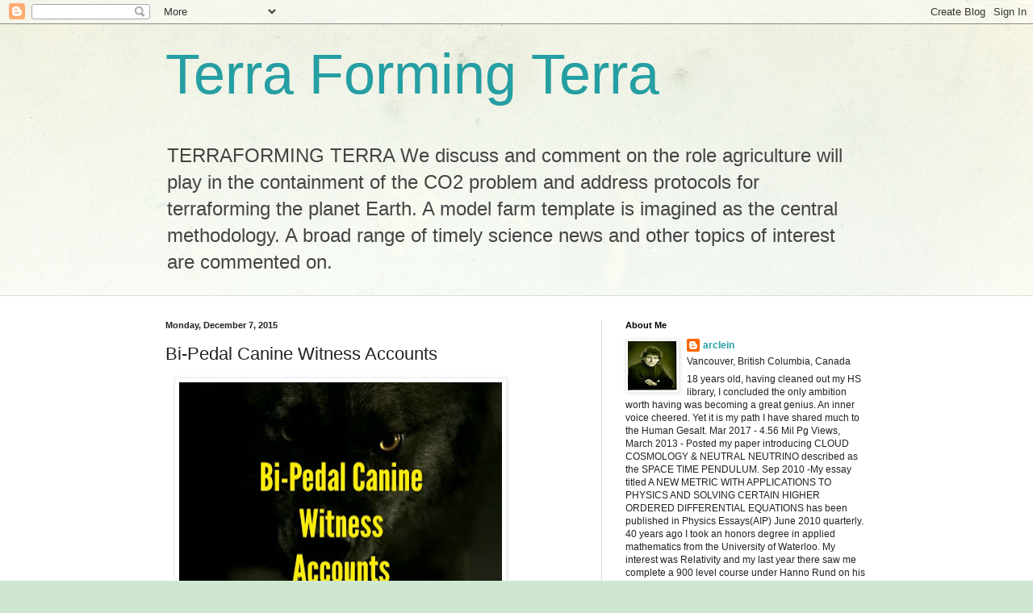

--- FILE ---
content_type: text/html; charset=UTF-8
request_url: https://globalwarming-arclein.blogspot.com/2015/12/bi-pedal-canine-witness-accounts.html
body_size: 40929
content:
<!DOCTYPE html>
<html class='v2' dir='ltr' lang='en'>
<head>
<link href='https://www.blogger.com/static/v1/widgets/335934321-css_bundle_v2.css' rel='stylesheet' type='text/css'/>
<meta content='width=1100' name='viewport'/>
<meta content='text/html; charset=UTF-8' http-equiv='Content-Type'/>
<meta content='blogger' name='generator'/>
<link href='https://globalwarming-arclein.blogspot.com/favicon.ico' rel='icon' type='image/x-icon'/>
<link href='https://globalwarming-arclein.blogspot.com/2015/12/bi-pedal-canine-witness-accounts.html' rel='canonical'/>
<link rel="alternate" type="application/atom+xml" title="Terra Forming Terra - Atom" href="https://globalwarming-arclein.blogspot.com/feeds/posts/default" />
<link rel="alternate" type="application/rss+xml" title="Terra Forming Terra - RSS" href="https://globalwarming-arclein.blogspot.com/feeds/posts/default?alt=rss" />
<link rel="service.post" type="application/atom+xml" title="Terra Forming Terra - Atom" href="https://www.blogger.com/feeds/1752027331714385066/posts/default" />

<link rel="alternate" type="application/atom+xml" title="Terra Forming Terra - Atom" href="https://globalwarming-arclein.blogspot.com/feeds/8576690486869162378/comments/default" />
<!--Can't find substitution for tag [blog.ieCssRetrofitLinks]-->
<link href='https://blogger.googleusercontent.com/img/b/R29vZ2xl/AVvXsEjcYTfAhwp0kUInWp5pQaMnfH1juxWenFjFmX_wAQG_IzHQ6Lohhm595sgsjj0u7ztm7hNo9hXW6quPIsu2M9pl1RADcaL5OdY77FgzLISUHOnIpkg12-hHqrDgALm727MboXxfKnUWYAA/s400/bipedalcanine.JPG' rel='image_src'/>
<meta content='https://globalwarming-arclein.blogspot.com/2015/12/bi-pedal-canine-witness-accounts.html' property='og:url'/>
<meta content='Bi-Pedal Canine Witness Accounts ' property='og:title'/>
<meta content='' property='og:description'/>
<meta content='https://blogger.googleusercontent.com/img/b/R29vZ2xl/AVvXsEjcYTfAhwp0kUInWp5pQaMnfH1juxWenFjFmX_wAQG_IzHQ6Lohhm595sgsjj0u7ztm7hNo9hXW6quPIsu2M9pl1RADcaL5OdY77FgzLISUHOnIpkg12-hHqrDgALm727MboXxfKnUWYAA/w1200-h630-p-k-no-nu/bipedalcanine.JPG' property='og:image'/>
<title>Terra Forming Terra: Bi-Pedal Canine Witness Accounts </title>
<style id='page-skin-1' type='text/css'><!--
/*
-----------------------------------------------
Blogger Template Style
Name:     Simple
Designer: Blogger
URL:      www.blogger.com
----------------------------------------------- */
/* Content
----------------------------------------------- */
body {
font: normal normal 12px Arial, Tahoma, Helvetica, FreeSans, sans-serif;
color: #222222;
background: #cfe7d1 url(//themes.googleusercontent.com/image?id=1x_TqXo6-7t6y2ZiuOyQ2Bk6Zod9CTtyKYtRui0IeQJe6hVlJcQiXYG2xQGkxKvl6iZMJ) repeat fixed top center /* Credit: gaffera (http://www.istockphoto.com/googleimages.php?id=4072573&amp;platform=blogger) */;
padding: 0 0 0 0;
background-attachment: scroll;
}
html body .content-outer {
min-width: 0;
max-width: 100%;
width: 100%;
}
h2 {
font-size: 22px;
}
a:link {
text-decoration:none;
color: #249fa3;
}
a:visited {
text-decoration:none;
color: #7c93a1;
}
a:hover {
text-decoration:underline;
color: #5dc2c0;
}
.body-fauxcolumn-outer .fauxcolumn-inner {
background: transparent url(https://resources.blogblog.com/blogblog/data/1kt/simple/body_gradient_tile_light.png) repeat scroll top left;
_background-image: none;
}
.body-fauxcolumn-outer .cap-top {
position: absolute;
z-index: 1;
height: 400px;
width: 100%;
}
.body-fauxcolumn-outer .cap-top .cap-left {
width: 100%;
background: transparent url(https://resources.blogblog.com/blogblog/data/1kt/simple/gradients_light.png) repeat-x scroll top left;
_background-image: none;
}
.content-outer {
-moz-box-shadow: 0 0 0 rgba(0, 0, 0, .15);
-webkit-box-shadow: 0 0 0 rgba(0, 0, 0, .15);
-goog-ms-box-shadow: 0 0 0 #333333;
box-shadow: 0 0 0 rgba(0, 0, 0, .15);
margin-bottom: 1px;
}
.content-inner {
padding: 0 0;
}
.main-outer, .footer-outer {
background-color: #ffffff;
}
/* Header
----------------------------------------------- */
.header-outer {
background: transparent none repeat-x scroll 0 -400px;
_background-image: none;
}
.Header h1 {
font: normal normal 70px Arial, Tahoma, Helvetica, FreeSans, sans-serif;
color: #249fa3;
text-shadow: 0 0 0 rgba(0, 0, 0, .2);
}
.Header h1 a {
color: #249fa3;
}
.Header .description {
font-size: 200%;
color: #444444;
}
.header-inner .Header .titlewrapper {
padding: 22px 30px;
}
.header-inner .Header .descriptionwrapper {
padding: 0 30px;
}
/* Tabs
----------------------------------------------- */
.tabs-inner .section:first-child {
border-top: 0 solid #dddddd;
}
.tabs-inner .section:first-child ul {
margin-top: -0;
border-top: 0 solid #dddddd;
border-left: 0 solid #dddddd;
border-right: 0 solid #dddddd;
}
.tabs-inner .widget ul {
background: transparent none repeat-x scroll 0 -800px;
_background-image: none;
border-bottom: 0 solid #dddddd;
margin-top: 0;
margin-left: -0;
margin-right: -0;
}
.tabs-inner .widget li a {
display: inline-block;
padding: .6em 1em;
font: normal normal 20px Arial, Tahoma, Helvetica, FreeSans, sans-serif;
color: #00818b;
border-left: 0 solid #ffffff;
border-right: 0 solid #dddddd;
}
.tabs-inner .widget li:first-child a {
border-left: none;
}
.tabs-inner .widget li.selected a, .tabs-inner .widget li a:hover {
color: #444444;
background-color: transparent;
text-decoration: none;
}
/* Columns
----------------------------------------------- */
.main-outer {
border-top: 1px solid #dddddd;
}
.fauxcolumn-left-outer .fauxcolumn-inner {
border-right: 1px solid #dddddd;
}
.fauxcolumn-right-outer .fauxcolumn-inner {
border-left: 1px solid #dddddd;
}
/* Headings
----------------------------------------------- */
div.widget > h2,
div.widget h2.title {
margin: 0 0 1em 0;
font: normal bold 11px Arial, Tahoma, Helvetica, FreeSans, sans-serif;
color: #000000;
}
/* Widgets
----------------------------------------------- */
.widget .zippy {
color: #999999;
text-shadow: 2px 2px 1px rgba(0, 0, 0, .1);
}
.widget .popular-posts ul {
list-style: none;
}
/* Posts
----------------------------------------------- */
h2.date-header {
font: normal bold 11px Arial, Tahoma, Helvetica, FreeSans, sans-serif;
}
.date-header span {
background-color: transparent;
color: #222222;
padding: inherit;
letter-spacing: inherit;
margin: inherit;
}
.main-inner {
padding-top: 30px;
padding-bottom: 30px;
}
.main-inner .column-center-inner {
padding: 0 15px;
}
.main-inner .column-center-inner .section {
margin: 0 15px;
}
.post {
margin: 0 0 25px 0;
}
h3.post-title, .comments h4 {
font: normal normal 22px Arial, Tahoma, Helvetica, FreeSans, sans-serif;
margin: .75em 0 0;
}
.post-body {
font-size: 110%;
line-height: 1.4;
position: relative;
}
.post-body img, .post-body .tr-caption-container, .Profile img, .Image img,
.BlogList .item-thumbnail img {
padding: 2px;
background: #ffffff;
border: 1px solid #eeeeee;
-moz-box-shadow: 1px 1px 5px rgba(0, 0, 0, .1);
-webkit-box-shadow: 1px 1px 5px rgba(0, 0, 0, .1);
box-shadow: 1px 1px 5px rgba(0, 0, 0, .1);
}
.post-body img, .post-body .tr-caption-container {
padding: 5px;
}
.post-body .tr-caption-container {
color: #222222;
}
.post-body .tr-caption-container img {
padding: 0;
background: transparent;
border: none;
-moz-box-shadow: 0 0 0 rgba(0, 0, 0, .1);
-webkit-box-shadow: 0 0 0 rgba(0, 0, 0, .1);
box-shadow: 0 0 0 rgba(0, 0, 0, .1);
}
.post-header {
margin: 0 0 1.5em;
line-height: 1.6;
font-size: 90%;
}
.post-footer {
margin: 20px -2px 0;
padding: 5px 10px;
color: #666666;
background-color: #f9f9f9;
border-bottom: 1px solid #eeeeee;
line-height: 1.6;
font-size: 90%;
}
#comments .comment-author {
padding-top: 1.5em;
border-top: 1px solid #dddddd;
background-position: 0 1.5em;
}
#comments .comment-author:first-child {
padding-top: 0;
border-top: none;
}
.avatar-image-container {
margin: .2em 0 0;
}
#comments .avatar-image-container img {
border: 1px solid #eeeeee;
}
/* Comments
----------------------------------------------- */
.comments .comments-content .icon.blog-author {
background-repeat: no-repeat;
background-image: url([data-uri]);
}
.comments .comments-content .loadmore a {
border-top: 1px solid #999999;
border-bottom: 1px solid #999999;
}
.comments .comment-thread.inline-thread {
background-color: #f9f9f9;
}
.comments .continue {
border-top: 2px solid #999999;
}
/* Accents
---------------------------------------------- */
.section-columns td.columns-cell {
border-left: 1px solid #dddddd;
}
.blog-pager {
background: transparent none no-repeat scroll top center;
}
.blog-pager-older-link, .home-link,
.blog-pager-newer-link {
background-color: #ffffff;
padding: 5px;
}
.footer-outer {
border-top: 0 dashed #bbbbbb;
}
/* Mobile
----------------------------------------------- */
body.mobile  {
background-size: auto;
}
.mobile .body-fauxcolumn-outer {
background: transparent none repeat scroll top left;
}
.mobile .body-fauxcolumn-outer .cap-top {
background-size: 100% auto;
}
.mobile .content-outer {
-webkit-box-shadow: 0 0 3px rgba(0, 0, 0, .15);
box-shadow: 0 0 3px rgba(0, 0, 0, .15);
}
.mobile .tabs-inner .widget ul {
margin-left: 0;
margin-right: 0;
}
.mobile .post {
margin: 0;
}
.mobile .main-inner .column-center-inner .section {
margin: 0;
}
.mobile .date-header span {
padding: 0.1em 10px;
margin: 0 -10px;
}
.mobile h3.post-title {
margin: 0;
}
.mobile .blog-pager {
background: transparent none no-repeat scroll top center;
}
.mobile .footer-outer {
border-top: none;
}
.mobile .main-inner, .mobile .footer-inner {
background-color: #ffffff;
}
.mobile-index-contents {
color: #222222;
}
.mobile-link-button {
background-color: #249fa3;
}
.mobile-link-button a:link, .mobile-link-button a:visited {
color: #ffffff;
}
.mobile .tabs-inner .section:first-child {
border-top: none;
}
.mobile .tabs-inner .PageList .widget-content {
background-color: transparent;
color: #444444;
border-top: 0 solid #dddddd;
border-bottom: 0 solid #dddddd;
}
.mobile .tabs-inner .PageList .widget-content .pagelist-arrow {
border-left: 1px solid #dddddd;
}

--></style>
<style id='template-skin-1' type='text/css'><!--
body {
min-width: 930px;
}
.content-outer, .content-fauxcolumn-outer, .region-inner {
min-width: 930px;
max-width: 930px;
_width: 930px;
}
.main-inner .columns {
padding-left: 0px;
padding-right: 360px;
}
.main-inner .fauxcolumn-center-outer {
left: 0px;
right: 360px;
/* IE6 does not respect left and right together */
_width: expression(this.parentNode.offsetWidth -
parseInt("0px") -
parseInt("360px") + 'px');
}
.main-inner .fauxcolumn-left-outer {
width: 0px;
}
.main-inner .fauxcolumn-right-outer {
width: 360px;
}
.main-inner .column-left-outer {
width: 0px;
right: 100%;
margin-left: -0px;
}
.main-inner .column-right-outer {
width: 360px;
margin-right: -360px;
}
#layout {
min-width: 0;
}
#layout .content-outer {
min-width: 0;
width: 800px;
}
#layout .region-inner {
min-width: 0;
width: auto;
}
body#layout div.add_widget {
padding: 8px;
}
body#layout div.add_widget a {
margin-left: 32px;
}
--></style>
<style>
    body {background-image:url(\/\/themes.googleusercontent.com\/image?id=1x_TqXo6-7t6y2ZiuOyQ2Bk6Zod9CTtyKYtRui0IeQJe6hVlJcQiXYG2xQGkxKvl6iZMJ);}
    
@media (max-width: 200px) { body {background-image:url(\/\/themes.googleusercontent.com\/image?id=1x_TqXo6-7t6y2ZiuOyQ2Bk6Zod9CTtyKYtRui0IeQJe6hVlJcQiXYG2xQGkxKvl6iZMJ&options=w200);}}
@media (max-width: 400px) and (min-width: 201px) { body {background-image:url(\/\/themes.googleusercontent.com\/image?id=1x_TqXo6-7t6y2ZiuOyQ2Bk6Zod9CTtyKYtRui0IeQJe6hVlJcQiXYG2xQGkxKvl6iZMJ&options=w400);}}
@media (max-width: 800px) and (min-width: 401px) { body {background-image:url(\/\/themes.googleusercontent.com\/image?id=1x_TqXo6-7t6y2ZiuOyQ2Bk6Zod9CTtyKYtRui0IeQJe6hVlJcQiXYG2xQGkxKvl6iZMJ&options=w800);}}
@media (max-width: 1200px) and (min-width: 801px) { body {background-image:url(\/\/themes.googleusercontent.com\/image?id=1x_TqXo6-7t6y2ZiuOyQ2Bk6Zod9CTtyKYtRui0IeQJe6hVlJcQiXYG2xQGkxKvl6iZMJ&options=w1200);}}
/* Last tag covers anything over one higher than the previous max-size cap. */
@media (min-width: 1201px) { body {background-image:url(\/\/themes.googleusercontent.com\/image?id=1x_TqXo6-7t6y2ZiuOyQ2Bk6Zod9CTtyKYtRui0IeQJe6hVlJcQiXYG2xQGkxKvl6iZMJ&options=w1600);}}
  </style>
<link href='https://www.blogger.com/dyn-css/authorization.css?targetBlogID=1752027331714385066&amp;zx=1fa50b26-5245-4cf2-ade4-af999ee71eb9' media='none' onload='if(media!=&#39;all&#39;)media=&#39;all&#39;' rel='stylesheet'/><noscript><link href='https://www.blogger.com/dyn-css/authorization.css?targetBlogID=1752027331714385066&amp;zx=1fa50b26-5245-4cf2-ade4-af999ee71eb9' rel='stylesheet'/></noscript>
<meta name='google-adsense-platform-account' content='ca-host-pub-1556223355139109'/>
<meta name='google-adsense-platform-domain' content='blogspot.com'/>

</head>
<body class='loading variant-wide'>
<div class='navbar section' id='navbar' name='Navbar'><div class='widget Navbar' data-version='1' id='Navbar1'><script type="text/javascript">
    function setAttributeOnload(object, attribute, val) {
      if(window.addEventListener) {
        window.addEventListener('load',
          function(){ object[attribute] = val; }, false);
      } else {
        window.attachEvent('onload', function(){ object[attribute] = val; });
      }
    }
  </script>
<div id="navbar-iframe-container"></div>
<script type="text/javascript" src="https://apis.google.com/js/platform.js"></script>
<script type="text/javascript">
      gapi.load("gapi.iframes:gapi.iframes.style.bubble", function() {
        if (gapi.iframes && gapi.iframes.getContext) {
          gapi.iframes.getContext().openChild({
              url: 'https://www.blogger.com/navbar/1752027331714385066?po\x3d8576690486869162378\x26origin\x3dhttps://globalwarming-arclein.blogspot.com',
              where: document.getElementById("navbar-iframe-container"),
              id: "navbar-iframe"
          });
        }
      });
    </script><script type="text/javascript">
(function() {
var script = document.createElement('script');
script.type = 'text/javascript';
script.src = '//pagead2.googlesyndication.com/pagead/js/google_top_exp.js';
var head = document.getElementsByTagName('head')[0];
if (head) {
head.appendChild(script);
}})();
</script>
</div></div>
<div class='body-fauxcolumns'>
<div class='fauxcolumn-outer body-fauxcolumn-outer'>
<div class='cap-top'>
<div class='cap-left'></div>
<div class='cap-right'></div>
</div>
<div class='fauxborder-left'>
<div class='fauxborder-right'></div>
<div class='fauxcolumn-inner'>
</div>
</div>
<div class='cap-bottom'>
<div class='cap-left'></div>
<div class='cap-right'></div>
</div>
</div>
</div>
<div class='content'>
<div class='content-fauxcolumns'>
<div class='fauxcolumn-outer content-fauxcolumn-outer'>
<div class='cap-top'>
<div class='cap-left'></div>
<div class='cap-right'></div>
</div>
<div class='fauxborder-left'>
<div class='fauxborder-right'></div>
<div class='fauxcolumn-inner'>
</div>
</div>
<div class='cap-bottom'>
<div class='cap-left'></div>
<div class='cap-right'></div>
</div>
</div>
</div>
<div class='content-outer'>
<div class='content-cap-top cap-top'>
<div class='cap-left'></div>
<div class='cap-right'></div>
</div>
<div class='fauxborder-left content-fauxborder-left'>
<div class='fauxborder-right content-fauxborder-right'></div>
<div class='content-inner'>
<header>
<div class='header-outer'>
<div class='header-cap-top cap-top'>
<div class='cap-left'></div>
<div class='cap-right'></div>
</div>
<div class='fauxborder-left header-fauxborder-left'>
<div class='fauxborder-right header-fauxborder-right'></div>
<div class='region-inner header-inner'>
<div class='header section' id='header' name='Header'><div class='widget Header' data-version='1' id='Header1'>
<div id='header-inner'>
<div class='titlewrapper'>
<h1 class='title'>
<a href='https://globalwarming-arclein.blogspot.com/'>
Terra Forming Terra
</a>
</h1>
</div>
<div class='descriptionwrapper'>
<p class='description'><span>TERRAFORMING TERRA

We discuss and comment on the role agriculture will play in the containment of the CO2 problem and address protocols for terraforming the planet Earth. 

A model farm template is imagined as the central methodology.  A broad range of timely science news and other topics of interest are commented on.</span></p>
</div>
</div>
</div></div>
</div>
</div>
<div class='header-cap-bottom cap-bottom'>
<div class='cap-left'></div>
<div class='cap-right'></div>
</div>
</div>
</header>
<div class='tabs-outer'>
<div class='tabs-cap-top cap-top'>
<div class='cap-left'></div>
<div class='cap-right'></div>
</div>
<div class='fauxborder-left tabs-fauxborder-left'>
<div class='fauxborder-right tabs-fauxborder-right'></div>
<div class='region-inner tabs-inner'>
<div class='tabs no-items section' id='crosscol' name='Cross-Column'></div>
<div class='tabs no-items section' id='crosscol-overflow' name='Cross-Column 2'></div>
</div>
</div>
<div class='tabs-cap-bottom cap-bottom'>
<div class='cap-left'></div>
<div class='cap-right'></div>
</div>
</div>
<div class='main-outer'>
<div class='main-cap-top cap-top'>
<div class='cap-left'></div>
<div class='cap-right'></div>
</div>
<div class='fauxborder-left main-fauxborder-left'>
<div class='fauxborder-right main-fauxborder-right'></div>
<div class='region-inner main-inner'>
<div class='columns fauxcolumns'>
<div class='fauxcolumn-outer fauxcolumn-center-outer'>
<div class='cap-top'>
<div class='cap-left'></div>
<div class='cap-right'></div>
</div>
<div class='fauxborder-left'>
<div class='fauxborder-right'></div>
<div class='fauxcolumn-inner'>
</div>
</div>
<div class='cap-bottom'>
<div class='cap-left'></div>
<div class='cap-right'></div>
</div>
</div>
<div class='fauxcolumn-outer fauxcolumn-left-outer'>
<div class='cap-top'>
<div class='cap-left'></div>
<div class='cap-right'></div>
</div>
<div class='fauxborder-left'>
<div class='fauxborder-right'></div>
<div class='fauxcolumn-inner'>
</div>
</div>
<div class='cap-bottom'>
<div class='cap-left'></div>
<div class='cap-right'></div>
</div>
</div>
<div class='fauxcolumn-outer fauxcolumn-right-outer'>
<div class='cap-top'>
<div class='cap-left'></div>
<div class='cap-right'></div>
</div>
<div class='fauxborder-left'>
<div class='fauxborder-right'></div>
<div class='fauxcolumn-inner'>
</div>
</div>
<div class='cap-bottom'>
<div class='cap-left'></div>
<div class='cap-right'></div>
</div>
</div>
<!-- corrects IE6 width calculation -->
<div class='columns-inner'>
<div class='column-center-outer'>
<div class='column-center-inner'>
<div class='main section' id='main' name='Main'><div class='widget Blog' data-version='1' id='Blog1'>
<div class='blog-posts hfeed'>

          <div class="date-outer">
        
<h2 class='date-header'><span>Monday, December 7, 2015</span></h2>

          <div class="date-posts">
        
<div class='post-outer'>
<div class='post hentry uncustomized-post-template' itemprop='blogPost' itemscope='itemscope' itemtype='http://schema.org/BlogPosting'>
<meta content='https://blogger.googleusercontent.com/img/b/R29vZ2xl/AVvXsEjcYTfAhwp0kUInWp5pQaMnfH1juxWenFjFmX_wAQG_IzHQ6Lohhm595sgsjj0u7ztm7hNo9hXW6quPIsu2M9pl1RADcaL5OdY77FgzLISUHOnIpkg12-hHqrDgALm727MboXxfKnUWYAA/s400/bipedalcanine.JPG' itemprop='image_url'/>
<meta content='1752027331714385066' itemprop='blogId'/>
<meta content='8576690486869162378' itemprop='postId'/>
<a name='8576690486869162378'></a>
<h3 class='post-title entry-title' itemprop='name'>
Bi-Pedal Canine Witness Accounts 
</h3>
<div class='post-header'>
<div class='post-header-line-1'></div>
</div>
<div class='post-body entry-content' id='post-body-8576690486869162378' itemprop='description articleBody'>
<h2 class="date-header">
<a href="https://blogger.googleusercontent.com/img/b/R29vZ2xl/AVvXsEjcYTfAhwp0kUInWp5pQaMnfH1juxWenFjFmX_wAQG_IzHQ6Lohhm595sgsjj0u7ztm7hNo9hXW6quPIsu2M9pl1RADcaL5OdY77FgzLISUHOnIpkg12-hHqrDgALm727MboXxfKnUWYAA/s1600/bipedalcanine.JPG" style="margin-left: 1em; margin-right: 1em;"><img border="0" height="339" src="https://blogger.googleusercontent.com/img/b/R29vZ2xl/AVvXsEjcYTfAhwp0kUInWp5pQaMnfH1juxWenFjFmX_wAQG_IzHQ6Lohhm595sgsjj0u7ztm7hNo9hXW6quPIsu2M9pl1RADcaL5OdY77FgzLISUHOnIpkg12-hHqrDgALm727MboXxfKnUWYAA/s400/bipedalcanine.JPG" width="400" /></a>&nbsp;</h2>
<h2 class="date-header">
&nbsp;</h2>
<h2 class="date-header">
&nbsp;</h2>
<h2 class="date-header">
&nbsp;</h2>
<h2 class="date-header">
&nbsp;</h2>
<h2 class="date-header">
&nbsp;</h2>
<h2 class="date-header">
&nbsp;</h2>
<h2 class="date-header">
&nbsp;</h2>
<h2 class="date-header">
&nbsp;</h2>
<div class="date-header" style="text-align: justify;">
<span style="font-size: small;"><span style="font-family: Times,&quot;Times New Roman&quot;,serif;">&nbsp;This is convenient.&nbsp; It nicely rounds out all the reports from this source and gives us an excellent sample space when added to all the other such reports.&nbsp; Note my underlined parts for new conforming information.</span></span><i><span style="font-size: small;"><span style="font-family: Times,&quot;Times New Roman&quot;,serif;"></span></span></i></div>
<div class="date-header" style="text-align: justify;">
<i><span style="font-size: small;"><span style="font-family: Times,&quot;Times New Roman&quot;,serif;"><br /></span></span></i></div>
<div class="date-header" style="text-align: justify;">
<span style="font-size: small;"><span style="font-family: Times,&quot;Times New Roman&quot;,serif;">We have an excellent report of fresh tracks and they are spot on.&nbsp; Again this creature stakes out a home range and stalks its dinner, usually deer and likely bear as well.&nbsp; It is clearly an ambush attacker although it appears to also corner game if it can.&nbsp; It seems hesitant around humans likely because it understands weapons as deadly.&nbsp; It has certainly seen humans drop deer and knows better than to expose itself to a rifle.</span></span></div>
<div class="date-header" style="text-align: justify;">
<br /></div>
<div class="date-header" style="text-align: justify;">
<span style="font-size: small;"><span style="font-family: Times,&quot;Times New Roman&quot;,serif;">The giant Sloth is extremely dangerous and is in possession of four sets of extended claws each able to possibly gut you. Certainly the legs can and the upper body may be defended against because of lack of muscle leverage. Thus an ambush means a flying attack that grabs the victim allowing the legs to sweep in and tear the victim apart.&nbsp; Good luck ever surviving that.</span></span></div>
<div class="date-header" style="text-align: justify;">
<span style="font-size: small;"><span style="font-family: Times,&quot;Times New Roman&quot;,serif;"><br /></span></span></div>
<div class="date-header" style="text-align: justify;">
<span style="font-size: small;"><span style="font-family: Times,&quot;Times New Roman&quot;,serif;"><br /></span></span></div>
<div class="date-header" style="text-align: justify;">
<span style="font-size: small;"><span style="font-family: Times,&quot;Times New Roman&quot;,serif;">Again no one is calling this creature the giant sloth and we are getting true first impressions without anything to compare it with except wolves.&nbsp; Yet everyone knows that it is never a wolf.</span></span></div>
<div class="date-header" style="text-align: justify;">
<span style="font-size: small;"><span style="font-family: Times,&quot;Times New Roman&quot;,serif;"><br /></span></span></div>
<div class="date-header" style="text-align: justify;">
<span style="font-size: small;"><span style="font-family: Times,&quot;Times New Roman&quot;,serif;"><br /></span></span></div>
<div class="date-header" style="text-align: justify;">
<span style="font-size: small;"><span style="font-family: Times,&quot;Times New Roman&quot;,serif;">Most interesting is that everyone gets their butt out the area as quickly as possible.&nbsp; This creature is clearly not shy of us either unlike Big Foot.&nbsp; This could explain disappearances in the woods as well.</span></span></div>
<div class="date-header" style="text-align: justify;">
<span style="font-size: small;"><span style="font-family: Times,&quot;Times New Roman&quot;,serif;">.</span></span><i><span style="font-size: small;"><span style="font-family: Times,&quot;Times New Roman&quot;,serif;"><br /></span></span></i></div>
<div class="date-header" style="text-align: justify;">
<br /></div>
<div class="date-header" style="text-align: justify;">
<i><span style="font-size: small;"><span style="font-family: Times,&quot;Times New Roman&quot;,serif;"></span></span></i>
</div>
<div style="text-align: justify;">
<i><span style="font-size: small;"><span style="font-family: Times,&quot;Times New Roman&quot;,serif;"><a href="https://www.blogger.com/null" name="6462037350987529837"></a></span></span></i>
</div>
<div class="post-title entry-title" itemprop="name" style="text-align: justify;">
<i><span style="font-size: small;"><span style="font-family: Times,&quot;Times New Roman&quot;,serif;">
<b>Bi-Pedal Canine Witness Accounts&nbsp;</b></span></span></i></div>
<div class="post-title entry-title" itemprop="name" style="text-align: justify;">
<i><span style="font-size: small;"><span style="font-family: Times,&quot;Times New Roman&quot;,serif;">&nbsp; </span></span></i></div>
<div class="post-title entry-title" itemprop="name" style="text-align: justify;">
<i><span style="font-size: small;"><span style="font-family: Times,&quot;Times New Roman&quot;,serif;">&nbsp;</span></span></i><i><span style="font-size: small;"><span style="font-family: Times,&quot;Times New Roman&quot;,serif;">Wednesday, November 18, 2015&nbsp;</span></span></i></div>
<div class="post-title entry-title" itemprop="name" style="text-align: justify;">
<br /></div>
<div class="post-title entry-title" itemprop="name" style="text-align: justify;">
<i><span style="font-size: small;"><span style="font-family: Times,&quot;Times New Roman&quot;,serif;">&nbsp;http://www.phantomsandmonsters.com/2015/11/bi-pedal-canine-witness-accounts.html</span></span></i></div>
<div style="text-align: justify;">
<i><span style="font-size: small;"><span style="font-family: Times,&quot;Times New Roman&quot;,serif;"><br /></span></span></i></div>
<div style="text-align: justify;">
<i><span style="font-size: small;"><span style="font-family: Times,&quot;Times New Roman&quot;,serif;"><b>Not long ago, a reader asked how many bi-pedal canine reports I've 
received over the years. Actually, until recently, I had received a 
small number of believable accounts. So I've pulled up a few pre-2014 
reports for those readers who may be interested.</b></span></span></i></div>
<div style="text-align: justify;">
<i><span style="font-size: small;"><span style="font-family: Times,&quot;Times New Roman&quot;,serif;"><br /></span></span></i></div>
<div style="text-align: justify;">
<i><span style="font-size: small;"><span style="font-family: Times,&quot;Times New Roman&quot;,serif;"><b>The 1st email came from 'Mike' in 2010. He describes an encounter 
with an unknown creature in an undisclosed area near Cheboygan, Michigan
 (northern Michigan):</b></span></span></i></div>
<div style="text-align: justify;">
<i><span style="font-size: small;"><span style="font-family: Times,&quot;Times New Roman&quot;,serif;"><br /></span></span></i></div>
<div style="text-align: justify;">
<blockquote>
<i><span style="font-size: small;"><span style="font-family: Times,&quot;Times New Roman&quot;,serif;">Hey, I'm Mike from the Cheboygan, MI area. This is true what
 I am about to describe. On November 24, 2010 me and two of my friends 
went out at night around 12 am. We were not hunting but had weapons. We 
were looking for a spot to set up our blinds for the muzzleloading 
season when we crossed from a field with tons of deer beddings. We came 
into another field with none whatsoever. We continued through this field
 and came across some kind of game trail. We decided to venture down 
this trail into the woods.</span></span></i><br />
<i><span style="font-size: small;"><span style="font-family: Times,&quot;Times New Roman&quot;,serif;"><br /></span></span></i>
<i><span style="font-size: small;"><span style="font-family: Times,&quot;Times New Roman&quot;,serif;">We got maybe 300 yards back in it and started hearing heavy breathing 
and snapping sounds in the thick brush to our right. We thought maybe 
coyotes but we got to a corner and were stopped in our track. In front 
of us, maybe 60 yards away, was <u>something blacker than the woods 
standing on two feet and stood between 6'8" and 7'4".</u> We slowly turned 
away and back tracked. Before we got to the field the same thing was in 
front of us again. We turned around for a second and then turned 
back...it was gone.</span></span></i><br />
<i><span style="font-size: small;"><span style="font-family: Times,&quot;Times New Roman&quot;,serif;"><br /></span></span></i>
<i><span style="font-size: small;"><span style="font-family: Times,&quot;Times New Roman&quot;,serif;">When we got into the field we noticed there were four or more of these 
creatures, one on each corner of the field just standing there. We saw 
one move halfway behind a tree. At this point we were freaking out. We 
made our way through the field and got to the edge and there was one 
standing directly in the middle of the trail entering the woods. We 
hauled butt back home and the whole way <u>we felt like we were being 
watched and stalked.</u></span></span></i><br />
<i><span style="font-size: small;"><span style="font-family: Times,&quot;Times New Roman&quot;,serif;"><br /></span></span></i>
<i><span style="font-size: small;"><span style="font-family: Times,&quot;Times New Roman&quot;,serif;">We have been out every night since then. <u>We have learned do not use 
lights because it comes closer than 60 yards. The closest it has been to
 me was maybe 25 yards and was moving closer. At that point I shot at 
it.</u> There were five total that we saw the first night and after I shot at
 one. We went out last night and<u> there were only four and they seemed 
more aggressive. In the field, it seems they tried herding us into a 
corner.</u></span></span></i><br />
<i><span style="font-size: small;"><span style="font-family: Times,&quot;Times New Roman&quot;,serif;"><br /></span></span></i>
<i><span style="font-size: small;"><span style="font-family: Times,&quot;Times New Roman&quot;,serif;">You can believe this or not, but <b>I am in the Michigan National Guard and I put what I saw on my warrior ethos and army values.</b></span></span></i></blockquote>
</div>
<div style="text-align: justify;">
<i><span style="font-size: small;"><span style="font-family: Times,&quot;Times New Roman&quot;,serif;"><br /></span></span></i></div>
<div class="separator" style="clear: both; text-align: center;">
<i><span style="font-size: small;"><span style="font-family: Times,&quot;Times New Roman&quot;,serif;"><a href="https://blogger.googleusercontent.com/img/b/R29vZ2xl/AVvXsEhtgOwpccUj53TD_SOaZ9VUmw4w7bL-C_9iC8C3OeLc5bWZDk0nRJqL2kHtzv9_SXeQjKWfYC4clXm3m5RmBG3UZ7_bjIk3QzhStDurrNs0o57oK1wTabU9HGUqD41QNhX569j3MA3axg/s1600/cheboygan.gif" style="margin-left: 1em; margin-right: 1em;"><img border="0" height="400" src="https://blogger.googleusercontent.com/img/b/R29vZ2xl/AVvXsEhtgOwpccUj53TD_SOaZ9VUmw4w7bL-C_9iC8C3OeLc5bWZDk0nRJqL2kHtzv9_SXeQjKWfYC4clXm3m5RmBG3UZ7_bjIk3QzhStDurrNs0o57oK1wTabU9HGUqD41QNhX569j3MA3axg/s400/cheboygan.gif" width="400" /></a></span></span></i></div>
<div style="text-align: justify;">
<i><span style="font-size: small;"><span style="font-family: Times,&quot;Times New Roman&quot;,serif;"><br /></span></span></i></div>
<div style="text-align: justify;">
<i><span style="font-size: small;"><span style="font-family: Times,&quot;Times New Roman&quot;,serif;">**********</span></span></i></div>
<div style="text-align: justify;">
<i><span style="font-size: small;"><span style="font-family: Times,&quot;Times New Roman&quot;,serif;"><br /></span></span></i></div>
<div style="text-align: justify;">
<i><span style="font-size: small;"><span style="font-family: Times,&quot;Times New Roman&quot;,serif;"><b>In July 2009, I received the following emails in reference to at 
least 2 sightings of a supposed 'Dogman' in Baraga County, Upper 
Peninsula, Michigan. I contacted the witness who seemed very truthful 
and credible:</b></span></span></i></div>
<div style="text-align: justify;">
<i><span style="font-size: small;"><span style="font-family: Times,&quot;Times New Roman&quot;,serif;"><br /></span></span></i></div>
<div style="text-align: justify;">
<blockquote>
<i><span style="font-size: small;"><span style="font-family: Times,&quot;Times New Roman&quot;,serif;">Last fall, my son and I were driving on US-41/M-28 towards 
Three Lakes in Michigan's Upper Peninsula (where I live). The beast ran 
across the highway near Tioga Creek. I had not heard of this before 
reading Phantoms and Monsters, but this is exactly what we saw. <u>We are 
familiar with all animals living here. Moose regularly cross in front of
 drivers, so we watch the sides of the roads carefully.</u> We were very 
puzzled and thought it might be some mutant wolf and could not figure 
out what we witnessed. It ran fairly fast about 50 feet in front of our 
truck. <u>It was so strange because the front of it was much higher up than
 the back, larger than a wolf.</u> Very strange to see it on your website.</span></span></i></blockquote>
</div>
<div style="text-align: justify;">
<i><span style="font-size: small;"><span style="font-family: Times,&quot;Times New Roman&quot;,serif;"><br /></span></span></i></div>
<div style="text-align: justify;">
<i><span style="font-size: small;"><span style="font-family: Times,&quot;Times New Roman&quot;,serif;"><b>NOTE: I contacted the witness and asked for any further detail of the sighting. This is what I received</b>:</span></span></i></div>
<div style="text-align: justify;">
<i><span style="font-size: small;"><span style="font-family: Times,&quot;Times New Roman&quot;,serif;"><br /></span></span></i></div>
<div style="text-align: justify;">
<blockquote>
<i><span style="font-size: small;"><span style="font-family: Times,&quot;Times New Roman&quot;,serif;">It did not look exactly like the video or drawings I saw, 
but VERY close. The side view shape of the animal was almost like an ape
 shape, with the front legs longer than the back legs which made it run 
funny. It ran like a bear runs, with the exception of the back legs 
being shorter if you can picture that. The front, from the angle I saw, 
looked like it must of had a wide chest. <u>The head appeared wolf-like, 
but it definitely was NOT a wolf. </u>The color was brown and black mixed. 
The hair seemed med-long, like a wolf, and I remember thinking it might 
of had mange, must of had patches of hair missing.</span></span></i><br />
<i><span style="font-size: small;"><span style="font-family: Times,&quot;Times New Roman&quot;,serif;"><br /></span></span></i>
<i><span style="font-size: small;"><span style="font-family: Times,&quot;Times New Roman&quot;,serif;">I was telling my son, who is 13, about what I had found on your site and
 asked him what he remembered. He gave the same description, how very 
strange and out of place it was. He said that this spring he saw the 
same type of thing on a logging road near our house (I do remember him 
telling me that at that time) and it was the same thing. He was riding 
his dirt bike (we live in an extremely remote area) and it ran across 
the trail. I know where he is talking about because I pick berries there
 and do get a weird feeling like something is watching me. A neighbor 
told me that area is "Bigfoot Central", which I did not know or believe.
 But after doing further research today, there are a lot of reports of 
strange creatures in this area that go back many, many years.</span></span></i><br />
<i><span style="font-size: small;"><span style="font-family: Times,&quot;Times New Roman&quot;,serif;"><br /></span></span></i>
<i><span style="font-size: small;"><span style="font-family: Times,&quot;Times New Roman&quot;,serif;">Who knows what it is, but as long as it's not hurting anything, I hope 
it is left alone. I am very familiar with the wildlife. I do hunt and 
know my tracks. I have not seen any strange tracks, but now will really 
keep my eyes open. Please keep me informed if you get any other reports 
from my area. Rhonda</span></span></i></blockquote>
</div>
<div style="text-align: justify;">
<i><span style="font-size: small;"><span style="font-family: Times,&quot;Times New Roman&quot;,serif;"><br /></span></span></i></div>
<div style="text-align: justify;">
<i><span style="font-size: small;"><span style="font-family: Times,&quot;Times New Roman&quot;,serif;">**********</span></span></i></div>
<div style="text-align: justify;">
<i><span style="font-size: small;"><span style="font-family: Times,&quot;Times New Roman&quot;,serif;"><br /></span></span></i></div>
<div style="text-align: justify;">
<i><span style="font-size: small;"><span style="font-family: Times,&quot;Times New Roman&quot;,serif;"><b>In April 2009, I received an account from Wisconsin, but with a different twist:</b></span></span></i></div>
<div style="text-align: justify;">
<i><span style="font-size: small;"><span style="font-family: Times,&quot;Times New Roman&quot;,serif;"><br /></span></span></i></div>
<div style="text-align: justify;">
<blockquote>
<i><span style="font-size: small;"><span style="font-family: Times,&quot;Times New Roman&quot;,serif;">My girlfriend and I went out to feed deer for the hunting 
opener on Nov. 22, 2008. We were in the Chequamegon National Forest in 
northern Wisconsin. It was November 21, 2008 and the time was 12:10 AM, 
it was totally dark out and light snow was falling with an accumulation 
of about 1 inch covering the roads. The Temperature was 11*F and the 
wind was blowing from the northwest with a wind chill of 0*F. We made a 
U-turn to the left onto an unfinished ATV trail in one of our 4X4 
Pickups heading towards last years feed pile.</span></span></i><br />
<i><span style="font-size: small;"><span style="font-family: Times,&quot;Times New Roman&quot;,serif;"><br /></span></span></i>
<i><span style="font-size: small;"><span style="font-family: Times,&quot;Times New Roman&quot;,serif;">I got to the bottom of the hill and backed in and parked. I got out my 
pistol and loaded it, I then put it in my holster, I grabbed my 
headlight with 3 LED bulbs and secured it on my head, I handed her a 
shaker LED flashlight and proceeded to the back of my truck where I had a
 5 gallon bucket with just under 2 gallons of corn and 3 apples in it 
strapped down with 2 of my ATV straps. I put the tailgate down, 
unstrapped the bucket and put the tailgate up. I walked around my side 
and then in front of the truck to her passenger side as she was putting 
mittens on. We both started to walk together, her just behind and to my 
right side when we both noticed a fresh set of tracks in the snow 
heading down wind of us in the same direction we where walking.</span></span></i><br />
<i><span style="font-size: small;"><span style="font-family: Times,&quot;Times New Roman&quot;,serif;"><br /></span></span></i>
<i><span style="font-size: small;"><span style="font-family: Times,&quot;Times New Roman&quot;,serif;">At first it was not the size that caught my attention, it was "WHAT IN 
GOD'S CREATION MADE THESE TRACKS" immediately my skinned crawled as I 
looked around with my head to see if what we just had come up on was in 
sight. I glanced back down in disbelief at the tracks. I was in a slight
 stage of shock as I looked at her she looked at me and we both looked 
down at <u>4 well-formed footprints of some kind of scary tracks that 
either of us had ever seen before. I sized my shoe beside one of the 
tracks and realized it was about 3 inches longer than my shoe which 
measures 12 inches heel to toe, and about 1 inch wider than my shoe 
which measures 4 inches at it's widest width. </u>Whatever we witnessed the 
<b>foot prints of has 2 pointed talons on the end of it's foot that are 
isometrically the same with a rectangle shaped heel. </b>The talons joined 
on the outside and at the same length in between the talons on each 
foot. <u>They are 15 inches long and 5 inches wide with 64-inch strides. I 
have a 36-inch stride at 5'10" </u>tall to give an idea of the possible size
 of this creature, running or not we do not know.</span></span></i><br />
<i><span style="font-size: small;"><span style="font-family: Times,&quot;Times New Roman&quot;,serif;"><br /></span></span></i>
<i><span style="font-size: small;"><span style="font-family: Times,&quot;Times New Roman&quot;,serif;"></span></span></i></blockquote>
&nbsp;[&nbsp; This is our second set of tracks.&nbsp; This is the two toed Giant Sloth.&nbsp; Had anything else been reported I would have checked for Big Foot or discounted as a hoax.&nbsp; It is wonderful to be reading and locating the correct data. - arclein ]<br />
<blockquote>
<i><span style="font-size: small;"><span style="font-family: Times,&quot;Times New Roman&quot;,serif;">I believe we just missed seeing what caused these tracks and what ever 
made the tracks was still in the area and possibly watching us. My girl 
told me to load my pistol and keep it out, I did not argue. At first she
 wanted to leave right away but the sheer adrenaline and interest of 
what caused the tracks I believe is what kept us there. I said "okay 
let's get out of here" but again, interest kept us there looking at the 
tracks. My fear slightly subsided enough to think about the upcoming 
deer opener and decided I have the pistol and we will be okay. I started
 to walk the same way the tracks went up a hill on the trail when I 
stopped and looked back at her while she was still staring down at the 
prints. I said "come on lets get this over with" she caught up to me as 
we walked together, she said to me, <u>"if this thing gets a hold of me put
 a bullet in my head" I thought about that as we kept walking.</u> We went 
deep into the woods down a steep hill where I new the feed pile was from
 last year. We got to where I wanted the pile to be, I took the lid off 
the bucket and dumped the corn and apples out and stepped on the apples,
 I snapped the lid back on the bucket and said "let's go" We started to 
climb the hill when I realized we where off track and had to walk left 
to reach the trail to get back to the truck. I started to think that 
this was the scariest thing I have ever encountered and felt panic over 
coming me. I new where I was and finally we got back on the trail and 
walked down to where we could see the tracks of the creature again. We 
both stared at them for about 5 minutes. When we got back to the truck 
just 20 yards from the prints, she got in and closed her door. I went 
behind the truck, opened the tailgate and re strapped the bucket down 
and closed the tailgate. I got to my side of the truck and took the clip
 out of my gun and got in. I threw my head light off my head as we drove
 away thinking and then <u>I said, "I am not coming back here" and she 
agreed. </u>We where both scared and could not believe what just happened.</span></span></i><br />
<i><span style="font-size: small;"><span style="font-family: Times,&quot;Times New Roman&quot;,serif;"><br /></span></span></i>
<i><span style="font-size: small;"><span style="font-family: Times,&quot;Times New Roman&quot;,serif;">It was a month earlier and 1.1 miles walking through the woods from 
where we witnessed the tracks that a different friend and I where 
camping. I went to bed early and fell into a deep sleep. I woke up to 
the sound of my friend walking behind the tent and my first reply was 
"what are you doing back there?" I woke up a little more and realized my
 friend was sleeping, breathing kind of loud next to me. I sat up 
against my gear and grabbed my pistol and flashlight and sat there cold 
and scared in the dark. I woke my friend up and told him what I could 
hear and he said, "Ah it was probably a deer or something" The 
temperature was around 26*F. I looked out the flaps of the tent and 
could see the fire had died down and it was dark out there. I stood up 
and told my friend that I was going to the truck to warm up and get some
 sleep. I asked him if he wanted me to leave the pistol and he said, "no
 I'll be alright". I left the tent and walked to my truck about 80 yards
 away and started it up to get warm. I turned my lights on a few 
different times to see if what had walked by the tent was in sight. I 
did not see anything; I turned my truck off and fell asleep.</span></span></i><br />
<i><span style="font-size: small;"><span style="font-family: Times,&quot;Times New Roman&quot;,serif;"><br /></span></span></i>
<i><span style="font-size: small;"><span style="font-family: Times,&quot;Times New Roman&quot;,serif;"><u>Whatever walked by the tent was bipedal and made 2 steps into my sound 
range and out again</u>. I did not hear any other noise from what ever 
walked by. I looked around the next morning for footprints but leaves 
covered the ground and I did not detect anything. A little more than 2 
years earlier. It was summer and I was at this same location riding my 
ATV alone, I stopped and got off walking down to a near by lake and was 
looking at the water and how clear it is when I could hear up on the 
hill above the camp ground we had stayed at a huge tree snap and hit the
 ground with a big thump as branches snapped off it and other trees as 
it fell. I got back to my ATV quickly at the time thinking a bear or 
buck was up there and I was not sticking around to find out. 2 months 
later that summer I returned to this spot again riding my ATV, I shut 
off the wheeler and stood around close by thinking about the last time I
 was there I was scared off by something. I was there about 5 minutes 
when all of a sudden I could hear branches snapping off of trees as what
 ever was breaking branches was coming down the hill closer to where I 
was. I got on my wheeler never to return until my friend and I camped 
there a little over 2 years later in October. My first 2 experiences 
with this creature while I was alone made me think it was possibly a 
bear or a buck deer, <u>trouble with this theory is that I have come up on 
bear a dozen or so times and every time, the bear is running as fast as 
it can in another direction and what ever was making the tree sounds was
 not running any where. A deer also runs away at the first presence of a
 human. </u>Now that we witnessed these creatures&#8217; footprints I put the 
puzzle pieces together and realize that this creature is living in this 
area and it has probably been there for a long, long, long time. I have 
learned it means us no harm (yet).<u> It only makes a sound when I am alone
 (tree breaking).</u> It is always down wind of me (us). It is out in the 
day and or night. It can see in the dark. <u>It uses the wind to it's 
advantage every chance it gets. It can hear well. It can smell good. It 
waits until we are vulnerable to approach us when 2 of us are together</u>. I
 could possibly have smelled it and did not know what I smelled. I (we) 
have put 4,000 miles in this forest on my Grizzly ATV through deep 
desolate, thick wooded, swamp, lake areas and have now proved to 
ourselves that this undocumented at this time creature is in fact out 
there.</span></span></i><br />
<i><span style="font-size: small;"><span style="font-family: Times,&quot;Times New Roman&quot;,serif;"><br /></span></span></i>
<i><span style="font-size: small;"><span style="font-family: Times,&quot;Times New Roman&quot;,serif;">I know where this creature is living and plan on an expedition to prove 
its existence. I want to document this creature because I feel everyone 
that enters the forest has a right to know it is there and for other 
various reasons. I am open to any and all that would like to comment or 
ask questions in discussing my encounters with this creature(s).</span></span></i></blockquote>
</div>
<div style="text-align: justify;">
<i><span style="font-size: small;"><span style="font-family: Times,&quot;Times New Roman&quot;,serif;"><br /></span></span></i></div>
<div style="text-align: justify;">
<i><span style="font-size: small;"><span style="font-family: Times,&quot;Times New Roman&quot;,serif;">*****</span></span></i></div>
<div style="text-align: justify;">
<i><span style="font-size: small;"><span style="font-family: Times,&quot;Times New Roman&quot;,serif;"><br /></span></span></i></div>
<div style="text-align: justify;">
<i><span style="font-size: small;"><span style="font-family: Times,&quot;Times New Roman&quot;,serif;"><b>In March 2011, I received this interesting correspondence from a radio listener:</b></span></span></i></div>
<div style="text-align: justify;">
<i><span style="font-size: small;"><span style="font-family: Times,&quot;Times New Roman&quot;,serif;"><br /></span></span></i></div>
<div style="text-align: justify;">
<blockquote>
<i><span style="font-size: small;"><span style="font-family: Times,&quot;Times New Roman&quot;,serif;">Hello Lon,</span></span></i><br />
<i><span style="font-size: small;"><span style="font-family: Times,&quot;Times New Roman&quot;,serif;"><br /></span></span></i>
<i><span style="font-size: small;"><span style="font-family: Times,&quot;Times New Roman&quot;,serif;">I am writing about something that happened to me about 20 years ago. </span></span></i><br />
<i><span style="font-size: small;"><span style="font-family: Times,&quot;Times New Roman&quot;,serif;"><br /></span></span></i>
<i><span style="font-size: small;"><span style="font-family: Times,&quot;Times New Roman&quot;,serif;">I live in a small lake area called Bohners Lake, just outside of 
Burlington, Wisconsin. At the time of this tale I lived on the opposite 
side of the lake of where I live now about a half mile away from a boy 
scout camp called Camp Oh-Da-Ko-Ta. This camp encompasses 185 acres of 
beautiful rolling hills and woodlands on Dyer Lake. </span></span></i><br />
<i><span style="font-size: small;"><span style="font-family: Times,&quot;Times New Roman&quot;,serif;"><br /></span></span></i>
<i><span style="font-size: small;"><span style="font-family: Times,&quot;Times New Roman&quot;,serif;">It was a beautiful summer day and I decided to take a walk with my dogs,
 a Golden Retriever and English Setter. I went a different way than 
usual and happened upon the back trail to the camp. It was chained off, 
but I chanced it anyway and hopped over to check it out.</span></span></i><br />
<i><span style="font-size: small;"><span style="font-family: Times,&quot;Times New Roman&quot;,serif;"><br /></span></span></i>
<table cellpadding="0" cellspacing="0" class="tr-caption-container" style="margin-left: auto; margin-right: auto; text-align: center;"><tbody></tbody></table>
<table cellpadding="0" cellspacing="0" class="tr-caption-container" style="margin-left: auto; margin-right: auto; text-align: center;"><tbody>
<tr><td style="text-align: center;"><i><span style="font-size: small;"><span style="font-family: Times,&quot;Times New Roman&quot;,serif;"><a href="https://blogger.googleusercontent.com/img/b/R29vZ2xl/AVvXsEi0El6Ho_uNup5NYv9Szt9cW0fOAx_BQt5GCSMyd0Ca1ucCLbyAdn58-YJ0MM9QXKsohDghzDqWmQpQukaySr61eS-qjjgpusXd2leMfSmGXtMq9WWvHrCl7Lk8EtXS6eUR00Cbg4K9Xdo/s1600/dyer3.JPG" style="margin-left: auto; margin-right: auto;"><img border="0" height="270" src="https://blogger.googleusercontent.com/img/b/R29vZ2xl/AVvXsEi0El6Ho_uNup5NYv9Szt9cW0fOAx_BQt5GCSMyd0Ca1ucCLbyAdn58-YJ0MM9QXKsohDghzDqWmQpQukaySr61eS-qjjgpusXd2leMfSmGXtMq9WWvHrCl7Lk8EtXS6eUR00Cbg4K9Xdo/s400/dyer3.JPG" width="400" /></a></span></span></i></td></tr>
</tbody></table>
<table cellpadding="0" cellspacing="0" class="tr-caption-container" style="margin-left: auto; margin-right: auto; text-align: center;"><tbody>
<tr><td class="tr-caption" style="text-align: center;"><i><span style="font-size: small;"><span style="font-family: Times,&quot;Times New Roman&quot;,serif;"><b style="color: #cc0000;">The area indicated by the witness (noise came from largest building in middle of inset)</b></span></span></i></td></tr>
</tbody></table>
<table cellpadding="0" cellspacing="0" class="tr-caption-container" style="margin-left: auto; margin-right: auto; text-align: center;"><tbody></tbody></table>
<i><span style="font-size: small;"><span style="font-family: Times,&quot;Times New Roman&quot;,serif;"><br /></span></span></i>
<i><span style="font-size: small;"><span style="font-family: Times,&quot;Times New Roman&quot;,serif;">The trail was very quiet and peaceful and we walked a while enjoying 
ourselves greatly. After a bit we came upon some buildings. One was a 
large pole barn type that had it's doors chained shut. Curiosity 
overtook me, as usual, and I went up and pushed on one of the large 
doors allowing a crack of about 6 inches. I tried peering inside and 
couldn't see much but a floor and empty space.</span></span></i><br />
<i><span style="font-size: small;"><span style="font-family: Times,&quot;Times New Roman&quot;,serif;"><br /></span></span></i>
<u><i><span style="font-size: small;"><span style="font-family: Times,&quot;Times New Roman&quot;,serif;">I was shocked when an earsplitting roar came out of the barn. It sounded like a scream but deep, guttural and bearlike.</span></span></i></u><br />
<i><span style="font-size: small;"><span style="font-family: Times,&quot;Times New Roman&quot;,serif;"><br /></span></span></i>
<i><span style="font-size: small;"><span style="font-family: Times,&quot;Times New Roman&quot;,serif;">Well, my dogs took off running, and I took off running after them 
terrified. We ran back to my house and, shaking like a leaf and out of 
breath, I told my (now ex) husband what had happened. He of course told 
me that what I had heard was a crane........  I just stared at him 
incredulously. I knew better, but I wasn't going to argue the point with
 him and just pondered on it for a bit by myself, attempting to calm 
down.</span></span></i><br />
<i><span style="font-size: small;"><span style="font-family: Times,&quot;Times New Roman&quot;,serif;"><br /></span></span></i>
<i><span style="font-size: small;"><span style="font-family: Times,&quot;Times New Roman&quot;,serif;">The day went on and nothing else was said about it until just after dark
 when we both <u>heard the same scream coming from the back yard!</u></span></span></i><br />
<i><span style="font-size: small;"><span style="font-family: Times,&quot;Times New Roman&quot;,serif;"><br /></span></span></i>
<i><span style="font-size: small;"><span style="font-family: Times,&quot;Times New Roman&quot;,serif;">The house I lived in at the time had a huge back yard. At the very back 
we had a garden by a small wooded area, and it was from there that we 
heard the scream. Well, my ex grabbed his rifle, and the dogs and headed
 down to the garden finding nothing.</span></span></i><br />
<i><span style="font-size: small;"><span style="font-family: Times,&quot;Times New Roman&quot;,serif;"><br /></span></span></i>
<i><span style="font-size: small;"><span style="font-family: Times,&quot;Times New Roman&quot;,serif;">He came back to the house, eyes wide, and acknowledged that what I had heard was not a crane.</span></span></i><br />
<i><span style="font-size: small;"><span style="font-family: Times,&quot;Times New Roman&quot;,serif;"><br /></span></span></i>
<i><span style="font-size: small;"><span style="font-family: Times,&quot;Times New Roman&quot;,serif;">After that we went about our night talking about it, with the dogs nervously prancing about, and eventually went to bed. </span></span></i><br />
<i><span style="font-size: small;"><span style="font-family: Times,&quot;Times New Roman&quot;,serif;"><br /></span></span></i>
<i><span style="font-size: small;"><span style="font-family: Times,&quot;Times New Roman&quot;,serif;">Being summer, the bedroom windows were open and about 3 am, I was 
shocked awake when "it" was just outside the window and screamed into 
it. The dogs didn't even bark, they just cowered, whining.</span></span></i><br />
<i><span style="font-size: small;"><span style="font-family: Times,&quot;Times New Roman&quot;,serif;"><br /></span></span></i>
<i><span style="font-size: small;"><span style="font-family: Times,&quot;Times New Roman&quot;,serif;">My husband again jumped up and grabbed the rifle and went outside, 
without the dogs as they didn't want to have anything to do with it,to 
investigate...again nothing.</span></span></i><br />
<i><span style="font-size: small;"><span style="font-family: Times,&quot;Times New Roman&quot;,serif;"><br /></span></span></i>
<i><span style="font-size: small;"><span style="font-family: Times,&quot;Times New Roman&quot;,serif;">Well the story would end here as we didn't hear anything after that, and
 I was too scared to investigate the building again, but it just 
happened that about 3 weeks later my husband and I went away for the 
weekend on a camping trip and my mother, younger sister, and her two 
daughters spent the night at our house to watch the dogs while we were 
gone.</span></span></i><br />
<i><span style="font-size: small;"><span style="font-family: Times,&quot;Times New Roman&quot;,serif;"><br /></span></span></i>
<i><span style="font-size: small;"><span style="font-family: Times,&quot;Times New Roman&quot;,serif;">The following morning my sister was in the kitchen cooking breakfast 
when my niece Sandra came in. She looked at the kitchen window and 
noticed a long smear mark on the kitchen window.</span></span></i><br />
<i><span style="font-size: small;"><span style="font-family: Times,&quot;Times New Roman&quot;,serif;"><br /></span></span></i>
<i><span style="font-size: small;"><span style="font-family: Times,&quot;Times New Roman&quot;,serif;">She was about 9 at the time and looked up at my sister and said, " I 
know what did that."  My sister looked at it and asked Sandra what she 
thought made it.</span></span></i><br />
<i><span style="font-size: small;"><span style="font-family: Times,&quot;Times New Roman&quot;,serif;"><br /></span></span></i>
<u><i><span style="font-size: small;"><span style="font-family: Times,&quot;Times New Roman&quot;,serif;">Sandra replied, " Ooooo, it was the Swamp Monster"... My sister chuckled and asked her why she thought that.</span></span></i></u><br />
<i><span style="font-size: small;"><span style="font-family: Times,&quot;Times New Roman&quot;,serif;"><br /></span></span></i>
<i><span style="font-size: small;"><span style="font-family: Times,&quot;Times New Roman&quot;,serif;">Now, I was always teasing the girls with stories about a swamp monster 
that lived out by me so they just knew that there was a creature out 
there. This of course was before my own experience and it wasn't cute 
and funny anymore.</span></span></i><br />
<i><span style="font-size: small;"><span style="font-family: Times,&quot;Times New Roman&quot;,serif;"><br /></span></span></i>
<i><span style="font-size: small;"><span style="font-family: Times,&quot;Times New Roman&quot;,serif;">Then she said, "I saw the Swamp Monster last night." </span></span></i><br />
<i><span style="font-size: small;"><span style="font-family: Times,&quot;Times New Roman&quot;,serif;"><br /></span></span></i>
<i><span style="font-size: small;"><span style="font-family: Times,&quot;Times New Roman&quot;,serif;">My sister said chuckling still, "Oooooo, what did you see?"</span></span></i><br />
<i><span style="font-size: small;"><span style="font-family: Times,&quot;Times New Roman&quot;,serif;"><br /></span></span></i>
<i><span style="font-size: small;"><span style="font-family: Times,&quot;Times New Roman&quot;,serif;">Sandra just looked at her and said, <u>"I saw a huge white hairy arm and it ran it's claws across the bedroom screen." (my bedroom)</u></span></span></i><br />
<i><span style="font-size: small;"><span style="font-family: Times,&quot;Times New Roman&quot;,serif;"><br /></span></span></i>
<i><span style="font-size: small;"><span style="font-family: Times,&quot;Times New Roman&quot;,serif;">My sister said, "Wow, what did you do?"</span></span></i><br />
<i><span style="font-size: small;"><span style="font-family: Times,&quot;Times New Roman&quot;,serif;"><br /></span></span></i>
<i><span style="font-size: small;"><span style="font-family: Times,&quot;Times New Roman&quot;,serif;">Sandra said, "Aw, I just rolled over and went to sleep, I knew it was Aunt Tina trying to scare me."</span></span></i><br />
<i><span style="font-size: small;"><span style="font-family: Times,&quot;Times New Roman&quot;,serif;"><br /></span></span></i>
<i><span style="font-size: small;"><span style="font-family: Times,&quot;Times New Roman&quot;,serif;">Of course, we were camping. </span></span></i><br />
<i><span style="font-size: small;"><span style="font-family: Times,&quot;Times New Roman&quot;,serif;"><br /></span></span></i>
<i><span style="font-size: small;"><span style="font-family: Times,&quot;Times New Roman&quot;,serif;">So, what did she see? I haven't a clue to this day. But I wonder, were 
they keeping something out there, or was there something living in that 
barn unbeknownst to them at the camp and did it follow me home?</span></span></i><br />
<i><span style="font-size: small;"><span style="font-family: Times,&quot;Times New Roman&quot;,serif;"><br /></span></span></i>
<i><span style="font-size: small;"><span style="font-family: Times,&quot;Times New Roman&quot;,serif;">Last summer my brother, sister-in-law and I tried going back there, but 
we got stopped by the person living across the road before we could go 
across the chain that is still there.</span></span></i><br />
<i><span style="font-size: small;"><span style="font-family: Times,&quot;Times New Roman&quot;,serif;"><br /></span></span></i>
<i><span style="font-size: small;"><span style="font-family: Times,&quot;Times New Roman&quot;,serif;">One more thing about that camp. Before this situation, a group of us had
 gone in the front entrance to the camp by car to check out Dyer Lake 
that is at the center edge of the camp hoping to sneak in some late 
night swimming. This was of course after dark and we of course were not 
supposed to be there. </span></span></i><br />
<i><span style="font-size: small;"><span style="font-family: Times,&quot;Times New Roman&quot;,serif;"><br /></span></span></i>
<i><span style="font-size: small;"><span style="font-family: Times,&quot;Times New Roman&quot;,serif;">We arrived at the trail to the lake and got out of the car with our 
flashlights to walk. We tried following the trail but ended up going off
 somewhere along the line. We went over a hillside and there, at the 
bottom of the hill was a beautiful raw iron gate about 6' tall. There 
was a hole dug into the side of the hill, and this gate was covering the
 opening.</span></span></i><br />
<i><span style="font-size: small;"><span style="font-family: Times,&quot;Times New Roman&quot;,serif;"><br /></span></span></i>
<i><span style="font-size: small;"><span style="font-family: Times,&quot;Times New Roman&quot;,serif;">We opened the gate, and found ourselves in a 12'x12' cave of sorts. 
Inside were candles, a dead rooster, and a sythe. There was nothing 
else. No altar or other signs of occult practices, just the things we 
found haphazardly laying about the room. My sister's now ex-husband took
 the sythe (which I told him to leave there) and we left and never went 
back. That is until I went for my walk that summer day. Tina C.</span></span></i></blockquote>
</div>
<div style="text-align: justify;">
<i><span style="font-size: small;"><span style="font-family: Times,&quot;Times New Roman&quot;,serif;"><br /></span></span></i></div>
<div style="text-align: justify;">
<i><span style="font-size: small;"><span style="font-family: Times,&quot;Times New Roman&quot;,serif;">**********</span></span></i></div>
<div style="text-align: justify;">
<i><span style="font-size: small;"><span style="font-family: Times,&quot;Times New Roman&quot;,serif;"><br /></span></span></i></div>
<div style="text-align: justify;">
<i><span style="font-size: small;"><span style="font-family: Times,&quot;Times New Roman&quot;,serif;"><b>I received the following in 2010 in reference to an encounter at Dyer Lake, Wisconsin:</b></span></span></i></div>
<div style="text-align: justify;">
<i><span style="font-size: small;"><span style="font-family: Times,&quot;Times New Roman&quot;,serif;"><br /></span></span></i></div>
<div style="text-align: justify;">
<blockquote>
<i><span style="font-size: small;"><span style="font-family: Times,&quot;Times New Roman&quot;,serif;">Hi, just read your WI area story. I have a place in Adams 
County, Wisconsin by Lake Petenwell. It is a campsite of 5 acres. I was 
partying out there with 3 people around midnight two years ago. We had 
the stereo cranked up when something started to grunt/growl louder than 
the radio just out of sight behind a 35ft camper. It repeated the sounds
 3 times. I was ready to run for my life! I got to the stereo and turned
 it off but did not hear a thing after that. I had my spotlight and 
could not see or hear anything move away either. it sounded similar to 
an extremely loud bull snort mixed with a deep growl similar to the 
werewolf sound in the movies. It was so loud that even the people in the
 camper heard it! Just before this happened the whipperwills where going
 nuts.</span></span></i><br />
<i><span style="font-size: small;"><span style="font-family: Times,&quot;Times New Roman&quot;,serif;"><br /></span></span></i>
<i><span style="font-size: small;"><span style="font-family: Times,&quot;Times New Roman&quot;,serif;">We no longer walk alone on the trails at night, only riding golf carts 
or STVs on the trails after dark. Then last year we had another 
incident. We went out for a cart ride and heard a loud bark. I thought 
it was the neighbors dog...but no!<u> It was a white wolf! It  seemed 
aggressive with no fear and was circling the camper with 1 other dog. </u>I 
have hunted at night and lived here my whole life and never heard 
anything like this first encounter. It has changed all of us for life! 
There is definitely something unexplained out there! Name withheld</span></span></i></blockquote>
<br />
[ I suspect that the female looks much like a wolf without the huge deep chest.&nbsp; Thus the jumbled descriptions ot this phenomena. - arclein ] </div>
<div style="text-align: justify;">
<i><span style="font-size: small;"><span style="font-family: Times,&quot;Times New Roman&quot;,serif;"><br /></span></span></i></div>
<div style="text-align: justify;">
<i><span style="font-size: small;"><span style="font-family: Times,&quot;Times New Roman&quot;,serif;">**********</span></span></i></div>
<div style="text-align: justify;">
<i><span style="font-size: small;"><span style="font-family: Times,&quot;Times New Roman&quot;,serif;"><br /></span></span></i></div>
<div style="text-align: justify;">
<i><span style="font-size: small;"><span style="font-family: Times,&quot;Times New Roman&quot;,serif;"><b>The following account was forwarded by a witness in Minnesota 
(January 2012) who describes a bipedal canine cryptid. I did not 
discussed this incident with the witness so I'm presenting the sighting 
'as is':</b></span></span></i></div>
<div style="text-align: justify;">
<i><span style="font-size: small;"><span style="font-family: Times,&quot;Times New Roman&quot;,serif;"><br /></span></span></i></div>
<div style="text-align: justify;">
<blockquote>
<i><span style="font-size: small;"><span style="font-family: Times,&quot;Times New Roman&quot;,serif;">Hello - I was steered to you by a man I know up north from 
here. He said that you are interested in these things so I figured I'd 
send an email.</span></span></i><br />
<i><span style="font-size: small;"><span style="font-family: Times,&quot;Times New Roman&quot;,serif;"><br /></span></span></i>
<i><span style="font-size: small;"><span style="font-family: Times,&quot;Times New Roman&quot;,serif;">I live in Taylors Falls, Minnesota and I was driving north on Wild 
Mountain Rd. around 7 am. on Jan 2nd.  I was heading for the ski area 
when I saw some kind of animal running in the field towards the river. I
 pulled off the road and grabbed my binoculars. It looked like a large 
wolf but it was different. By that time some guy in a truck pulled up 
and was wondering what I was looking at. I told him that I think there 
is a large wolf in the field. He got out of the truck and asked to use 
the binoculars. He said he didn't think it was a wolf and that it looked
 like it was chasing something.</span></span></i><br />
<i><span style="font-size: small;"><span style="font-family: Times,&quot;Times New Roman&quot;,serif;"><br /></span></span></i>
<i><span style="font-size: small;"><span style="font-family: Times,&quot;Times New Roman&quot;,serif;">We stood for a few minutes watching. It would run into the woods then 
pop back into the field for a bit. The light was getting better so I 
grabbed my parka and started to walk closer to get a better look. The 
other guy said he had to leave but did say again that he didn't think it
 was a wolf.</span></span></i><br />
<i><span style="font-size: small;"><span style="font-family: Times,&quot;Times New Roman&quot;,serif;"><br /></span></span></i>
<i><span style="font-size: small;"><span style="font-family: Times,&quot;Times New Roman&quot;,serif;">I was about a 1/2 mile from the ski area near one of the trail roads. I 
started to walk towards the river. I was about 100 ft from where I saw 
the animal from the road when I heard an owl screech coming from the 
woods to my right. On the edge of the woods this huge dog came running 
out of the trees. <u>The best way to describe it was that it looked like a 
big hyena but it ran on two back legs and bent over. It had wooly black 
hair all over it's body and a long thick tail. It must have weighed 200 
lbs or more.</u> I've been in the woods all my life and have never seen 
anything like this. It looked over at me but continued to run from right
 to left in front of me. It also made a steady loud panting sound as it 
ran.</span></span></i><br />
<i><span style="font-size: small;"><span style="font-family: Times,&quot;Times New Roman&quot;,serif;"><br /></span></span></i>
<i><span style="font-size: small;"><span style="font-family: Times,&quot;Times New Roman&quot;,serif;">I turned on a pivot and ran out of there hoping this animal wasn't going
 to chase me. When I got to the car an old man had pulled off and 
standing there watching me. He wondered what I was doing. I yelled at 
him to "get the hell out of there" and said that a monster dog was out 
there. I think he believed me because the look on his face showed fear 
like he knew something was really out there.</span></span></i><br />
<i><span style="font-size: small;"><span style="font-family: Times,&quot;Times New Roman&quot;,serif;"><br /></span></span></i>
<i><span style="font-size: small;"><span style="font-family: Times,&quot;Times New Roman&quot;,serif;">I didn't go to the ski area, instead I went back home all shook up and asking myself what I saw.</span></span></i><br />
<i><span style="font-size: small;"><span style="font-family: Times,&quot;Times New Roman&quot;,serif;"><br /></span></span></i>
<i><span style="font-size: small;"><span style="font-family: Times,&quot;Times New Roman&quot;,serif;">I read the stories about the Michigan dogman and something you had about
 one being seen in Wisconsin. What do you think this was? It was no wolf
 or any other animal native to the area.</span></span></i><br />
<i><span style="font-size: small;"><span style="font-family: Times,&quot;Times New Roman&quot;,serif;"><br /></span></span></i>
<i><span style="font-size: small;"><span style="font-family: Times,&quot;Times New Roman&quot;,serif;">Please don't use my name if you pass this along. This is my work email, I can send you another later.</span></span></i><br />
<i><span style="font-size: small;"><span style="font-family: Times,&quot;Times New Roman&quot;,serif;"><br /></span></span></i>
<i><span style="font-size: small;"><span style="font-family: Times,&quot;Times New Roman&quot;,serif;">The guy who sent me your email address told me that there was a sighting
 last year just west of Duluth. He said it was a hunter that came across
 it while tracking a deer he had shot. I don't know the details but if 
it looked like the animal I saw I'm sure he got the hell out of there. 
Thanks - J</span></span></i></blockquote>
</div>
<div style="text-align: justify;">
<i><span style="font-size: small;"><span style="font-family: Times,&quot;Times New Roman&quot;,serif;"><br /></span></span></i></div>
<div class="separator" style="clear: both; text-align: center;">
<i><span style="font-size: small;"><span style="font-family: Times,&quot;Times New Roman&quot;,serif;"></span></span></i></div>
<div style="text-align: justify;">
<i><span style="font-size: small;"><span style="font-family: Times,&quot;Times New Roman&quot;,serif;"><b>NOTE:
 In 2009, the 'Michigan Dogman' (Gable film) was proven to be a 
hoax...nonetheless, there have been continued sightings of this cryptid 
throughout the upper midwest. I was also asked about the naming of the 
'Lakewood Lycan'...and if was this something different than a dogman. In
 mythic terms, a 'lycan' is a more advanced species that can, for the 
most part, control their transformations. The name was given just to 
give the sighting an identifying moniker. In fact, Jc Johnson believes 
the 'Lakewood Lycan' is a flesh &amp; blood beast without transformation
 abilities. Lon</b></span></span></i></div>
<div style='clear: both;'></div>
</div>
<div class='post-footer'>
<div class='post-footer-line post-footer-line-1'>
<span class='post-author vcard'>
Posted by
<span class='fn' itemprop='author' itemscope='itemscope' itemtype='http://schema.org/Person'>
<meta content='https://www.blogger.com/profile/05942529252160087271' itemprop='url'/>
<a class='g-profile' href='https://www.blogger.com/profile/05942529252160087271' rel='author' title='author profile'>
<span itemprop='name'>arclein</span>
</a>
</span>
</span>
<span class='post-timestamp'>
at
<meta content='https://globalwarming-arclein.blogspot.com/2015/12/bi-pedal-canine-witness-accounts.html' itemprop='url'/>
<a class='timestamp-link' href='https://globalwarming-arclein.blogspot.com/2015/12/bi-pedal-canine-witness-accounts.html' rel='bookmark' title='permanent link'><abbr class='published' itemprop='datePublished' title='2015-12-07T00:00:00-08:00'>12:00&#8239;AM</abbr></a>
</span>
<span class='post-comment-link'>
</span>
<span class='post-icons'>
<span class='item-action'>
<a href='https://www.blogger.com/email-post/1752027331714385066/8576690486869162378' title='Email Post'>
<img alt='' class='icon-action' height='13' src='https://resources.blogblog.com/img/icon18_email.gif' width='18'/>
</a>
</span>
<span class='item-control blog-admin pid-155766387'>
<a href='https://www.blogger.com/post-edit.g?blogID=1752027331714385066&postID=8576690486869162378&from=pencil' title='Edit Post'>
<img alt='' class='icon-action' height='18' src='https://resources.blogblog.com/img/icon18_edit_allbkg.gif' width='18'/>
</a>
</span>
</span>
<div class='post-share-buttons goog-inline-block'>
<a class='goog-inline-block share-button sb-email' href='https://www.blogger.com/share-post.g?blogID=1752027331714385066&postID=8576690486869162378&target=email' target='_blank' title='Email This'><span class='share-button-link-text'>Email This</span></a><a class='goog-inline-block share-button sb-blog' href='https://www.blogger.com/share-post.g?blogID=1752027331714385066&postID=8576690486869162378&target=blog' onclick='window.open(this.href, "_blank", "height=270,width=475"); return false;' target='_blank' title='BlogThis!'><span class='share-button-link-text'>BlogThis!</span></a><a class='goog-inline-block share-button sb-twitter' href='https://www.blogger.com/share-post.g?blogID=1752027331714385066&postID=8576690486869162378&target=twitter' target='_blank' title='Share to X'><span class='share-button-link-text'>Share to X</span></a><a class='goog-inline-block share-button sb-facebook' href='https://www.blogger.com/share-post.g?blogID=1752027331714385066&postID=8576690486869162378&target=facebook' onclick='window.open(this.href, "_blank", "height=430,width=640"); return false;' target='_blank' title='Share to Facebook'><span class='share-button-link-text'>Share to Facebook</span></a><a class='goog-inline-block share-button sb-pinterest' href='https://www.blogger.com/share-post.g?blogID=1752027331714385066&postID=8576690486869162378&target=pinterest' target='_blank' title='Share to Pinterest'><span class='share-button-link-text'>Share to Pinterest</span></a>
</div>
</div>
<div class='post-footer-line post-footer-line-2'>
<span class='post-labels'>
</span>
</div>
<div class='post-footer-line post-footer-line-3'>
<span class='post-location'>
</span>
</div>
</div>
</div>
<div class='comments' id='comments'>
<a name='comments'></a>
<h4>No comments:</h4>
<div id='Blog1_comments-block-wrapper'>
<dl class='avatar-comment-indent' id='comments-block'>
</dl>
</div>
<p class='comment-footer'>
<a href='https://www.blogger.com/comment/fullpage/post/1752027331714385066/8576690486869162378' onclick=''>Post a Comment</a>
</p>
</div>
</div>

        </div></div>
      
</div>
<div class='blog-pager' id='blog-pager'>
<span id='blog-pager-newer-link'>
<a class='blog-pager-newer-link' href='https://globalwarming-arclein.blogspot.com/2015/12/oldest-known-gold-jewelry-in-europe.html' id='Blog1_blog-pager-newer-link' title='Newer Post'>Newer Post</a>
</span>
<span id='blog-pager-older-link'>
<a class='blog-pager-older-link' href='https://globalwarming-arclein.blogspot.com/2015/12/guide-to-eu-chapter-4-electromagnetism.html' id='Blog1_blog-pager-older-link' title='Older Post'>Older Post</a>
</span>
<a class='home-link' href='https://globalwarming-arclein.blogspot.com/'>Home</a>
</div>
<div class='clear'></div>
<div class='post-feeds'>
<div class='feed-links'>
Subscribe to:
<a class='feed-link' href='https://globalwarming-arclein.blogspot.com/feeds/8576690486869162378/comments/default' target='_blank' type='application/atom+xml'>Post Comments (Atom)</a>
</div>
</div>
</div></div>
</div>
</div>
<div class='column-left-outer'>
<div class='column-left-inner'>
<aside>
</aside>
</div>
</div>
<div class='column-right-outer'>
<div class='column-right-inner'>
<aside>
<div class='sidebar section' id='sidebar-right-1'><div class='widget Profile' data-version='1' id='Profile1'>
<h2>About Me</h2>
<div class='widget-content'>
<a href='https://www.blogger.com/profile/05942529252160087271'><img alt='My photo' class='profile-img' height='61' src='//blogger.googleusercontent.com/img/b/R29vZ2xl/AVvXsEgF0GqJh25nw8o9h_pQm1D7QUFTeYBOudsxlFlJdwRlx0HCKtSdBtwM5ObBNcQWdAqZgjdHZ9xuSJayiVCJZWX_s2inQef86lBHoOoIVMWXk77vLLK6lNOk7jYNKbMBiJo/s75/*' width='61'/></a>
<dl class='profile-datablock'>
<dt class='profile-data'>
<a class='profile-name-link g-profile' href='https://www.blogger.com/profile/05942529252160087271' rel='author' style='background-image: url(//www.blogger.com/img/logo-16.png);'>
arclein
</a>
</dt>
<dd class='profile-data'>Vancouver, British Columbia, Canada</dd>
<dd class='profile-textblock'>18 years old, having cleaned out my HS library, I concluded the only ambition worth having was becoming a great genius.  An inner voice cheered.  Yet it is my path I have shared much to the Human Gesalt. Mar 2017 - 4.56 Mil Pg Views, March 2013 - Posted my paper introducing CLOUD COSMOLOGY &amp; NEUTRAL NEUTRINO described as the SPACE TIME PENDULUM.  Sep 2010 -My essay titled A NEW METRIC WITH APPLICATIONS TO PHYSICS AND SOLVING CERTAIN HIGHER ORDERED DIFFERENTIAL EQUATIONS has been published in Physics Essays(AIP) June 2010 quarterly.  40 years ago I took an honors degree in applied mathematics from the University of Waterloo. My interest was Relativity and my last year there saw me complete a 900 level course under Hanno Rund on his work in Relativity. I continued researching new ideas and knowledge since that time and I have prepared a book for publication titled Paradigms Shift. I maintain my blog as a day book and research tool to retain data, record impressions, interpretations  and to introduce new insights to readers. 
</dd>
</dl>
<a class='profile-link' href='https://www.blogger.com/profile/05942529252160087271' rel='author'>View my complete profile</a>
<div class='clear'></div>
</div>
</div><div class='widget PopularPosts' data-version='1' id='PopularPosts1'>
<h2>Popular Posts One month</h2>
<div class='widget-content popular-posts'>
<ul>
<li>
<div class='item-content'>
<div class='item-thumbnail'>
<a href='https://globalwarming-arclein.blogspot.com/2026/01/medical-tourism-new-health-frontier.html' target='_blank'>
<img alt='' border='0' src='https://blogger.googleusercontent.com/img/b/R29vZ2xl/AVvXsEinEofDCliTsNy9P4D2XaXdo2uSUFf0jTEtOQHlAkX99TBnquCtBfJoEu6xwWfGTS7w1eK6M1dX26UPT-8jiCQxDgVcFbnJyBp7gcKZ1JaMhCwTDuW2LV0B9v6FVpqQwf_RSI-iMw2l_OAZK93PbMQzRb3xHzltw51P_O5OrXnSbt-sN0d76oElqKvKxJw/w72-h72-p-k-no-nu/6422b9c98dc70.webp'/>
</a>
</div>
<div class='item-title'><a href='https://globalwarming-arclein.blogspot.com/2026/01/medical-tourism-new-health-frontier.html'>Medical Tourism & the New Health Frontier</a></div>
<div class='item-snippet'>This underscores a reality about health care.&#160; We have about 13,000,000 trained doctors worldwide and their training is about the same.&#160; The...</div>
</div>
<div style='clear: both;'></div>
</li>
<li>
<div class='item-content'>
<div class='item-thumbnail'>
<a href='https://globalwarming-arclein.blogspot.com/2019/03/solar-warden-secret-space-program.html' target='_blank'>
<img alt='' border='0' src='https://lh3.googleusercontent.com/blogger_img_proxy/AEn0k_siGSz55UazuY3IGBeT5JsWpw6Z4zdxSoYdGrSwpWd-3ePV1ggNtSG8Bc4cWiyc3BNm4WHX-bxJTNNwWKoEjxm4KL__DvKXWOKcebZ7yrcBkQbDHtqKOQ3ApYt5SrfF1vBz=w72-h72-p-k-no-nu'/>
</a>
</div>
<div class='item-title'><a href='https://globalwarming-arclein.blogspot.com/2019/03/solar-warden-secret-space-program.html'>Solar Warden &#8211; The Secret Space Program</a></div>
<div class='item-snippet'> Our recent work reviewing the testimony of our first contact resolved a lot of the necessary background to Solar Warden .   &#160;   We learned ...</div>
</div>
<div style='clear: both;'></div>
</li>
<li>
<div class='item-content'>
<div class='item-thumbnail'>
<a href='https://globalwarming-arclein.blogspot.com/2026/01/europes-farmer-protests-are-warning.html' target='_blank'>
<img alt='' border='0' src='https://lh3.googleusercontent.com/blogger_img_proxy/AEn0k_vwlHGyqEQ13Q6aRig5JTdGVnt6fJ-G0P1WIhA57UfXyK8jxyAMMV7K-dwnDuGHPDU5feKpuucm8exJ1Qw_-yfQCoMKf47ISmJJi91RCsaqV4EuCPqTCDgJRDGxEpM0xBpxtxuhWxXEveRp5IBquauf4K27lXVVJeKz71qWfBwnHYODNBfn3pICDHYN5BM=w72-h72-p-k-no-nu'/>
</a>
</div>
<div class='item-title'><a href='https://globalwarming-arclein.blogspot.com/2026/01/europes-farmer-protests-are-warning.html'> Europe's Farmer Protests Are A Warning America Can't Ignore</a></div>
<div class='item-snippet'> regulation and agriculture rarely mixes well.&#160; Ask the USSR how well that worked out. Long term, Ag is transitioning toward robot suported ...</div>
</div>
<div style='clear: both;'></div>
</li>
<li>
<div class='item-content'>
<div class='item-thumbnail'>
<a href='https://globalwarming-arclein.blogspot.com/2026/01/abiotic-oil-theory-worth-exploring.html' target='_blank'>
<img alt='' border='0' src='https://blogger.googleusercontent.com/img/b/R29vZ2xl/AVvXsEgd-ApfJ_P5hjfTXL6xLz4CKcK33o2-S8G3LizYzDNvpMslIdjMquo4uaQD2wN1z0Qxs5rm8Vl7xPrMP3_KEQ8UudrG1ExSuJX8HXWmLjGINvmdDyu5o5y5EXB-LwbaX5ltgSxCzm6OOnDuDgv2wShomdTyy9VlejkD67fI0gRy0ljjkc24QqcysUVHdgw/w72-h72-p-k-no-nu/687-1228081049-photo2023-03-0218-19-56.jpg'/>
</a>
</div>
<div class='item-title'><a href='https://globalwarming-arclein.blogspot.com/2026/01/abiotic-oil-theory-worth-exploring.html'> Abiotic Oil a Theory Worth Exploring</a></div>
<div class='item-snippet'> Essentially hydrocarbons are produced at the elemental carbon layer and this is the first place i have seen this apart from my conjecture t...</div>
</div>
<div style='clear: both;'></div>
</li>
<li>
<div class='item-content'>
<div class='item-thumbnail'>
<a href='https://globalwarming-arclein.blogspot.com/2026/01/ethiopia-has-built-hundreds-of-dams.html' target='_blank'>
<img alt='' border='0' src='https://blogger.googleusercontent.com/img/b/R29vZ2xl/AVvXsEjZ4J3zgzTXhmDsK_CNZSfBExtA9agnDBbBc_528uIRyfFM01_dL7Z5j0cu5G3wxHHRzVioE_beRcGrg8gBbpXQkEQVJlVECVf0s4Yf3X9tnDvk7kS0Zo_s54N8uhF0y-BphOVX-L37rstFr_YhKHY2woXjwYkfPLxGaZBLPmNjl3nLN9O5O89Trti67dI/w72-h72-p-k-no-nu/20250429071631_0_1.jpg'/>
</a>
</div>
<div class='item-title'><a href='https://globalwarming-arclein.blogspot.com/2026/01/ethiopia-has-built-hundreds-of-dams.html'> Ethiopia Has BUILT HUNDREDS OF DAMS USING EARTHEN WALLS &#8211; A Method That Has ASTONISHED THE WORL</a></div>
<div class='item-snippet'> This the evolution of the zoa tech we noted twenty years ago and what has happened is that indigenous application has taken it on as a glob...</div>
</div>
<div style='clear: both;'></div>
</li>
<li>
<div class='item-content'>
<div class='item-thumbnail'>
<a href='https://globalwarming-arclein.blogspot.com/2026/01/how-rare-is-our-interstellar-dating.html' target='_blank'>
<img alt='' border='0' src='https://blogger.googleusercontent.com/img/b/R29vZ2xl/AVvXsEhfyP72a0JBkpwA_qHrWWpST9n9ejAmuWowAJc6sgIP4jRoaDOYkP78ndUh_tZkgHvYtBVlBAWINTz2sUownSCdsioUmTrciCOq0PdM99vLDVwhUvLMWsd44Pq_b1EFiMmAmqlJ171k2e81QK6pIWbygjptkxBeDQ7RcLoXHLPY2C8E-88hiB6Yl6_qHcg/w72-h72-p-k-no-nu/1_Q23OB2y5WrJrEsRTDq2WwQ.webp'/>
</a>
</div>
<div class='item-title'><a href='https://globalwarming-arclein.blogspot.com/2026/01/how-rare-is-our-interstellar-dating.html'> How Rare is Our Interstellar Dating Partner of 2025, 3I/ATLAS?</a></div>
<div class='item-snippet'>Firstly, i want to point something out.  It is that we cannot detect anything out in our theoretical Oort cloud.&#160; What we have detected is a...</div>
</div>
<div style='clear: both;'></div>
</li>
<li>
<div class='item-content'>
<div class='item-thumbnail'>
<a href='https://globalwarming-arclein.blogspot.com/2026/01/the-great-chemical-myth-cheap.html' target='_blank'>
<img alt='' border='0' src='https://lh3.googleusercontent.com/blogger_img_proxy/AEn0k_vvHLziJZKHm20-FkzyfaUbBD8c2k6HYmJ-8-aH0gHJA-qQHG6thaJhFyqn1WYeAP_qGsNQ2byFIOwyDvx4GGyyGzsjtd99ZJ1747eB2htpgKOqn1BGaJp7MiPZNmQVBlK1k62zNrz9c_Psig2IrrY42lSbITDYs_G3gw8AIT-9QAROFLv5wT1GeA8BFw8=w72-h72-p-k-no-nu'/>
</a>
</div>
<div class='item-title'><a href='https://globalwarming-arclein.blogspot.com/2026/01/the-great-chemical-myth-cheap.html'> The Great Chemical Myth &#8211; Cheap Fertilizer, Cheap Food, High Social Cost</a></div>
<div class='item-snippet'> There is a really simple fix to this.&#160; regulate nitrogen sales into nitrogen soaked biochar.&#160; This is a serious industrial process that del...</div>
</div>
<div style='clear: both;'></div>
</li>
<li>
<div class='item-content'>
<div class='item-thumbnail'>
<a href='https://globalwarming-arclein.blogspot.com/2026/01/so-maduro-is-out-my-wife-is-from.html' target='_blank'>
<img alt='' border='0' src='https://blogger.googleusercontent.com/img/b/R29vZ2xl/AVvXsEgFYJoIuFkl64YFw22bCCFT7rq79X4PSPPkOnV-Mde0E7p78x0HOMDMuS_wvs8RUEuPdziWLsyxIh2BbuSkq7WB_E39AE629ek7fZ6VKcsOm1U85cVUtJcJWSUenks_gl67TIMSd4bCCsii28NNVOBMzDPAfDjcUfjmMnmihgZ-1OgUN8_Xm1PWPHkbOJI/w72-h72-p-k-no-nu/1767440374308.jpg'/>
</a>
</div>
<div class='item-title'><a href='https://globalwarming-arclein.blogspot.com/2026/01/so-maduro-is-out-my-wife-is-from.html'>So Maduro is out. My wife is from Venezuela. We speak Spanish together.</a></div>
<div class='item-snippet'>Nothing like an eye wtness report to understand that Maduro had to go.  goodbye and good riddence.  However then watching an application of ...</div>
</div>
<div style='clear: both;'></div>
</li>
<li>
<div class='item-content'>
<div class='item-thumbnail'>
<a href='https://globalwarming-arclein.blogspot.com/2026/01/solid-state-batteries-are-in.html' target='_blank'>
<img alt='' border='0' src='https://lh3.googleusercontent.com/blogger_img_proxy/AEn0k_vc5qHWCkgMYQqkrqgjV26DTwqQP1_jD1JDEyo0s1SbZ0-4Qff7ptU1f-UHn43_9vifocGjuPNREWXfbcSV5TqPdBfyes40wcKHXUirjS78B3s_yjK8HpNNksNltMM8M7-Yv0Kfy2vVHbZqPs7xyHI1CrP8GE-Yda-CAkU1kcxkezdFqLc=w72-h72-p-k-no-nu'/>
</a>
</div>
<div class='item-title'><a href='https://globalwarming-arclein.blogspot.com/2026/01/solid-state-batteries-are-in.html'>Solid-State Batteries Are In &#8216;Trailblazer&#8217; Mode. What's Holding Them Up?</a></div>
<div class='item-snippet'> If we know anything about the evolution of battetry tech,is that it is slow.&#160; Yet we are visibly getting there.&#160; recall fifty years for the...</div>
</div>
<div style='clear: both;'></div>
</li>
<li>
<div class='item-content'>
<div class='item-thumbnail'>
<a href='https://globalwarming-arclein.blogspot.com/2026/01/kawasakis-four-legged-robot-horse.html' target='_blank'>
<img alt='' border='0' src='https://lh3.googleusercontent.com/blogger_img_proxy/[base64]w72-h72-p-k-no-nu'/>
</a>
</div>
<div class='item-title'><a href='https://globalwarming-arclein.blogspot.com/2026/01/kawasakis-four-legged-robot-horse.html'> Kawasaki's four-legged robot-horse vehicle is going into production</a></div>
<div class='item-snippet'>They think that what they have is good enough to mass produce. Interesting.&#160; Create a market and give us decades of improvements. Understand...</div>
</div>
<div style='clear: both;'></div>
</li>
</ul>
<div class='clear'></div>
</div>
</div><div class='widget Followers' data-version='1' id='Followers1'>
<h2 class='title'>Followers</h2>
<div class='widget-content'>
<div id='Followers1-wrapper'>
<div style='margin-right:2px;'>
<div><script type="text/javascript" src="https://apis.google.com/js/platform.js"></script>
<div id="followers-iframe-container"></div>
<script type="text/javascript">
    window.followersIframe = null;
    function followersIframeOpen(url) {
      gapi.load("gapi.iframes", function() {
        if (gapi.iframes && gapi.iframes.getContext) {
          window.followersIframe = gapi.iframes.getContext().openChild({
            url: url,
            where: document.getElementById("followers-iframe-container"),
            messageHandlersFilter: gapi.iframes.CROSS_ORIGIN_IFRAMES_FILTER,
            messageHandlers: {
              '_ready': function(obj) {
                window.followersIframe.getIframeEl().height = obj.height;
              },
              'reset': function() {
                window.followersIframe.close();
                followersIframeOpen("https://www.blogger.com/followers/frame/1752027331714385066?colors\x3dCgt0cmFuc3BhcmVudBILdHJhbnNwYXJlbnQaByMyMjIyMjIiByMyNDlmYTMqByNmZmZmZmYyByMwMDAwMDA6ByMyMjIyMjJCByMyNDlmYTNKByM5OTk5OTlSByMyNDlmYTNaC3RyYW5zcGFyZW50\x26pageSize\x3d21\x26hl\x3den\x26origin\x3dhttps://globalwarming-arclein.blogspot.com");
              },
              'open': function(url) {
                window.followersIframe.close();
                followersIframeOpen(url);
              }
            }
          });
        }
      });
    }
    followersIframeOpen("https://www.blogger.com/followers/frame/1752027331714385066?colors\x3dCgt0cmFuc3BhcmVudBILdHJhbnNwYXJlbnQaByMyMjIyMjIiByMyNDlmYTMqByNmZmZmZmYyByMwMDAwMDA6ByMyMjIyMjJCByMyNDlmYTNKByM5OTk5OTlSByMyNDlmYTNaC3RyYW5zcGFyZW50\x26pageSize\x3d21\x26hl\x3den\x26origin\x3dhttps://globalwarming-arclein.blogspot.com");
  </script></div>
</div>
</div>
<div class='clear'></div>
</div>
</div><div class='widget BlogSearch' data-version='1' id='BlogSearch1'>
<h2 class='title'>Search This Blog</h2>
<div class='widget-content'>
<div id='BlogSearch1_form'>
<form action='https://globalwarming-arclein.blogspot.com/search' class='gsc-search-box' target='_top'>
<table cellpadding='0' cellspacing='0' class='gsc-search-box'>
<tbody>
<tr>
<td class='gsc-input'>
<input autocomplete='off' class='gsc-input' name='q' size='10' title='search' type='text' value=''/>
</td>
<td class='gsc-search-button'>
<input class='gsc-search-button' title='search' type='submit' value='Search'/>
</td>
</tr>
</tbody>
</table>
</form>
</div>
</div>
<div class='clear'></div>
</div><div class='widget Text' data-version='1' id='Text1'>
<h2 class='title'>donating</h2>
<div class='widget-content'>
Donations are the best way to discover reader support and can powerfully encourage adding further voices and material.  Thank you
</div>
<div class='clear'></div>
</div><div class='widget HTML' data-version='1' id='HTML2'>
<h2 class='title'>Donate</h2>
<div class='widget-content'>
<form action="https://www.paypal.com/cgi-bin/webscr" method="post" target="_top">
<input type="hidden" name="cmd" value="_s-xclick" />
<input type="hidden" name="encrypted" value="-----BEGIN [base64]/C5zN1FJDi18KetNhSUYW4hdV3rCp5rhlqkSOswXjqgt3B0O2OV65SCKQDa/Fsr7vh68uzt2KNiyXMSp0h/BGm43+QlnZy3Q9c/eAqWkMmhSCCetg3ruGxsHAeKxayq9Eyc/Gh8VRrFaT3nfwlYmpkj3zzbX3lGloSd+TELMAkGBSsOAwIaBQAwgbQGCSqGSIb3DQEHATAUBggqhkiG9w0DBwQI88YcWv16hAGAgZD2T+CFV2QA1ZyL0UZj0v2ayr4DHlPd/LXmhZR4EglQFY7ddMC0bzOdeQsKpJCE9LJkjnHsyi5REcMsW/Z9nvVKHDerqGsN8hfdmREdhMXDbK/T4d1lvXwVk0hZe8jz3tCs0LThiHXFTKUwo4xm+Jbu7Sx52euszUiHicmpgVdvV4sFE0gD8PJT4J5CX/[base64]/hJl66/RGqrj5rFb08sAABNTzDTiqqNpJeBsYs/[base64]/MA0GCSqGSIb3DQEBBQUAA4GBAIFfOlaagFrl71+jq6OKidbWFSE+Q4FqROvdgIONth+8kSK//Y/4ihuE4Ymvzn5ceE3S/[base64]/LDMYnGbr2mTf2WT89MDeLjkzk9pCZfSNDCL9NBqJPRqXmUudFJOlG/0zsumyNcK1qq6HCFmtC8QpK2XPrzoJZvZbJiW3xc66Q9e8ANy8fN2VXfCbcKo-----END PKCS7-----
" />
<input type="image" src="https://www.paypalobjects.com/en_US/i/btn/btn_donateCC_LG.gif" border="0" name="submit" alt="PayPal - The safer, easier way to pay online!" />
<img alt="" border="0" src="https://www.paypalobjects.com/en_US/i/scr/pixel.gif" width="1" height="1" />
</form>
</div>
<div class='clear'></div>
</div><div class='widget ContactForm' data-version='1' id='ContactForm1'>
<h2 class='title'>Contact Form</h2>
<div class='contact-form-widget'>
<div class='form'>
<form name='contact-form'>
<p></p>
Name
<br/>
<input class='contact-form-name' id='ContactForm1_contact-form-name' name='name' size='30' type='text' value=''/>
<p></p>
Email
<span style='font-weight: bolder;'>*</span>
<br/>
<input class='contact-form-email' id='ContactForm1_contact-form-email' name='email' size='30' type='text' value=''/>
<p></p>
Message
<span style='font-weight: bolder;'>*</span>
<br/>
<textarea class='contact-form-email-message' cols='25' id='ContactForm1_contact-form-email-message' name='email-message' rows='5'></textarea>
<p></p>
<input class='contact-form-button contact-form-button-submit' id='ContactForm1_contact-form-submit' type='button' value='Send'/>
<p></p>
<div style='text-align: center; max-width: 222px; width: 100%'>
<p class='contact-form-error-message' id='ContactForm1_contact-form-error-message'></p>
<p class='contact-form-success-message' id='ContactForm1_contact-form-success-message'></p>
</div>
</form>
</div>
</div>
<div class='clear'></div>
</div><div class='widget HTML' data-version='1' id='HTML11'>
<h2 class='title'>stats</h2>
<div class='widget-content'>
<!-- Start of StatCounter Code for Blogger / Blogspot -->
<script type="text/javascript">
var sc_project=8132341; 
var sc_invisible=0; 
var sc_security="1c68bed8"; 
</script>
<script type="text/javascript" src="//www.statcounter.com/counter/counter_xhtml.js"></script>
<noscript><div class="statcounter"><a title="blogspot visitor" href="http://statcounter.com/blogger/" class="statcounter"><img class="statcounter" src="https://lh3.googleusercontent.com/blogger_img_proxy/AEn0k_vxouvpp9wasm-qmVptVwh7dKPdzD1gbak1MG7AGKqGApmVtyXySzoIIgkRchMvvT7Pb5ozv0M0sMq1mY5Yr_z_blOz8Zay9yDCCWUNeroLH8Q=s0-d" alt="blogspot visitor"></a></div></noscript>
<!-- End of StatCounter Code for Blogger / Blogspot -->
<a href="http://statcounter.com/p8132341/?guest=1">View My Stats</a>
</div>
<div class='clear'></div>
</div><div class='widget HTML' data-version='1' id='HTML5'>
<h2 class='title'>Subscribe/share</h2>
<div class='widget-content'>
<!-- AddToAny BEGIN -->
<a class="a2a_dd" href="http://www.addtoany.com/share_save"><img src="https://lh3.googleusercontent.com/blogger_img_proxy/AEn0k_t1l_AEgumK8reCDfgMljz5FyB9DW3MnqBx17PWx_3p9Gk3vG4QHuOAPNESX6xsRm_8fgTwpngaqqO9mgEwRueD-Oo1w9Ice-MgOZvZ0W2jBLWwMCl0Oiwtaz8=s0-d" width="171" height="16" border="0" alt="Share/Bookmark"></a>
<script type="text/javascript" src="//static.addtoany.com/menu/page.js"></script>
<!-- AddToAny END -->
</div>
<div class='clear'></div>
</div><div class='widget BlogArchive' data-version='1' id='BlogArchive1'>
<h2>Blog Archive</h2>
<div class='widget-content'>
<div id='ArchiveList'>
<div id='BlogArchive1_ArchiveList'>
<ul class='hierarchy'>
<li class='archivedate collapsed'>
<a class='toggle' href='javascript:void(0)'>
<span class='zippy'>

        &#9658;&#160;
      
</span>
</a>
<a class='post-count-link' href='https://globalwarming-arclein.blogspot.com/2026/'>
2026
</a>
<span class='post-count' dir='ltr'>(100)</span>
<ul class='hierarchy'>
<li class='archivedate collapsed'>
<a class='toggle' href='javascript:void(0)'>
<span class='zippy'>

        &#9658;&#160;
      
</span>
</a>
<a class='post-count-link' href='https://globalwarming-arclein.blogspot.com/2026/01/'>
January
</a>
<span class='post-count' dir='ltr'>(100)</span>
</li>
</ul>
</li>
</ul>
<ul class='hierarchy'>
<li class='archivedate collapsed'>
<a class='toggle' href='javascript:void(0)'>
<span class='zippy'>

        &#9658;&#160;
      
</span>
</a>
<a class='post-count-link' href='https://globalwarming-arclein.blogspot.com/2025/'>
2025
</a>
<span class='post-count' dir='ltr'>(1166)</span>
<ul class='hierarchy'>
<li class='archivedate collapsed'>
<a class='toggle' href='javascript:void(0)'>
<span class='zippy'>

        &#9658;&#160;
      
</span>
</a>
<a class='post-count-link' href='https://globalwarming-arclein.blogspot.com/2025/12/'>
December
</a>
<span class='post-count' dir='ltr'>(99)</span>
</li>
</ul>
<ul class='hierarchy'>
<li class='archivedate collapsed'>
<a class='toggle' href='javascript:void(0)'>
<span class='zippy'>

        &#9658;&#160;
      
</span>
</a>
<a class='post-count-link' href='https://globalwarming-arclein.blogspot.com/2025/11/'>
November
</a>
<span class='post-count' dir='ltr'>(97)</span>
</li>
</ul>
<ul class='hierarchy'>
<li class='archivedate collapsed'>
<a class='toggle' href='javascript:void(0)'>
<span class='zippy'>

        &#9658;&#160;
      
</span>
</a>
<a class='post-count-link' href='https://globalwarming-arclein.blogspot.com/2025/10/'>
October
</a>
<span class='post-count' dir='ltr'>(107)</span>
</li>
</ul>
<ul class='hierarchy'>
<li class='archivedate collapsed'>
<a class='toggle' href='javascript:void(0)'>
<span class='zippy'>

        &#9658;&#160;
      
</span>
</a>
<a class='post-count-link' href='https://globalwarming-arclein.blogspot.com/2025/09/'>
September
</a>
<span class='post-count' dir='ltr'>(104)</span>
</li>
</ul>
<ul class='hierarchy'>
<li class='archivedate collapsed'>
<a class='toggle' href='javascript:void(0)'>
<span class='zippy'>

        &#9658;&#160;
      
</span>
</a>
<a class='post-count-link' href='https://globalwarming-arclein.blogspot.com/2025/08/'>
August
</a>
<span class='post-count' dir='ltr'>(80)</span>
</li>
</ul>
<ul class='hierarchy'>
<li class='archivedate collapsed'>
<a class='toggle' href='javascript:void(0)'>
<span class='zippy'>

        &#9658;&#160;
      
</span>
</a>
<a class='post-count-link' href='https://globalwarming-arclein.blogspot.com/2025/07/'>
July
</a>
<span class='post-count' dir='ltr'>(88)</span>
</li>
</ul>
<ul class='hierarchy'>
<li class='archivedate collapsed'>
<a class='toggle' href='javascript:void(0)'>
<span class='zippy'>

        &#9658;&#160;
      
</span>
</a>
<a class='post-count-link' href='https://globalwarming-arclein.blogspot.com/2025/06/'>
June
</a>
<span class='post-count' dir='ltr'>(93)</span>
</li>
</ul>
<ul class='hierarchy'>
<li class='archivedate collapsed'>
<a class='toggle' href='javascript:void(0)'>
<span class='zippy'>

        &#9658;&#160;
      
</span>
</a>
<a class='post-count-link' href='https://globalwarming-arclein.blogspot.com/2025/05/'>
May
</a>
<span class='post-count' dir='ltr'>(107)</span>
</li>
</ul>
<ul class='hierarchy'>
<li class='archivedate collapsed'>
<a class='toggle' href='javascript:void(0)'>
<span class='zippy'>

        &#9658;&#160;
      
</span>
</a>
<a class='post-count-link' href='https://globalwarming-arclein.blogspot.com/2025/04/'>
April
</a>
<span class='post-count' dir='ltr'>(100)</span>
</li>
</ul>
<ul class='hierarchy'>
<li class='archivedate collapsed'>
<a class='toggle' href='javascript:void(0)'>
<span class='zippy'>

        &#9658;&#160;
      
</span>
</a>
<a class='post-count-link' href='https://globalwarming-arclein.blogspot.com/2025/03/'>
March
</a>
<span class='post-count' dir='ltr'>(104)</span>
</li>
</ul>
<ul class='hierarchy'>
<li class='archivedate collapsed'>
<a class='toggle' href='javascript:void(0)'>
<span class='zippy'>

        &#9658;&#160;
      
</span>
</a>
<a class='post-count-link' href='https://globalwarming-arclein.blogspot.com/2025/02/'>
February
</a>
<span class='post-count' dir='ltr'>(96)</span>
</li>
</ul>
<ul class='hierarchy'>
<li class='archivedate collapsed'>
<a class='toggle' href='javascript:void(0)'>
<span class='zippy'>

        &#9658;&#160;
      
</span>
</a>
<a class='post-count-link' href='https://globalwarming-arclein.blogspot.com/2025/01/'>
January
</a>
<span class='post-count' dir='ltr'>(91)</span>
</li>
</ul>
</li>
</ul>
<ul class='hierarchy'>
<li class='archivedate collapsed'>
<a class='toggle' href='javascript:void(0)'>
<span class='zippy'>

        &#9658;&#160;
      
</span>
</a>
<a class='post-count-link' href='https://globalwarming-arclein.blogspot.com/2024/'>
2024
</a>
<span class='post-count' dir='ltr'>(1214)</span>
<ul class='hierarchy'>
<li class='archivedate collapsed'>
<a class='toggle' href='javascript:void(0)'>
<span class='zippy'>

        &#9658;&#160;
      
</span>
</a>
<a class='post-count-link' href='https://globalwarming-arclein.blogspot.com/2024/12/'>
December
</a>
<span class='post-count' dir='ltr'>(72)</span>
</li>
</ul>
<ul class='hierarchy'>
<li class='archivedate collapsed'>
<a class='toggle' href='javascript:void(0)'>
<span class='zippy'>

        &#9658;&#160;
      
</span>
</a>
<a class='post-count-link' href='https://globalwarming-arclein.blogspot.com/2024/11/'>
November
</a>
<span class='post-count' dir='ltr'>(102)</span>
</li>
</ul>
<ul class='hierarchy'>
<li class='archivedate collapsed'>
<a class='toggle' href='javascript:void(0)'>
<span class='zippy'>

        &#9658;&#160;
      
</span>
</a>
<a class='post-count-link' href='https://globalwarming-arclein.blogspot.com/2024/10/'>
October
</a>
<span class='post-count' dir='ltr'>(105)</span>
</li>
</ul>
<ul class='hierarchy'>
<li class='archivedate collapsed'>
<a class='toggle' href='javascript:void(0)'>
<span class='zippy'>

        &#9658;&#160;
      
</span>
</a>
<a class='post-count-link' href='https://globalwarming-arclein.blogspot.com/2024/09/'>
September
</a>
<span class='post-count' dir='ltr'>(102)</span>
</li>
</ul>
<ul class='hierarchy'>
<li class='archivedate collapsed'>
<a class='toggle' href='javascript:void(0)'>
<span class='zippy'>

        &#9658;&#160;
      
</span>
</a>
<a class='post-count-link' href='https://globalwarming-arclein.blogspot.com/2024/08/'>
August
</a>
<span class='post-count' dir='ltr'>(106)</span>
</li>
</ul>
<ul class='hierarchy'>
<li class='archivedate collapsed'>
<a class='toggle' href='javascript:void(0)'>
<span class='zippy'>

        &#9658;&#160;
      
</span>
</a>
<a class='post-count-link' href='https://globalwarming-arclein.blogspot.com/2024/07/'>
July
</a>
<span class='post-count' dir='ltr'>(109)</span>
</li>
</ul>
<ul class='hierarchy'>
<li class='archivedate collapsed'>
<a class='toggle' href='javascript:void(0)'>
<span class='zippy'>

        &#9658;&#160;
      
</span>
</a>
<a class='post-count-link' href='https://globalwarming-arclein.blogspot.com/2024/06/'>
June
</a>
<span class='post-count' dir='ltr'>(99)</span>
</li>
</ul>
<ul class='hierarchy'>
<li class='archivedate collapsed'>
<a class='toggle' href='javascript:void(0)'>
<span class='zippy'>

        &#9658;&#160;
      
</span>
</a>
<a class='post-count-link' href='https://globalwarming-arclein.blogspot.com/2024/05/'>
May
</a>
<span class='post-count' dir='ltr'>(109)</span>
</li>
</ul>
<ul class='hierarchy'>
<li class='archivedate collapsed'>
<a class='toggle' href='javascript:void(0)'>
<span class='zippy'>

        &#9658;&#160;
      
</span>
</a>
<a class='post-count-link' href='https://globalwarming-arclein.blogspot.com/2024/04/'>
April
</a>
<span class='post-count' dir='ltr'>(105)</span>
</li>
</ul>
<ul class='hierarchy'>
<li class='archivedate collapsed'>
<a class='toggle' href='javascript:void(0)'>
<span class='zippy'>

        &#9658;&#160;
      
</span>
</a>
<a class='post-count-link' href='https://globalwarming-arclein.blogspot.com/2024/03/'>
March
</a>
<span class='post-count' dir='ltr'>(103)</span>
</li>
</ul>
<ul class='hierarchy'>
<li class='archivedate collapsed'>
<a class='toggle' href='javascript:void(0)'>
<span class='zippy'>

        &#9658;&#160;
      
</span>
</a>
<a class='post-count-link' href='https://globalwarming-arclein.blogspot.com/2024/02/'>
February
</a>
<span class='post-count' dir='ltr'>(99)</span>
</li>
</ul>
<ul class='hierarchy'>
<li class='archivedate collapsed'>
<a class='toggle' href='javascript:void(0)'>
<span class='zippy'>

        &#9658;&#160;
      
</span>
</a>
<a class='post-count-link' href='https://globalwarming-arclein.blogspot.com/2024/01/'>
January
</a>
<span class='post-count' dir='ltr'>(103)</span>
</li>
</ul>
</li>
</ul>
<ul class='hierarchy'>
<li class='archivedate collapsed'>
<a class='toggle' href='javascript:void(0)'>
<span class='zippy'>

        &#9658;&#160;
      
</span>
</a>
<a class='post-count-link' href='https://globalwarming-arclein.blogspot.com/2023/'>
2023
</a>
<span class='post-count' dir='ltr'>(1116)</span>
<ul class='hierarchy'>
<li class='archivedate collapsed'>
<a class='toggle' href='javascript:void(0)'>
<span class='zippy'>

        &#9658;&#160;
      
</span>
</a>
<a class='post-count-link' href='https://globalwarming-arclein.blogspot.com/2023/12/'>
December
</a>
<span class='post-count' dir='ltr'>(96)</span>
</li>
</ul>
<ul class='hierarchy'>
<li class='archivedate collapsed'>
<a class='toggle' href='javascript:void(0)'>
<span class='zippy'>

        &#9658;&#160;
      
</span>
</a>
<a class='post-count-link' href='https://globalwarming-arclein.blogspot.com/2023/11/'>
November
</a>
<span class='post-count' dir='ltr'>(86)</span>
</li>
</ul>
<ul class='hierarchy'>
<li class='archivedate collapsed'>
<a class='toggle' href='javascript:void(0)'>
<span class='zippy'>

        &#9658;&#160;
      
</span>
</a>
<a class='post-count-link' href='https://globalwarming-arclein.blogspot.com/2023/09/'>
September
</a>
<span class='post-count' dir='ltr'>(100)</span>
</li>
</ul>
<ul class='hierarchy'>
<li class='archivedate collapsed'>
<a class='toggle' href='javascript:void(0)'>
<span class='zippy'>

        &#9658;&#160;
      
</span>
</a>
<a class='post-count-link' href='https://globalwarming-arclein.blogspot.com/2023/08/'>
August
</a>
<span class='post-count' dir='ltr'>(108)</span>
</li>
</ul>
<ul class='hierarchy'>
<li class='archivedate collapsed'>
<a class='toggle' href='javascript:void(0)'>
<span class='zippy'>

        &#9658;&#160;
      
</span>
</a>
<a class='post-count-link' href='https://globalwarming-arclein.blogspot.com/2023/07/'>
July
</a>
<span class='post-count' dir='ltr'>(104)</span>
</li>
</ul>
<ul class='hierarchy'>
<li class='archivedate collapsed'>
<a class='toggle' href='javascript:void(0)'>
<span class='zippy'>

        &#9658;&#160;
      
</span>
</a>
<a class='post-count-link' href='https://globalwarming-arclein.blogspot.com/2023/06/'>
June
</a>
<span class='post-count' dir='ltr'>(104)</span>
</li>
</ul>
<ul class='hierarchy'>
<li class='archivedate collapsed'>
<a class='toggle' href='javascript:void(0)'>
<span class='zippy'>

        &#9658;&#160;
      
</span>
</a>
<a class='post-count-link' href='https://globalwarming-arclein.blogspot.com/2023/05/'>
May
</a>
<span class='post-count' dir='ltr'>(109)</span>
</li>
</ul>
<ul class='hierarchy'>
<li class='archivedate collapsed'>
<a class='toggle' href='javascript:void(0)'>
<span class='zippy'>

        &#9658;&#160;
      
</span>
</a>
<a class='post-count-link' href='https://globalwarming-arclein.blogspot.com/2023/04/'>
April
</a>
<span class='post-count' dir='ltr'>(100)</span>
</li>
</ul>
<ul class='hierarchy'>
<li class='archivedate collapsed'>
<a class='toggle' href='javascript:void(0)'>
<span class='zippy'>

        &#9658;&#160;
      
</span>
</a>
<a class='post-count-link' href='https://globalwarming-arclein.blogspot.com/2023/03/'>
March
</a>
<span class='post-count' dir='ltr'>(109)</span>
</li>
</ul>
<ul class='hierarchy'>
<li class='archivedate collapsed'>
<a class='toggle' href='javascript:void(0)'>
<span class='zippy'>

        &#9658;&#160;
      
</span>
</a>
<a class='post-count-link' href='https://globalwarming-arclein.blogspot.com/2023/02/'>
February
</a>
<span class='post-count' dir='ltr'>(96)</span>
</li>
</ul>
<ul class='hierarchy'>
<li class='archivedate collapsed'>
<a class='toggle' href='javascript:void(0)'>
<span class='zippy'>

        &#9658;&#160;
      
</span>
</a>
<a class='post-count-link' href='https://globalwarming-arclein.blogspot.com/2023/01/'>
January
</a>
<span class='post-count' dir='ltr'>(104)</span>
</li>
</ul>
</li>
</ul>
<ul class='hierarchy'>
<li class='archivedate collapsed'>
<a class='toggle' href='javascript:void(0)'>
<span class='zippy'>

        &#9658;&#160;
      
</span>
</a>
<a class='post-count-link' href='https://globalwarming-arclein.blogspot.com/2022/'>
2022
</a>
<span class='post-count' dir='ltr'>(1186)</span>
<ul class='hierarchy'>
<li class='archivedate collapsed'>
<a class='toggle' href='javascript:void(0)'>
<span class='zippy'>

        &#9658;&#160;
      
</span>
</a>
<a class='post-count-link' href='https://globalwarming-arclein.blogspot.com/2022/12/'>
December
</a>
<span class='post-count' dir='ltr'>(92)</span>
</li>
</ul>
<ul class='hierarchy'>
<li class='archivedate collapsed'>
<a class='toggle' href='javascript:void(0)'>
<span class='zippy'>

        &#9658;&#160;
      
</span>
</a>
<a class='post-count-link' href='https://globalwarming-arclein.blogspot.com/2022/11/'>
November
</a>
<span class='post-count' dir='ltr'>(100)</span>
</li>
</ul>
<ul class='hierarchy'>
<li class='archivedate collapsed'>
<a class='toggle' href='javascript:void(0)'>
<span class='zippy'>

        &#9658;&#160;
      
</span>
</a>
<a class='post-count-link' href='https://globalwarming-arclein.blogspot.com/2022/10/'>
October
</a>
<span class='post-count' dir='ltr'>(100)</span>
</li>
</ul>
<ul class='hierarchy'>
<li class='archivedate collapsed'>
<a class='toggle' href='javascript:void(0)'>
<span class='zippy'>

        &#9658;&#160;
      
</span>
</a>
<a class='post-count-link' href='https://globalwarming-arclein.blogspot.com/2022/09/'>
September
</a>
<span class='post-count' dir='ltr'>(103)</span>
</li>
</ul>
<ul class='hierarchy'>
<li class='archivedate collapsed'>
<a class='toggle' href='javascript:void(0)'>
<span class='zippy'>

        &#9658;&#160;
      
</span>
</a>
<a class='post-count-link' href='https://globalwarming-arclein.blogspot.com/2022/08/'>
August
</a>
<span class='post-count' dir='ltr'>(107)</span>
</li>
</ul>
<ul class='hierarchy'>
<li class='archivedate collapsed'>
<a class='toggle' href='javascript:void(0)'>
<span class='zippy'>

        &#9658;&#160;
      
</span>
</a>
<a class='post-count-link' href='https://globalwarming-arclein.blogspot.com/2022/07/'>
July
</a>
<span class='post-count' dir='ltr'>(102)</span>
</li>
</ul>
<ul class='hierarchy'>
<li class='archivedate collapsed'>
<a class='toggle' href='javascript:void(0)'>
<span class='zippy'>

        &#9658;&#160;
      
</span>
</a>
<a class='post-count-link' href='https://globalwarming-arclein.blogspot.com/2022/06/'>
June
</a>
<span class='post-count' dir='ltr'>(104)</span>
</li>
</ul>
<ul class='hierarchy'>
<li class='archivedate collapsed'>
<a class='toggle' href='javascript:void(0)'>
<span class='zippy'>

        &#9658;&#160;
      
</span>
</a>
<a class='post-count-link' href='https://globalwarming-arclein.blogspot.com/2022/05/'>
May
</a>
<span class='post-count' dir='ltr'>(105)</span>
</li>
</ul>
<ul class='hierarchy'>
<li class='archivedate collapsed'>
<a class='toggle' href='javascript:void(0)'>
<span class='zippy'>

        &#9658;&#160;
      
</span>
</a>
<a class='post-count-link' href='https://globalwarming-arclein.blogspot.com/2022/04/'>
April
</a>
<span class='post-count' dir='ltr'>(103)</span>
</li>
</ul>
<ul class='hierarchy'>
<li class='archivedate collapsed'>
<a class='toggle' href='javascript:void(0)'>
<span class='zippy'>

        &#9658;&#160;
      
</span>
</a>
<a class='post-count-link' href='https://globalwarming-arclein.blogspot.com/2022/03/'>
March
</a>
<span class='post-count' dir='ltr'>(107)</span>
</li>
</ul>
<ul class='hierarchy'>
<li class='archivedate collapsed'>
<a class='toggle' href='javascript:void(0)'>
<span class='zippy'>

        &#9658;&#160;
      
</span>
</a>
<a class='post-count-link' href='https://globalwarming-arclein.blogspot.com/2022/02/'>
February
</a>
<span class='post-count' dir='ltr'>(96)</span>
</li>
</ul>
<ul class='hierarchy'>
<li class='archivedate collapsed'>
<a class='toggle' href='javascript:void(0)'>
<span class='zippy'>

        &#9658;&#160;
      
</span>
</a>
<a class='post-count-link' href='https://globalwarming-arclein.blogspot.com/2022/01/'>
January
</a>
<span class='post-count' dir='ltr'>(67)</span>
</li>
</ul>
</li>
</ul>
<ul class='hierarchy'>
<li class='archivedate collapsed'>
<a class='toggle' href='javascript:void(0)'>
<span class='zippy'>

        &#9658;&#160;
      
</span>
</a>
<a class='post-count-link' href='https://globalwarming-arclein.blogspot.com/2021/'>
2021
</a>
<span class='post-count' dir='ltr'>(1256)</span>
<ul class='hierarchy'>
<li class='archivedate collapsed'>
<a class='toggle' href='javascript:void(0)'>
<span class='zippy'>

        &#9658;&#160;
      
</span>
</a>
<a class='post-count-link' href='https://globalwarming-arclein.blogspot.com/2021/12/'>
December
</a>
<span class='post-count' dir='ltr'>(103)</span>
</li>
</ul>
<ul class='hierarchy'>
<li class='archivedate collapsed'>
<a class='toggle' href='javascript:void(0)'>
<span class='zippy'>

        &#9658;&#160;
      
</span>
</a>
<a class='post-count-link' href='https://globalwarming-arclein.blogspot.com/2021/11/'>
November
</a>
<span class='post-count' dir='ltr'>(105)</span>
</li>
</ul>
<ul class='hierarchy'>
<li class='archivedate collapsed'>
<a class='toggle' href='javascript:void(0)'>
<span class='zippy'>

        &#9658;&#160;
      
</span>
</a>
<a class='post-count-link' href='https://globalwarming-arclein.blogspot.com/2021/10/'>
October
</a>
<span class='post-count' dir='ltr'>(104)</span>
</li>
</ul>
<ul class='hierarchy'>
<li class='archivedate collapsed'>
<a class='toggle' href='javascript:void(0)'>
<span class='zippy'>

        &#9658;&#160;
      
</span>
</a>
<a class='post-count-link' href='https://globalwarming-arclein.blogspot.com/2021/09/'>
September
</a>
<span class='post-count' dir='ltr'>(103)</span>
</li>
</ul>
<ul class='hierarchy'>
<li class='archivedate collapsed'>
<a class='toggle' href='javascript:void(0)'>
<span class='zippy'>

        &#9658;&#160;
      
</span>
</a>
<a class='post-count-link' href='https://globalwarming-arclein.blogspot.com/2021/08/'>
August
</a>
<span class='post-count' dir='ltr'>(103)</span>
</li>
</ul>
<ul class='hierarchy'>
<li class='archivedate collapsed'>
<a class='toggle' href='javascript:void(0)'>
<span class='zippy'>

        &#9658;&#160;
      
</span>
</a>
<a class='post-count-link' href='https://globalwarming-arclein.blogspot.com/2021/07/'>
July
</a>
<span class='post-count' dir='ltr'>(110)</span>
</li>
</ul>
<ul class='hierarchy'>
<li class='archivedate collapsed'>
<a class='toggle' href='javascript:void(0)'>
<span class='zippy'>

        &#9658;&#160;
      
</span>
</a>
<a class='post-count-link' href='https://globalwarming-arclein.blogspot.com/2021/06/'>
June
</a>
<span class='post-count' dir='ltr'>(104)</span>
</li>
</ul>
<ul class='hierarchy'>
<li class='archivedate collapsed'>
<a class='toggle' href='javascript:void(0)'>
<span class='zippy'>

        &#9658;&#160;
      
</span>
</a>
<a class='post-count-link' href='https://globalwarming-arclein.blogspot.com/2021/05/'>
May
</a>
<span class='post-count' dir='ltr'>(106)</span>
</li>
</ul>
<ul class='hierarchy'>
<li class='archivedate collapsed'>
<a class='toggle' href='javascript:void(0)'>
<span class='zippy'>

        &#9658;&#160;
      
</span>
</a>
<a class='post-count-link' href='https://globalwarming-arclein.blogspot.com/2021/04/'>
April
</a>
<span class='post-count' dir='ltr'>(105)</span>
</li>
</ul>
<ul class='hierarchy'>
<li class='archivedate collapsed'>
<a class='toggle' href='javascript:void(0)'>
<span class='zippy'>

        &#9658;&#160;
      
</span>
</a>
<a class='post-count-link' href='https://globalwarming-arclein.blogspot.com/2021/03/'>
March
</a>
<span class='post-count' dir='ltr'>(108)</span>
</li>
</ul>
<ul class='hierarchy'>
<li class='archivedate collapsed'>
<a class='toggle' href='javascript:void(0)'>
<span class='zippy'>

        &#9658;&#160;
      
</span>
</a>
<a class='post-count-link' href='https://globalwarming-arclein.blogspot.com/2021/02/'>
February
</a>
<span class='post-count' dir='ltr'>(98)</span>
</li>
</ul>
<ul class='hierarchy'>
<li class='archivedate collapsed'>
<a class='toggle' href='javascript:void(0)'>
<span class='zippy'>

        &#9658;&#160;
      
</span>
</a>
<a class='post-count-link' href='https://globalwarming-arclein.blogspot.com/2021/01/'>
January
</a>
<span class='post-count' dir='ltr'>(107)</span>
</li>
</ul>
</li>
</ul>
<ul class='hierarchy'>
<li class='archivedate collapsed'>
<a class='toggle' href='javascript:void(0)'>
<span class='zippy'>

        &#9658;&#160;
      
</span>
</a>
<a class='post-count-link' href='https://globalwarming-arclein.blogspot.com/2020/'>
2020
</a>
<span class='post-count' dir='ltr'>(1253)</span>
<ul class='hierarchy'>
<li class='archivedate collapsed'>
<a class='toggle' href='javascript:void(0)'>
<span class='zippy'>

        &#9658;&#160;
      
</span>
</a>
<a class='post-count-link' href='https://globalwarming-arclein.blogspot.com/2020/12/'>
December
</a>
<span class='post-count' dir='ltr'>(100)</span>
</li>
</ul>
<ul class='hierarchy'>
<li class='archivedate collapsed'>
<a class='toggle' href='javascript:void(0)'>
<span class='zippy'>

        &#9658;&#160;
      
</span>
</a>
<a class='post-count-link' href='https://globalwarming-arclein.blogspot.com/2020/11/'>
November
</a>
<span class='post-count' dir='ltr'>(100)</span>
</li>
</ul>
<ul class='hierarchy'>
<li class='archivedate collapsed'>
<a class='toggle' href='javascript:void(0)'>
<span class='zippy'>

        &#9658;&#160;
      
</span>
</a>
<a class='post-count-link' href='https://globalwarming-arclein.blogspot.com/2020/10/'>
October
</a>
<span class='post-count' dir='ltr'>(107)</span>
</li>
</ul>
<ul class='hierarchy'>
<li class='archivedate collapsed'>
<a class='toggle' href='javascript:void(0)'>
<span class='zippy'>

        &#9658;&#160;
      
</span>
</a>
<a class='post-count-link' href='https://globalwarming-arclein.blogspot.com/2020/09/'>
September
</a>
<span class='post-count' dir='ltr'>(105)</span>
</li>
</ul>
<ul class='hierarchy'>
<li class='archivedate collapsed'>
<a class='toggle' href='javascript:void(0)'>
<span class='zippy'>

        &#9658;&#160;
      
</span>
</a>
<a class='post-count-link' href='https://globalwarming-arclein.blogspot.com/2020/08/'>
August
</a>
<span class='post-count' dir='ltr'>(103)</span>
</li>
</ul>
<ul class='hierarchy'>
<li class='archivedate collapsed'>
<a class='toggle' href='javascript:void(0)'>
<span class='zippy'>

        &#9658;&#160;
      
</span>
</a>
<a class='post-count-link' href='https://globalwarming-arclein.blogspot.com/2020/07/'>
July
</a>
<span class='post-count' dir='ltr'>(109)</span>
</li>
</ul>
<ul class='hierarchy'>
<li class='archivedate collapsed'>
<a class='toggle' href='javascript:void(0)'>
<span class='zippy'>

        &#9658;&#160;
      
</span>
</a>
<a class='post-count-link' href='https://globalwarming-arclein.blogspot.com/2020/06/'>
June
</a>
<span class='post-count' dir='ltr'>(104)</span>
</li>
</ul>
<ul class='hierarchy'>
<li class='archivedate collapsed'>
<a class='toggle' href='javascript:void(0)'>
<span class='zippy'>

        &#9658;&#160;
      
</span>
</a>
<a class='post-count-link' href='https://globalwarming-arclein.blogspot.com/2020/05/'>
May
</a>
<span class='post-count' dir='ltr'>(104)</span>
</li>
</ul>
<ul class='hierarchy'>
<li class='archivedate collapsed'>
<a class='toggle' href='javascript:void(0)'>
<span class='zippy'>

        &#9658;&#160;
      
</span>
</a>
<a class='post-count-link' href='https://globalwarming-arclein.blogspot.com/2020/04/'>
April
</a>
<span class='post-count' dir='ltr'>(104)</span>
</li>
</ul>
<ul class='hierarchy'>
<li class='archivedate collapsed'>
<a class='toggle' href='javascript:void(0)'>
<span class='zippy'>

        &#9658;&#160;
      
</span>
</a>
<a class='post-count-link' href='https://globalwarming-arclein.blogspot.com/2020/03/'>
March
</a>
<span class='post-count' dir='ltr'>(109)</span>
</li>
</ul>
<ul class='hierarchy'>
<li class='archivedate collapsed'>
<a class='toggle' href='javascript:void(0)'>
<span class='zippy'>

        &#9658;&#160;
      
</span>
</a>
<a class='post-count-link' href='https://globalwarming-arclein.blogspot.com/2020/02/'>
February
</a>
<span class='post-count' dir='ltr'>(100)</span>
</li>
</ul>
<ul class='hierarchy'>
<li class='archivedate collapsed'>
<a class='toggle' href='javascript:void(0)'>
<span class='zippy'>

        &#9658;&#160;
      
</span>
</a>
<a class='post-count-link' href='https://globalwarming-arclein.blogspot.com/2020/01/'>
January
</a>
<span class='post-count' dir='ltr'>(108)</span>
</li>
</ul>
</li>
</ul>
<ul class='hierarchy'>
<li class='archivedate collapsed'>
<a class='toggle' href='javascript:void(0)'>
<span class='zippy'>

        &#9658;&#160;
      
</span>
</a>
<a class='post-count-link' href='https://globalwarming-arclein.blogspot.com/2019/'>
2019
</a>
<span class='post-count' dir='ltr'>(1248)</span>
<ul class='hierarchy'>
<li class='archivedate collapsed'>
<a class='toggle' href='javascript:void(0)'>
<span class='zippy'>

        &#9658;&#160;
      
</span>
</a>
<a class='post-count-link' href='https://globalwarming-arclein.blogspot.com/2019/12/'>
December
</a>
<span class='post-count' dir='ltr'>(97)</span>
</li>
</ul>
<ul class='hierarchy'>
<li class='archivedate collapsed'>
<a class='toggle' href='javascript:void(0)'>
<span class='zippy'>

        &#9658;&#160;
      
</span>
</a>
<a class='post-count-link' href='https://globalwarming-arclein.blogspot.com/2019/11/'>
November
</a>
<span class='post-count' dir='ltr'>(105)</span>
</li>
</ul>
<ul class='hierarchy'>
<li class='archivedate collapsed'>
<a class='toggle' href='javascript:void(0)'>
<span class='zippy'>

        &#9658;&#160;
      
</span>
</a>
<a class='post-count-link' href='https://globalwarming-arclein.blogspot.com/2019/10/'>
October
</a>
<span class='post-count' dir='ltr'>(108)</span>
</li>
</ul>
<ul class='hierarchy'>
<li class='archivedate collapsed'>
<a class='toggle' href='javascript:void(0)'>
<span class='zippy'>

        &#9658;&#160;
      
</span>
</a>
<a class='post-count-link' href='https://globalwarming-arclein.blogspot.com/2019/09/'>
September
</a>
<span class='post-count' dir='ltr'>(101)</span>
</li>
</ul>
<ul class='hierarchy'>
<li class='archivedate collapsed'>
<a class='toggle' href='javascript:void(0)'>
<span class='zippy'>

        &#9658;&#160;
      
</span>
</a>
<a class='post-count-link' href='https://globalwarming-arclein.blogspot.com/2019/08/'>
August
</a>
<span class='post-count' dir='ltr'>(110)</span>
</li>
</ul>
<ul class='hierarchy'>
<li class='archivedate collapsed'>
<a class='toggle' href='javascript:void(0)'>
<span class='zippy'>

        &#9658;&#160;
      
</span>
</a>
<a class='post-count-link' href='https://globalwarming-arclein.blogspot.com/2019/07/'>
July
</a>
<span class='post-count' dir='ltr'>(108)</span>
</li>
</ul>
<ul class='hierarchy'>
<li class='archivedate collapsed'>
<a class='toggle' href='javascript:void(0)'>
<span class='zippy'>

        &#9658;&#160;
      
</span>
</a>
<a class='post-count-link' href='https://globalwarming-arclein.blogspot.com/2019/06/'>
June
</a>
<span class='post-count' dir='ltr'>(100)</span>
</li>
</ul>
<ul class='hierarchy'>
<li class='archivedate collapsed'>
<a class='toggle' href='javascript:void(0)'>
<span class='zippy'>

        &#9658;&#160;
      
</span>
</a>
<a class='post-count-link' href='https://globalwarming-arclein.blogspot.com/2019/05/'>
May
</a>
<span class='post-count' dir='ltr'>(108)</span>
</li>
</ul>
<ul class='hierarchy'>
<li class='archivedate collapsed'>
<a class='toggle' href='javascript:void(0)'>
<span class='zippy'>

        &#9658;&#160;
      
</span>
</a>
<a class='post-count-link' href='https://globalwarming-arclein.blogspot.com/2019/04/'>
April
</a>
<span class='post-count' dir='ltr'>(104)</span>
</li>
</ul>
<ul class='hierarchy'>
<li class='archivedate collapsed'>
<a class='toggle' href='javascript:void(0)'>
<span class='zippy'>

        &#9658;&#160;
      
</span>
</a>
<a class='post-count-link' href='https://globalwarming-arclein.blogspot.com/2019/03/'>
March
</a>
<span class='post-count' dir='ltr'>(103)</span>
</li>
</ul>
<ul class='hierarchy'>
<li class='archivedate collapsed'>
<a class='toggle' href='javascript:void(0)'>
<span class='zippy'>

        &#9658;&#160;
      
</span>
</a>
<a class='post-count-link' href='https://globalwarming-arclein.blogspot.com/2019/02/'>
February
</a>
<span class='post-count' dir='ltr'>(96)</span>
</li>
</ul>
<ul class='hierarchy'>
<li class='archivedate collapsed'>
<a class='toggle' href='javascript:void(0)'>
<span class='zippy'>

        &#9658;&#160;
      
</span>
</a>
<a class='post-count-link' href='https://globalwarming-arclein.blogspot.com/2019/01/'>
January
</a>
<span class='post-count' dir='ltr'>(108)</span>
</li>
</ul>
</li>
</ul>
<ul class='hierarchy'>
<li class='archivedate collapsed'>
<a class='toggle' href='javascript:void(0)'>
<span class='zippy'>

        &#9658;&#160;
      
</span>
</a>
<a class='post-count-link' href='https://globalwarming-arclein.blogspot.com/2018/'>
2018
</a>
<span class='post-count' dir='ltr'>(1255)</span>
<ul class='hierarchy'>
<li class='archivedate collapsed'>
<a class='toggle' href='javascript:void(0)'>
<span class='zippy'>

        &#9658;&#160;
      
</span>
</a>
<a class='post-count-link' href='https://globalwarming-arclein.blogspot.com/2018/12/'>
December
</a>
<span class='post-count' dir='ltr'>(105)</span>
</li>
</ul>
<ul class='hierarchy'>
<li class='archivedate collapsed'>
<a class='toggle' href='javascript:void(0)'>
<span class='zippy'>

        &#9658;&#160;
      
</span>
</a>
<a class='post-count-link' href='https://globalwarming-arclein.blogspot.com/2018/11/'>
November
</a>
<span class='post-count' dir='ltr'>(104)</span>
</li>
</ul>
<ul class='hierarchy'>
<li class='archivedate collapsed'>
<a class='toggle' href='javascript:void(0)'>
<span class='zippy'>

        &#9658;&#160;
      
</span>
</a>
<a class='post-count-link' href='https://globalwarming-arclein.blogspot.com/2018/10/'>
October
</a>
<span class='post-count' dir='ltr'>(109)</span>
</li>
</ul>
<ul class='hierarchy'>
<li class='archivedate collapsed'>
<a class='toggle' href='javascript:void(0)'>
<span class='zippy'>

        &#9658;&#160;
      
</span>
</a>
<a class='post-count-link' href='https://globalwarming-arclein.blogspot.com/2018/09/'>
September
</a>
<span class='post-count' dir='ltr'>(100)</span>
</li>
</ul>
<ul class='hierarchy'>
<li class='archivedate collapsed'>
<a class='toggle' href='javascript:void(0)'>
<span class='zippy'>

        &#9658;&#160;
      
</span>
</a>
<a class='post-count-link' href='https://globalwarming-arclein.blogspot.com/2018/08/'>
August
</a>
<span class='post-count' dir='ltr'>(108)</span>
</li>
</ul>
<ul class='hierarchy'>
<li class='archivedate collapsed'>
<a class='toggle' href='javascript:void(0)'>
<span class='zippy'>

        &#9658;&#160;
      
</span>
</a>
<a class='post-count-link' href='https://globalwarming-arclein.blogspot.com/2018/07/'>
July
</a>
<span class='post-count' dir='ltr'>(104)</span>
</li>
</ul>
<ul class='hierarchy'>
<li class='archivedate collapsed'>
<a class='toggle' href='javascript:void(0)'>
<span class='zippy'>

        &#9658;&#160;
      
</span>
</a>
<a class='post-count-link' href='https://globalwarming-arclein.blogspot.com/2018/06/'>
June
</a>
<span class='post-count' dir='ltr'>(104)</span>
</li>
</ul>
<ul class='hierarchy'>
<li class='archivedate collapsed'>
<a class='toggle' href='javascript:void(0)'>
<span class='zippy'>

        &#9658;&#160;
      
</span>
</a>
<a class='post-count-link' href='https://globalwarming-arclein.blogspot.com/2018/05/'>
May
</a>
<span class='post-count' dir='ltr'>(108)</span>
</li>
</ul>
<ul class='hierarchy'>
<li class='archivedate collapsed'>
<a class='toggle' href='javascript:void(0)'>
<span class='zippy'>

        &#9658;&#160;
      
</span>
</a>
<a class='post-count-link' href='https://globalwarming-arclein.blogspot.com/2018/04/'>
April
</a>
<span class='post-count' dir='ltr'>(100)</span>
</li>
</ul>
<ul class='hierarchy'>
<li class='archivedate collapsed'>
<a class='toggle' href='javascript:void(0)'>
<span class='zippy'>

        &#9658;&#160;
      
</span>
</a>
<a class='post-count-link' href='https://globalwarming-arclein.blogspot.com/2018/03/'>
March
</a>
<span class='post-count' dir='ltr'>(108)</span>
</li>
</ul>
<ul class='hierarchy'>
<li class='archivedate collapsed'>
<a class='toggle' href='javascript:void(0)'>
<span class='zippy'>

        &#9658;&#160;
      
</span>
</a>
<a class='post-count-link' href='https://globalwarming-arclein.blogspot.com/2018/02/'>
February
</a>
<span class='post-count' dir='ltr'>(97)</span>
</li>
</ul>
<ul class='hierarchy'>
<li class='archivedate collapsed'>
<a class='toggle' href='javascript:void(0)'>
<span class='zippy'>

        &#9658;&#160;
      
</span>
</a>
<a class='post-count-link' href='https://globalwarming-arclein.blogspot.com/2018/01/'>
January
</a>
<span class='post-count' dir='ltr'>(108)</span>
</li>
</ul>
</li>
</ul>
<ul class='hierarchy'>
<li class='archivedate collapsed'>
<a class='toggle' href='javascript:void(0)'>
<span class='zippy'>

        &#9658;&#160;
      
</span>
</a>
<a class='post-count-link' href='https://globalwarming-arclein.blogspot.com/2017/'>
2017
</a>
<span class='post-count' dir='ltr'>(1246)</span>
<ul class='hierarchy'>
<li class='archivedate collapsed'>
<a class='toggle' href='javascript:void(0)'>
<span class='zippy'>

        &#9658;&#160;
      
</span>
</a>
<a class='post-count-link' href='https://globalwarming-arclein.blogspot.com/2017/12/'>
December
</a>
<span class='post-count' dir='ltr'>(104)</span>
</li>
</ul>
<ul class='hierarchy'>
<li class='archivedate collapsed'>
<a class='toggle' href='javascript:void(0)'>
<span class='zippy'>

        &#9658;&#160;
      
</span>
</a>
<a class='post-count-link' href='https://globalwarming-arclein.blogspot.com/2017/11/'>
November
</a>
<span class='post-count' dir='ltr'>(104)</span>
</li>
</ul>
<ul class='hierarchy'>
<li class='archivedate collapsed'>
<a class='toggle' href='javascript:void(0)'>
<span class='zippy'>

        &#9658;&#160;
      
</span>
</a>
<a class='post-count-link' href='https://globalwarming-arclein.blogspot.com/2017/10/'>
October
</a>
<span class='post-count' dir='ltr'>(104)</span>
</li>
</ul>
<ul class='hierarchy'>
<li class='archivedate collapsed'>
<a class='toggle' href='javascript:void(0)'>
<span class='zippy'>

        &#9658;&#160;
      
</span>
</a>
<a class='post-count-link' href='https://globalwarming-arclein.blogspot.com/2017/09/'>
September
</a>
<span class='post-count' dir='ltr'>(104)</span>
</li>
</ul>
<ul class='hierarchy'>
<li class='archivedate collapsed'>
<a class='toggle' href='javascript:void(0)'>
<span class='zippy'>

        &#9658;&#160;
      
</span>
</a>
<a class='post-count-link' href='https://globalwarming-arclein.blogspot.com/2017/08/'>
August
</a>
<span class='post-count' dir='ltr'>(107)</span>
</li>
</ul>
<ul class='hierarchy'>
<li class='archivedate collapsed'>
<a class='toggle' href='javascript:void(0)'>
<span class='zippy'>

        &#9658;&#160;
      
</span>
</a>
<a class='post-count-link' href='https://globalwarming-arclein.blogspot.com/2017/07/'>
July
</a>
<span class='post-count' dir='ltr'>(104)</span>
</li>
</ul>
<ul class='hierarchy'>
<li class='archivedate collapsed'>
<a class='toggle' href='javascript:void(0)'>
<span class='zippy'>

        &#9658;&#160;
      
</span>
</a>
<a class='post-count-link' href='https://globalwarming-arclein.blogspot.com/2017/06/'>
June
</a>
<span class='post-count' dir='ltr'>(104)</span>
</li>
</ul>
<ul class='hierarchy'>
<li class='archivedate collapsed'>
<a class='toggle' href='javascript:void(0)'>
<span class='zippy'>

        &#9658;&#160;
      
</span>
</a>
<a class='post-count-link' href='https://globalwarming-arclein.blogspot.com/2017/05/'>
May
</a>
<span class='post-count' dir='ltr'>(108)</span>
</li>
</ul>
<ul class='hierarchy'>
<li class='archivedate collapsed'>
<a class='toggle' href='javascript:void(0)'>
<span class='zippy'>

        &#9658;&#160;
      
</span>
</a>
<a class='post-count-link' href='https://globalwarming-arclein.blogspot.com/2017/04/'>
April
</a>
<span class='post-count' dir='ltr'>(100)</span>
</li>
</ul>
<ul class='hierarchy'>
<li class='archivedate collapsed'>
<a class='toggle' href='javascript:void(0)'>
<span class='zippy'>

        &#9658;&#160;
      
</span>
</a>
<a class='post-count-link' href='https://globalwarming-arclein.blogspot.com/2017/03/'>
March
</a>
<span class='post-count' dir='ltr'>(109)</span>
</li>
</ul>
<ul class='hierarchy'>
<li class='archivedate collapsed'>
<a class='toggle' href='javascript:void(0)'>
<span class='zippy'>

        &#9658;&#160;
      
</span>
</a>
<a class='post-count-link' href='https://globalwarming-arclein.blogspot.com/2017/02/'>
February
</a>
<span class='post-count' dir='ltr'>(96)</span>
</li>
</ul>
<ul class='hierarchy'>
<li class='archivedate collapsed'>
<a class='toggle' href='javascript:void(0)'>
<span class='zippy'>

        &#9658;&#160;
      
</span>
</a>
<a class='post-count-link' href='https://globalwarming-arclein.blogspot.com/2017/01/'>
January
</a>
<span class='post-count' dir='ltr'>(102)</span>
</li>
</ul>
</li>
</ul>
<ul class='hierarchy'>
<li class='archivedate collapsed'>
<a class='toggle' href='javascript:void(0)'>
<span class='zippy'>

        &#9658;&#160;
      
</span>
</a>
<a class='post-count-link' href='https://globalwarming-arclein.blogspot.com/2016/'>
2016
</a>
<span class='post-count' dir='ltr'>(1258)</span>
<ul class='hierarchy'>
<li class='archivedate collapsed'>
<a class='toggle' href='javascript:void(0)'>
<span class='zippy'>

        &#9658;&#160;
      
</span>
</a>
<a class='post-count-link' href='https://globalwarming-arclein.blogspot.com/2016/12/'>
December
</a>
<span class='post-count' dir='ltr'>(109)</span>
</li>
</ul>
<ul class='hierarchy'>
<li class='archivedate collapsed'>
<a class='toggle' href='javascript:void(0)'>
<span class='zippy'>

        &#9658;&#160;
      
</span>
</a>
<a class='post-count-link' href='https://globalwarming-arclein.blogspot.com/2016/11/'>
November
</a>
<span class='post-count' dir='ltr'>(104)</span>
</li>
</ul>
<ul class='hierarchy'>
<li class='archivedate collapsed'>
<a class='toggle' href='javascript:void(0)'>
<span class='zippy'>

        &#9658;&#160;
      
</span>
</a>
<a class='post-count-link' href='https://globalwarming-arclein.blogspot.com/2016/10/'>
October
</a>
<span class='post-count' dir='ltr'>(104)</span>
</li>
</ul>
<ul class='hierarchy'>
<li class='archivedate collapsed'>
<a class='toggle' href='javascript:void(0)'>
<span class='zippy'>

        &#9658;&#160;
      
</span>
</a>
<a class='post-count-link' href='https://globalwarming-arclein.blogspot.com/2016/09/'>
September
</a>
<span class='post-count' dir='ltr'>(104)</span>
</li>
</ul>
<ul class='hierarchy'>
<li class='archivedate collapsed'>
<a class='toggle' href='javascript:void(0)'>
<span class='zippy'>

        &#9658;&#160;
      
</span>
</a>
<a class='post-count-link' href='https://globalwarming-arclein.blogspot.com/2016/08/'>
August
</a>
<span class='post-count' dir='ltr'>(108)</span>
</li>
</ul>
<ul class='hierarchy'>
<li class='archivedate collapsed'>
<a class='toggle' href='javascript:void(0)'>
<span class='zippy'>

        &#9658;&#160;
      
</span>
</a>
<a class='post-count-link' href='https://globalwarming-arclein.blogspot.com/2016/07/'>
July
</a>
<span class='post-count' dir='ltr'>(105)</span>
</li>
</ul>
<ul class='hierarchy'>
<li class='archivedate collapsed'>
<a class='toggle' href='javascript:void(0)'>
<span class='zippy'>

        &#9658;&#160;
      
</span>
</a>
<a class='post-count-link' href='https://globalwarming-arclein.blogspot.com/2016/06/'>
June
</a>
<span class='post-count' dir='ltr'>(103)</span>
</li>
</ul>
<ul class='hierarchy'>
<li class='archivedate collapsed'>
<a class='toggle' href='javascript:void(0)'>
<span class='zippy'>

        &#9658;&#160;
      
</span>
</a>
<a class='post-count-link' href='https://globalwarming-arclein.blogspot.com/2016/05/'>
May
</a>
<span class='post-count' dir='ltr'>(104)</span>
</li>
</ul>
<ul class='hierarchy'>
<li class='archivedate collapsed'>
<a class='toggle' href='javascript:void(0)'>
<span class='zippy'>

        &#9658;&#160;
      
</span>
</a>
<a class='post-count-link' href='https://globalwarming-arclein.blogspot.com/2016/04/'>
April
</a>
<span class='post-count' dir='ltr'>(103)</span>
</li>
</ul>
<ul class='hierarchy'>
<li class='archivedate collapsed'>
<a class='toggle' href='javascript:void(0)'>
<span class='zippy'>

        &#9658;&#160;
      
</span>
</a>
<a class='post-count-link' href='https://globalwarming-arclein.blogspot.com/2016/03/'>
March
</a>
<span class='post-count' dir='ltr'>(109)</span>
</li>
</ul>
<ul class='hierarchy'>
<li class='archivedate collapsed'>
<a class='toggle' href='javascript:void(0)'>
<span class='zippy'>

        &#9658;&#160;
      
</span>
</a>
<a class='post-count-link' href='https://globalwarming-arclein.blogspot.com/2016/02/'>
February
</a>
<span class='post-count' dir='ltr'>(101)</span>
</li>
</ul>
<ul class='hierarchy'>
<li class='archivedate collapsed'>
<a class='toggle' href='javascript:void(0)'>
<span class='zippy'>

        &#9658;&#160;
      
</span>
</a>
<a class='post-count-link' href='https://globalwarming-arclein.blogspot.com/2016/01/'>
January
</a>
<span class='post-count' dir='ltr'>(104)</span>
</li>
</ul>
</li>
</ul>
<ul class='hierarchy'>
<li class='archivedate expanded'>
<a class='toggle' href='javascript:void(0)'>
<span class='zippy toggle-open'>

        &#9660;&#160;
      
</span>
</a>
<a class='post-count-link' href='https://globalwarming-arclein.blogspot.com/2015/'>
2015
</a>
<span class='post-count' dir='ltr'>(1255)</span>
<ul class='hierarchy'>
<li class='archivedate expanded'>
<a class='toggle' href='javascript:void(0)'>
<span class='zippy toggle-open'>

        &#9660;&#160;
      
</span>
</a>
<a class='post-count-link' href='https://globalwarming-arclein.blogspot.com/2015/12/'>
December
</a>
<span class='post-count' dir='ltr'>(108)</span>
<ul class='posts'>
<li><a href='https://globalwarming-arclein.blogspot.com/2015/12/new-alzheimers-treatment-fully-restores.html'>New Alzheimer&#8217;s Treatment Fully Restores Memory Fu...</a></li>
<li><a href='https://globalwarming-arclein.blogspot.com/2015/12/my-trip-to-edge-of-sanity.html'>My Trip to the Edge of Sanity</a></li>
<li><a href='https://globalwarming-arclein.blogspot.com/2015/12/when-did-mayas-come-to-north-american.html'>When did the Mayas come to the North American Main...</a></li>
<li><a href='https://globalwarming-arclein.blogspot.com/2015/12/origins-of-south-atlantic-coastal_31.html'>Origins of the South Atlantic Coastal Peoples . . ...</a></li>
<li><a href='https://globalwarming-arclein.blogspot.com/2015/12/an-economists-10-objections-to-minimum.html'>An Economist&#39;s 10 Objections to the Minimum Wage</a></li>
<li><a href='https://globalwarming-arclein.blogspot.com/2015/12/methelene-blue-reverses-progeria.html'>Methelene Blue Reverses Progeria Symptoms and Norm...</a></li>
<li><a href='https://globalwarming-arclein.blogspot.com/2015/12/why-is-there-mysterious-boundary-deep.html'>Why is There a Mysterious Boundary Deep in the Ear...</a></li>
<li><a href='https://globalwarming-arclein.blogspot.com/2015/12/how-anxiety-works-and-how-you-can.html'>How Anxiety Works and How You Can Dissolve It</a></li>
<li><a href='https://globalwarming-arclein.blogspot.com/2015/12/are-angels-visiting-earth-and-creating.html'>Are Angels Visiting Earth and Creating Miracles?</a></li>
<li><a href='https://globalwarming-arclein.blogspot.com/2015/12/court-finds-monsanto-responsible-for.html'>Court Finds Monsanto Responsible for Poisoning Fre...</a></li>
<li><a href='https://globalwarming-arclein.blogspot.com/2015/12/forbidden-history-hidden-symbols.html'>Forbidden History: Hidden Symbols Connecting All M...</a></li>
<li><a href='https://globalwarming-arclein.blogspot.com/2015/12/arnold-schwarzenegger-just-told-world.html'>Arnold Schwarzenegger Just Told the World to Stop ...</a></li>
<li><a href='https://globalwarming-arclein.blogspot.com/2015/12/archaeoastronomical-study-of-main.html'>Archaeoastronomical Study of the Main Pyramids of ...</a></li>
<li><a href='https://globalwarming-arclein.blogspot.com/2015/12/xcor-engineers-announce-major.html'>XCOR Engineers Announce Major Breakthrough in Engi...</a></li>
<li><a href='https://globalwarming-arclein.blogspot.com/2015/12/nearly-200-nations-pledge-to-slow.html'>Nearly 200 Nations Pledge to Slow Global Warming</a></li>
<li><a href='https://globalwarming-arclein.blogspot.com/2015/12/quantum-time-travel-paradox-solved-study.html'>Quantum Time Travel Paradox Solved: Study</a></li>
<li><a href='https://globalwarming-arclein.blogspot.com/2015/12/new-scientists-rediscover-planet-x.html'>New Scientists Rediscover Planet X</a></li>
<li><a href='https://globalwarming-arclein.blogspot.com/2015/12/consuming-milk-and-dairy-linked-to.html'>Consuming Milk and Dairy Linked to the Development...</a></li>
<li><a href='https://globalwarming-arclein.blogspot.com/2015/12/study-finds-cannabis-is-much-safer-than.html'>Study Finds Cannabis is Much Safer Than Alcohol or...</a></li>
<li><a href='https://globalwarming-arclein.blogspot.com/2015/12/san-bernardino-attackers-friend-spoke.html'>San Bernardino Attackers&#8217; Friend Spoke of &#8216;Sleeper...</a></li>
<li><a href='https://globalwarming-arclein.blogspot.com/2015/12/bacteria-resistant-to-all-treatments.html'>Bacteria Resistant to all Treatments &#8211; Natural All...</a></li>
<li><a href='https://globalwarming-arclein.blogspot.com/2015/12/orbs-in-space.html'>Orbs in Space</a></li>
<li><a href='https://globalwarming-arclein.blogspot.com/2015/12/to-lift-quality-of-life-and-economy.html'>To Lift Quality of Life and Economy, Finland Champ...</a></li>
<li><a href='https://globalwarming-arclein.blogspot.com/2015/12/shit-is-about-to-get-real-in-california.html'>Shit Is About to Get Real in California, El Niño R...</a></li>
<li><a href='https://globalwarming-arclein.blogspot.com/2015/12/is-consciousness-bridge-between-science.html'>Is Consciousness the Bridge Between Science &amp; Reli...</a></li>
<li><a href='https://globalwarming-arclein.blogspot.com/2015/12/origins-of-south-atlantic-coastal.html'>Origins of the South Atlantic Coastal Peoples With...</a></li>
<li><a href='https://globalwarming-arclein.blogspot.com/2015/12/george-friedmans-world-of-geopolitics.html'>George Friedman&#8217;s World of Geopolitics</a></li>
<li><a href='https://globalwarming-arclein.blogspot.com/2015/12/putting-up-bid.html'>Putting up a bid</a></li>
<li><a href='https://globalwarming-arclein.blogspot.com/2015/12/brit-who-hacked-nasa-found-evidence-of.html'>Brit Who Hacked NASA &#8216;Found Evidence Of Warships I...</a></li>
<li><a href='https://globalwarming-arclein.blogspot.com/2015/12/spiritual-revelation-and-truth.html'>Spiritual Revelation and Truth</a></li>
<li><a href='https://globalwarming-arclein.blogspot.com/2015/12/strengthening-family-bonds-with-ecstasy.html'>Strengthening Family Bonds with Ecstasy</a></li>
<li><a href='https://globalwarming-arclein.blogspot.com/2015/12/desert-greenhouse-could-help-grow-crops.html'>Desert Greenhouse Could Help Grow Crops in Driest ...</a></li>
<li><a href='https://globalwarming-arclein.blogspot.com/2015/12/hunter-confronts-giant-sloth.html'>Hunter Confronts a Giant Sloth</a></li>
<li><a href='https://globalwarming-arclein.blogspot.com/2015/12/women-in-combat-military-effectiveness.html'>Women in Combat Military Effectiveness Deadly Pent...</a></li>
<li><a href='https://globalwarming-arclein.blogspot.com/2015/12/female-army-rangers.html'>Female Army Rangers</a></li>
<li><a href='https://globalwarming-arclein.blogspot.com/2015/12/first-legal-ayahuasca-retreat-to-open.html'>First Legal Ayahuasca Retreat to Open in the U.S.</a></li>
<li><a href='https://globalwarming-arclein.blogspot.com/2015/12/ancient-race-of-white-giants-described.html'>Ancient Race Of White Giants Described In Native L...</a></li>
<li><a href='https://globalwarming-arclein.blogspot.com/2015/12/weve-had-massive-decline-in-gun.html'>We&#8217;ve had a Massive Decline in Gun Violence in the...</a></li>
<li><a href='https://globalwarming-arclein.blogspot.com/2015/12/safety-officer-at-chernobyl-tells-tale.html'>Safety Officer at Chernobyl Tells Tale of Alien Cr...</a></li>
<li><a href='https://globalwarming-arclein.blogspot.com/2015/12/army-corpof-engineers-tunnel-brigade.html'>Army Corp.of Engineers Tunnel Brigade And Reptilians</a></li>
<li><a href='https://globalwarming-arclein.blogspot.com/2015/12/huge-trove-of-dinosaur-footprints.html'>Huge Trove of Dinosaur Footprints Discovered in Sc...</a></li>
<li><a href='https://globalwarming-arclein.blogspot.com/2015/12/male-and-female-brains-are-basically.html'>Male and Female Brains Are Basically the Same</a></li>
<li><a href='https://globalwarming-arclein.blogspot.com/2015/12/cancer-cells-can-poison-normal-cells.html'>Cancer Cells Can Poison Normal Cells</a></li>
<li><a href='https://globalwarming-arclein.blogspot.com/2015/12/the-dehumanization-of-native-americans.html'>The Dehumanization of Native Americans . . . Getti...</a></li>
<li><a href='https://globalwarming-arclein.blogspot.com/2015/12/ayahuascas-medical-power-is-well-known.html'>Ayahuasca&#8217;s Medical Power Is Well Known. Now Scien...</a></li>
<li><a href='https://globalwarming-arclein.blogspot.com/2015/12/astronomers-watch-black-hole-burp-after.html'>Astronomers Watch Black Hole Burp After Eating a Star</a></li>
<li><a href='https://globalwarming-arclein.blogspot.com/2015/12/harvard-cracks-dna-storage.html'>Harvard Cracks DNA Storage</a></li>
<li><a href='https://globalwarming-arclein.blogspot.com/2015/12/dna-sequence-found-in-human-gut-with.html'>DNA Sequence found in Human Gut with Significant D...</a></li>
<li><a href='https://globalwarming-arclein.blogspot.com/2015/12/russian-navy-ufo-records-say-aliens.html'>Russian Navy UFO Records Say Aliens Love Oceans</a></li>
<li><a href='https://globalwarming-arclein.blogspot.com/2015/12/how-monsanto-destroyed-rural-argentina.html'>How Monsanto Destroyed Rural Argentina</a></li>
<li><a href='https://globalwarming-arclein.blogspot.com/2015/12/at-least-15000-people-killed-every-year.html'>At Least 15,000 people Killed Every Year by Cancer...</a></li>
<li><a href='https://globalwarming-arclein.blogspot.com/2015/12/scientists-invent-revolutionary.html'>Scientists Invent Revolutionary Material To Clean ...</a></li>
<li><a href='https://globalwarming-arclein.blogspot.com/2015/12/the-workplace-will-be-radically.html'>The Workplace Will Be Radically Different By 2025;...</a></li>
<li><a href='https://globalwarming-arclein.blogspot.com/2015/12/truck-driver-describes-bigfoot-sightings.html'>Truck Driver Describes Bigfoot Sightings</a></li>
<li><a href='https://globalwarming-arclein.blogspot.com/2015/12/we-do-not-really-know-what-is-happening.html'>We Do Not Really Know What is Happening</a></li>
<li><a href='https://globalwarming-arclein.blogspot.com/2015/12/eu-appendixes.html'>EU - appendixes</a></li>
<li><a href='https://globalwarming-arclein.blogspot.com/2015/12/spiritual-doctrine-of-aspect.html'>Spiritual Doctrine of Aspect</a></li>
<li><a href='https://globalwarming-arclein.blogspot.com/2015/12/did-comet-cause-great-flood.html'>Did a Comet Cause the Great Flood?</a></li>
<li><a href='https://globalwarming-arclein.blogspot.com/2015/12/a-dome-on-mars.html'>A Dome on Mars?</a></li>
<li><a href='https://globalwarming-arclein.blogspot.com/2015/12/guide-to-eu-chapter-11-radiation.html'>Guide to the EU &#8211; Chapter 11 Radiation</a></li>
<li><a href='https://globalwarming-arclein.blogspot.com/2015/12/striking-new-geological-evidence-for.html'>Striking new Geological Evidence for the Worldwide...</a></li>
<li><a href='https://globalwarming-arclein.blogspot.com/2015/12/epa-turnaround-on-toxic-herbicide.html'>EPA Turnaround on Toxic Herbicide</a></li>
<li><a href='https://globalwarming-arclein.blogspot.com/2015/12/nasa-earths-magnetic-poles-are.html'>NASA: Earth&#8217;s Magnetic Poles are &#8216;Switching&#8217; with ...</a></li>
<li><a href='https://globalwarming-arclein.blogspot.com/2015/12/guide-to-eu-chapter-10-rotational.html'>Guide to the EU &#8211; Chapter 10 Rotational Effects</a></li>
<li><a href='https://globalwarming-arclein.blogspot.com/2015/12/the-search-for-queen-nefertiti-enters.html'>The Search for Queen Nefertiti Enters a New Phase</a></li>
<li><a href='https://globalwarming-arclein.blogspot.com/2015/12/3-mistakes-free-marketers-often-make.html'>3 Mistakes Free Marketers Often Make</a></li>
<li><a href='https://globalwarming-arclein.blogspot.com/2015/12/ufos-fly-straight-lines-or-ley-lines.html'>UFOs Fly Straight Lines or Ley Lines over Sacred S...</a></li>
<li><a href='https://globalwarming-arclein.blogspot.com/2015/12/guide-to-eu-chapter-9-plasma-circuit.html'>Guide to the EU &#8211; Chapter 9 Plasma Circuit Instabi...</a></li>
<li><a href='https://globalwarming-arclein.blogspot.com/2015/12/the-real-cause-of-depression-may-have.html'>The Real Cause of Depression May Have Nothing at A...</a></li>
<li><a href='https://globalwarming-arclein.blogspot.com/2015/12/the-who-how-and-why-of-jfk.html'>The Who, How and Why of the JFK Assassination &#8211; 52...</a></li>
<li><a href='https://globalwarming-arclein.blogspot.com/2015/12/vladimir-putin-global-warming-is-fraud.html'>Vladimir Putin: &#8216;Global Warming is a Fraud&#8217;</a></li>
<li><a href='https://globalwarming-arclein.blogspot.com/2015/12/guide-to-eu-chapter-8-current-sheets.html'>Guide to the EU &#8211; Chapter 8 Current Sheets, Perpen...</a></li>
<li><a href='https://globalwarming-arclein.blogspot.com/2015/12/decoding-worlds-largest-volcano.html'>Decoding the World&#8217;s Largest Volcano</a></li>
<li><a href='https://globalwarming-arclein.blogspot.com/2015/12/how-islamic-law-can-take-on-isis.html'>How Islamic law can take on ISIS</a></li>
<li><a href='https://globalwarming-arclein.blogspot.com/2015/12/12000-year-old-underground-tunnels-are.html'>12,000-Year-Old Underground Tunnels Are Real and S...</a></li>
<li><a href='https://globalwarming-arclein.blogspot.com/2015/12/guide-to-eu-chapter-7-birkeland.html'>Guide to the EU &#8211; Chapter 7 Birkeland Currents, Ma...</a></li>
<li><a href='https://globalwarming-arclein.blogspot.com/2015/12/revelations-of-naval-intelligence.html'>Revelations of a Naval Intelligence Officer: UFOs,...</a></li>
<li><a href='https://globalwarming-arclein.blogspot.com/2015/12/how-lasers-refrigerate-water-what.html'>How Lasers Refrigerate Water. What?</a></li>
<li><a href='https://globalwarming-arclein.blogspot.com/2015/12/ban-on-drug-ads.html'>Ban on Drug Ads</a></li>
<li><a href='https://globalwarming-arclein.blogspot.com/2015/12/guide-to-eu-chapter-6-currents.html'>Guide to the EU &#8211; Chapter 6 Currents, Filaments an...</a></li>
<li><a href='https://globalwarming-arclein.blogspot.com/2015/12/lets-not-get-it-wrong-this-time.html'>Let&#8217;s Not Get It Wrong This Time</a></li>
<li><a href='https://globalwarming-arclein.blogspot.com/2015/12/1111-carat-diamond-discovered.html'>1,111-carat diamond Discovered</a></li>
<li><a href='https://globalwarming-arclein.blogspot.com/2015/12/7-to-8-foot-skeletons-uncovered-in.html'>7 to 8-Foot Skeletons Uncovered in Ecuador</a></li>
<li><a href='https://globalwarming-arclein.blogspot.com/2015/12/guide-to-eu-chapter-5-plasma-sheaths.html'>Guide to the EU &#8211; Chapter 5 Plasma Sheaths, Cells,...</a></li>
<li><a href='https://globalwarming-arclein.blogspot.com/2015/12/are-biblical-stories-just-retellings-of.html'>Are Biblical Stories Just Retellings of Ancient My...</a></li>
<li><a href='https://globalwarming-arclein.blogspot.com/2015/12/oldest-known-gold-jewelry-in-europe.html'>Oldest known Gold Jewelry in Europe Discovered at ...</a></li>
<li><a href='https://globalwarming-arclein.blogspot.com/2015/12/bi-pedal-canine-witness-accounts.html'>Bi-Pedal Canine Witness Accounts</a></li>
<li><a href='https://globalwarming-arclein.blogspot.com/2015/12/guide-to-eu-chapter-4-electromagnetism.html'>Guide to the EU &#8211; Chapter 4 Electromagnetism</a></li>
<li><a href='https://globalwarming-arclein.blogspot.com/2015/12/guide-to-eu-chapter-3-plasma.html'>Guide to the EU &#8211; Chapter 3 Plasma</a></li>
<li><a href='https://globalwarming-arclein.blogspot.com/2015/12/guide-to-eu-chapter-2-magnetic-and.html'>Guide to the EU &#8211; Chapter 2 Magnetic and Electric ...</a></li>
<li><a href='https://globalwarming-arclein.blogspot.com/2015/12/guide-to-eu-chapter-1-distances-in-space.html'>Guide to the EU &#8211; Chapter 1 Distances in Space</a></li>
<li><a href='https://globalwarming-arclein.blogspot.com/2015/12/massively-altered-german-professor.html'>&#8216;Massively Altered&#8217; &#8211; German Professor Examines NA...</a></li>
<li><a href='https://globalwarming-arclein.blogspot.com/2015/12/guide-to-eu.html'>Guide to the EU</a></li>
<li><a href='https://globalwarming-arclein.blogspot.com/2015/12/bioelectric-exploration-of-acupoints.html'>Bioelectric Exploration of Acupoints</a></li>
<li><a href='https://globalwarming-arclein.blogspot.com/2015/12/the-dna-of-boy-sacrificed-by-inca.html'>The DNA of a Boy Sacrificed by the Inca Suggests a...</a></li>
<li><a href='https://globalwarming-arclein.blogspot.com/2015/12/ten-things-ancients-did-better-than-us.html'>Ten Things the Ancients Did Better than Us</a></li>
<li><a href='https://globalwarming-arclein.blogspot.com/2015/12/5-lost-ancient-cities-uncovered-from.html'>5 Lost Ancient Cities Uncovered from the Past</a></li>
<li><a href='https://globalwarming-arclein.blogspot.com/2015/12/you-cant-understand-isis.html'>You Can&#39;t Understand ISIS</a></li>
<li><a href='https://globalwarming-arclein.blogspot.com/2015/12/bilbo-mound-in-savannah-with-richard.html'>Bilbo Mound in Savannah with Richard Thornton</a></li>
<li><a href='https://globalwarming-arclein.blogspot.com/2015/12/pluto-revisited-case-for-reinstating.html'>Pluto Revisited: The Case for Reinstating Its Plan...</a></li>
</ul>
</li>
</ul>
<ul class='hierarchy'>
<li class='archivedate collapsed'>
<a class='toggle' href='javascript:void(0)'>
<span class='zippy'>

        &#9658;&#160;
      
</span>
</a>
<a class='post-count-link' href='https://globalwarming-arclein.blogspot.com/2015/11/'>
November
</a>
<span class='post-count' dir='ltr'>(100)</span>
</li>
</ul>
<ul class='hierarchy'>
<li class='archivedate collapsed'>
<a class='toggle' href='javascript:void(0)'>
<span class='zippy'>

        &#9658;&#160;
      
</span>
</a>
<a class='post-count-link' href='https://globalwarming-arclein.blogspot.com/2015/10/'>
October
</a>
<span class='post-count' dir='ltr'>(107)</span>
</li>
</ul>
<ul class='hierarchy'>
<li class='archivedate collapsed'>
<a class='toggle' href='javascript:void(0)'>
<span class='zippy'>

        &#9658;&#160;
      
</span>
</a>
<a class='post-count-link' href='https://globalwarming-arclein.blogspot.com/2015/09/'>
September
</a>
<span class='post-count' dir='ltr'>(104)</span>
</li>
</ul>
<ul class='hierarchy'>
<li class='archivedate collapsed'>
<a class='toggle' href='javascript:void(0)'>
<span class='zippy'>

        &#9658;&#160;
      
</span>
</a>
<a class='post-count-link' href='https://globalwarming-arclein.blogspot.com/2015/08/'>
August
</a>
<span class='post-count' dir='ltr'>(105)</span>
</li>
</ul>
<ul class='hierarchy'>
<li class='archivedate collapsed'>
<a class='toggle' href='javascript:void(0)'>
<span class='zippy'>

        &#9658;&#160;
      
</span>
</a>
<a class='post-count-link' href='https://globalwarming-arclein.blogspot.com/2015/07/'>
July
</a>
<span class='post-count' dir='ltr'>(109)</span>
</li>
</ul>
<ul class='hierarchy'>
<li class='archivedate collapsed'>
<a class='toggle' href='javascript:void(0)'>
<span class='zippy'>

        &#9658;&#160;
      
</span>
</a>
<a class='post-count-link' href='https://globalwarming-arclein.blogspot.com/2015/06/'>
June
</a>
<span class='post-count' dir='ltr'>(106)</span>
</li>
</ul>
<ul class='hierarchy'>
<li class='archivedate collapsed'>
<a class='toggle' href='javascript:void(0)'>
<span class='zippy'>

        &#9658;&#160;
      
</span>
</a>
<a class='post-count-link' href='https://globalwarming-arclein.blogspot.com/2015/05/'>
May
</a>
<span class='post-count' dir='ltr'>(104)</span>
</li>
</ul>
<ul class='hierarchy'>
<li class='archivedate collapsed'>
<a class='toggle' href='javascript:void(0)'>
<span class='zippy'>

        &#9658;&#160;
      
</span>
</a>
<a class='post-count-link' href='https://globalwarming-arclein.blogspot.com/2015/04/'>
April
</a>
<span class='post-count' dir='ltr'>(104)</span>
</li>
</ul>
<ul class='hierarchy'>
<li class='archivedate collapsed'>
<a class='toggle' href='javascript:void(0)'>
<span class='zippy'>

        &#9658;&#160;
      
</span>
</a>
<a class='post-count-link' href='https://globalwarming-arclein.blogspot.com/2015/03/'>
March
</a>
<span class='post-count' dir='ltr'>(105)</span>
</li>
</ul>
<ul class='hierarchy'>
<li class='archivedate collapsed'>
<a class='toggle' href='javascript:void(0)'>
<span class='zippy'>

        &#9658;&#160;
      
</span>
</a>
<a class='post-count-link' href='https://globalwarming-arclein.blogspot.com/2015/02/'>
February
</a>
<span class='post-count' dir='ltr'>(95)</span>
</li>
</ul>
<ul class='hierarchy'>
<li class='archivedate collapsed'>
<a class='toggle' href='javascript:void(0)'>
<span class='zippy'>

        &#9658;&#160;
      
</span>
</a>
<a class='post-count-link' href='https://globalwarming-arclein.blogspot.com/2015/01/'>
January
</a>
<span class='post-count' dir='ltr'>(108)</span>
</li>
</ul>
</li>
</ul>
<ul class='hierarchy'>
<li class='archivedate collapsed'>
<a class='toggle' href='javascript:void(0)'>
<span class='zippy'>

        &#9658;&#160;
      
</span>
</a>
<a class='post-count-link' href='https://globalwarming-arclein.blogspot.com/2014/'>
2014
</a>
<span class='post-count' dir='ltr'>(1251)</span>
<ul class='hierarchy'>
<li class='archivedate collapsed'>
<a class='toggle' href='javascript:void(0)'>
<span class='zippy'>

        &#9658;&#160;
      
</span>
</a>
<a class='post-count-link' href='https://globalwarming-arclein.blogspot.com/2014/12/'>
December
</a>
<span class='post-count' dir='ltr'>(108)</span>
</li>
</ul>
<ul class='hierarchy'>
<li class='archivedate collapsed'>
<a class='toggle' href='javascript:void(0)'>
<span class='zippy'>

        &#9658;&#160;
      
</span>
</a>
<a class='post-count-link' href='https://globalwarming-arclein.blogspot.com/2014/11/'>
November
</a>
<span class='post-count' dir='ltr'>(100)</span>
</li>
</ul>
<ul class='hierarchy'>
<li class='archivedate collapsed'>
<a class='toggle' href='javascript:void(0)'>
<span class='zippy'>

        &#9658;&#160;
      
</span>
</a>
<a class='post-count-link' href='https://globalwarming-arclein.blogspot.com/2014/10/'>
October
</a>
<span class='post-count' dir='ltr'>(107)</span>
</li>
</ul>
<ul class='hierarchy'>
<li class='archivedate collapsed'>
<a class='toggle' href='javascript:void(0)'>
<span class='zippy'>

        &#9658;&#160;
      
</span>
</a>
<a class='post-count-link' href='https://globalwarming-arclein.blogspot.com/2014/09/'>
September
</a>
<span class='post-count' dir='ltr'>(105)</span>
</li>
</ul>
<ul class='hierarchy'>
<li class='archivedate collapsed'>
<a class='toggle' href='javascript:void(0)'>
<span class='zippy'>

        &#9658;&#160;
      
</span>
</a>
<a class='post-count-link' href='https://globalwarming-arclein.blogspot.com/2014/08/'>
August
</a>
<span class='post-count' dir='ltr'>(104)</span>
</li>
</ul>
<ul class='hierarchy'>
<li class='archivedate collapsed'>
<a class='toggle' href='javascript:void(0)'>
<span class='zippy'>

        &#9658;&#160;
      
</span>
</a>
<a class='post-count-link' href='https://globalwarming-arclein.blogspot.com/2014/07/'>
July
</a>
<span class='post-count' dir='ltr'>(108)</span>
</li>
</ul>
<ul class='hierarchy'>
<li class='archivedate collapsed'>
<a class='toggle' href='javascript:void(0)'>
<span class='zippy'>

        &#9658;&#160;
      
</span>
</a>
<a class='post-count-link' href='https://globalwarming-arclein.blogspot.com/2014/06/'>
June
</a>
<span class='post-count' dir='ltr'>(100)</span>
</li>
</ul>
<ul class='hierarchy'>
<li class='archivedate collapsed'>
<a class='toggle' href='javascript:void(0)'>
<span class='zippy'>

        &#9658;&#160;
      
</span>
</a>
<a class='post-count-link' href='https://globalwarming-arclein.blogspot.com/2014/05/'>
May
</a>
<span class='post-count' dir='ltr'>(107)</span>
</li>
</ul>
<ul class='hierarchy'>
<li class='archivedate collapsed'>
<a class='toggle' href='javascript:void(0)'>
<span class='zippy'>

        &#9658;&#160;
      
</span>
</a>
<a class='post-count-link' href='https://globalwarming-arclein.blogspot.com/2014/04/'>
April
</a>
<span class='post-count' dir='ltr'>(103)</span>
</li>
</ul>
<ul class='hierarchy'>
<li class='archivedate collapsed'>
<a class='toggle' href='javascript:void(0)'>
<span class='zippy'>

        &#9658;&#160;
      
</span>
</a>
<a class='post-count-link' href='https://globalwarming-arclein.blogspot.com/2014/03/'>
March
</a>
<span class='post-count' dir='ltr'>(104)</span>
</li>
</ul>
<ul class='hierarchy'>
<li class='archivedate collapsed'>
<a class='toggle' href='javascript:void(0)'>
<span class='zippy'>

        &#9658;&#160;
      
</span>
</a>
<a class='post-count-link' href='https://globalwarming-arclein.blogspot.com/2014/02/'>
February
</a>
<span class='post-count' dir='ltr'>(98)</span>
</li>
</ul>
<ul class='hierarchy'>
<li class='archivedate collapsed'>
<a class='toggle' href='javascript:void(0)'>
<span class='zippy'>

        &#9658;&#160;
      
</span>
</a>
<a class='post-count-link' href='https://globalwarming-arclein.blogspot.com/2014/01/'>
January
</a>
<span class='post-count' dir='ltr'>(107)</span>
</li>
</ul>
</li>
</ul>
<ul class='hierarchy'>
<li class='archivedate collapsed'>
<a class='toggle' href='javascript:void(0)'>
<span class='zippy'>

        &#9658;&#160;
      
</span>
</a>
<a class='post-count-link' href='https://globalwarming-arclein.blogspot.com/2013/'>
2013
</a>
<span class='post-count' dir='ltr'>(1255)</span>
<ul class='hierarchy'>
<li class='archivedate collapsed'>
<a class='toggle' href='javascript:void(0)'>
<span class='zippy'>

        &#9658;&#160;
      
</span>
</a>
<a class='post-count-link' href='https://globalwarming-arclein.blogspot.com/2013/12/'>
December
</a>
<span class='post-count' dir='ltr'>(104)</span>
</li>
</ul>
<ul class='hierarchy'>
<li class='archivedate collapsed'>
<a class='toggle' href='javascript:void(0)'>
<span class='zippy'>

        &#9658;&#160;
      
</span>
</a>
<a class='post-count-link' href='https://globalwarming-arclein.blogspot.com/2013/11/'>
November
</a>
<span class='post-count' dir='ltr'>(105)</span>
</li>
</ul>
<ul class='hierarchy'>
<li class='archivedate collapsed'>
<a class='toggle' href='javascript:void(0)'>
<span class='zippy'>

        &#9658;&#160;
      
</span>
</a>
<a class='post-count-link' href='https://globalwarming-arclein.blogspot.com/2013/10/'>
October
</a>
<span class='post-count' dir='ltr'>(108)</span>
</li>
</ul>
<ul class='hierarchy'>
<li class='archivedate collapsed'>
<a class='toggle' href='javascript:void(0)'>
<span class='zippy'>

        &#9658;&#160;
      
</span>
</a>
<a class='post-count-link' href='https://globalwarming-arclein.blogspot.com/2013/09/'>
September
</a>
<span class='post-count' dir='ltr'>(100)</span>
</li>
</ul>
<ul class='hierarchy'>
<li class='archivedate collapsed'>
<a class='toggle' href='javascript:void(0)'>
<span class='zippy'>

        &#9658;&#160;
      
</span>
</a>
<a class='post-count-link' href='https://globalwarming-arclein.blogspot.com/2013/08/'>
August
</a>
<span class='post-count' dir='ltr'>(107)</span>
</li>
</ul>
<ul class='hierarchy'>
<li class='archivedate collapsed'>
<a class='toggle' href='javascript:void(0)'>
<span class='zippy'>

        &#9658;&#160;
      
</span>
</a>
<a class='post-count-link' href='https://globalwarming-arclein.blogspot.com/2013/07/'>
July
</a>
<span class='post-count' dir='ltr'>(108)</span>
</li>
</ul>
<ul class='hierarchy'>
<li class='archivedate collapsed'>
<a class='toggle' href='javascript:void(0)'>
<span class='zippy'>

        &#9658;&#160;
      
</span>
</a>
<a class='post-count-link' href='https://globalwarming-arclein.blogspot.com/2013/06/'>
June
</a>
<span class='post-count' dir='ltr'>(99)</span>
</li>
</ul>
<ul class='hierarchy'>
<li class='archivedate collapsed'>
<a class='toggle' href='javascript:void(0)'>
<span class='zippy'>

        &#9658;&#160;
      
</span>
</a>
<a class='post-count-link' href='https://globalwarming-arclein.blogspot.com/2013/05/'>
May
</a>
<span class='post-count' dir='ltr'>(108)</span>
</li>
</ul>
<ul class='hierarchy'>
<li class='archivedate collapsed'>
<a class='toggle' href='javascript:void(0)'>
<span class='zippy'>

        &#9658;&#160;
      
</span>
</a>
<a class='post-count-link' href='https://globalwarming-arclein.blogspot.com/2013/04/'>
April
</a>
<span class='post-count' dir='ltr'>(105)</span>
</li>
</ul>
<ul class='hierarchy'>
<li class='archivedate collapsed'>
<a class='toggle' href='javascript:void(0)'>
<span class='zippy'>

        &#9658;&#160;
      
</span>
</a>
<a class='post-count-link' href='https://globalwarming-arclein.blogspot.com/2013/03/'>
March
</a>
<span class='post-count' dir='ltr'>(104)</span>
</li>
</ul>
<ul class='hierarchy'>
<li class='archivedate collapsed'>
<a class='toggle' href='javascript:void(0)'>
<span class='zippy'>

        &#9658;&#160;
      
</span>
</a>
<a class='post-count-link' href='https://globalwarming-arclein.blogspot.com/2013/02/'>
February
</a>
<span class='post-count' dir='ltr'>(98)</span>
</li>
</ul>
<ul class='hierarchy'>
<li class='archivedate collapsed'>
<a class='toggle' href='javascript:void(0)'>
<span class='zippy'>

        &#9658;&#160;
      
</span>
</a>
<a class='post-count-link' href='https://globalwarming-arclein.blogspot.com/2013/01/'>
January
</a>
<span class='post-count' dir='ltr'>(109)</span>
</li>
</ul>
</li>
</ul>
<ul class='hierarchy'>
<li class='archivedate collapsed'>
<a class='toggle' href='javascript:void(0)'>
<span class='zippy'>

        &#9658;&#160;
      
</span>
</a>
<a class='post-count-link' href='https://globalwarming-arclein.blogspot.com/2012/'>
2012
</a>
<span class='post-count' dir='ltr'>(1269)</span>
<ul class='hierarchy'>
<li class='archivedate collapsed'>
<a class='toggle' href='javascript:void(0)'>
<span class='zippy'>

        &#9658;&#160;
      
</span>
</a>
<a class='post-count-link' href='https://globalwarming-arclein.blogspot.com/2012/12/'>
December
</a>
<span class='post-count' dir='ltr'>(105)</span>
</li>
</ul>
<ul class='hierarchy'>
<li class='archivedate collapsed'>
<a class='toggle' href='javascript:void(0)'>
<span class='zippy'>

        &#9658;&#160;
      
</span>
</a>
<a class='post-count-link' href='https://globalwarming-arclein.blogspot.com/2012/11/'>
November
</a>
<span class='post-count' dir='ltr'>(104)</span>
</li>
</ul>
<ul class='hierarchy'>
<li class='archivedate collapsed'>
<a class='toggle' href='javascript:void(0)'>
<span class='zippy'>

        &#9658;&#160;
      
</span>
</a>
<a class='post-count-link' href='https://globalwarming-arclein.blogspot.com/2012/10/'>
October
</a>
<span class='post-count' dir='ltr'>(109)</span>
</li>
</ul>
<ul class='hierarchy'>
<li class='archivedate collapsed'>
<a class='toggle' href='javascript:void(0)'>
<span class='zippy'>

        &#9658;&#160;
      
</span>
</a>
<a class='post-count-link' href='https://globalwarming-arclein.blogspot.com/2012/09/'>
September
</a>
<span class='post-count' dir='ltr'>(100)</span>
</li>
</ul>
<ul class='hierarchy'>
<li class='archivedate collapsed'>
<a class='toggle' href='javascript:void(0)'>
<span class='zippy'>

        &#9658;&#160;
      
</span>
</a>
<a class='post-count-link' href='https://globalwarming-arclein.blogspot.com/2012/08/'>
August
</a>
<span class='post-count' dir='ltr'>(110)</span>
</li>
</ul>
<ul class='hierarchy'>
<li class='archivedate collapsed'>
<a class='toggle' href='javascript:void(0)'>
<span class='zippy'>

        &#9658;&#160;
      
</span>
</a>
<a class='post-count-link' href='https://globalwarming-arclein.blogspot.com/2012/07/'>
July
</a>
<span class='post-count' dir='ltr'>(103)</span>
</li>
</ul>
<ul class='hierarchy'>
<li class='archivedate collapsed'>
<a class='toggle' href='javascript:void(0)'>
<span class='zippy'>

        &#9658;&#160;
      
</span>
</a>
<a class='post-count-link' href='https://globalwarming-arclein.blogspot.com/2012/06/'>
June
</a>
<span class='post-count' dir='ltr'>(104)</span>
</li>
</ul>
<ul class='hierarchy'>
<li class='archivedate collapsed'>
<a class='toggle' href='javascript:void(0)'>
<span class='zippy'>

        &#9658;&#160;
      
</span>
</a>
<a class='post-count-link' href='https://globalwarming-arclein.blogspot.com/2012/05/'>
May
</a>
<span class='post-count' dir='ltr'>(108)</span>
</li>
</ul>
<ul class='hierarchy'>
<li class='archivedate collapsed'>
<a class='toggle' href='javascript:void(0)'>
<span class='zippy'>

        &#9658;&#160;
      
</span>
</a>
<a class='post-count-link' href='https://globalwarming-arclein.blogspot.com/2012/04/'>
April
</a>
<span class='post-count' dir='ltr'>(100)</span>
</li>
</ul>
<ul class='hierarchy'>
<li class='archivedate collapsed'>
<a class='toggle' href='javascript:void(0)'>
<span class='zippy'>

        &#9658;&#160;
      
</span>
</a>
<a class='post-count-link' href='https://globalwarming-arclein.blogspot.com/2012/03/'>
March
</a>
<span class='post-count' dir='ltr'>(112)</span>
</li>
</ul>
<ul class='hierarchy'>
<li class='archivedate collapsed'>
<a class='toggle' href='javascript:void(0)'>
<span class='zippy'>

        &#9658;&#160;
      
</span>
</a>
<a class='post-count-link' href='https://globalwarming-arclein.blogspot.com/2012/02/'>
February
</a>
<span class='post-count' dir='ltr'>(106)</span>
</li>
</ul>
<ul class='hierarchy'>
<li class='archivedate collapsed'>
<a class='toggle' href='javascript:void(0)'>
<span class='zippy'>

        &#9658;&#160;
      
</span>
</a>
<a class='post-count-link' href='https://globalwarming-arclein.blogspot.com/2012/01/'>
January
</a>
<span class='post-count' dir='ltr'>(108)</span>
</li>
</ul>
</li>
</ul>
<ul class='hierarchy'>
<li class='archivedate collapsed'>
<a class='toggle' href='javascript:void(0)'>
<span class='zippy'>

        &#9658;&#160;
      
</span>
</a>
<a class='post-count-link' href='https://globalwarming-arclein.blogspot.com/2011/'>
2011
</a>
<span class='post-count' dir='ltr'>(1278)</span>
<ul class='hierarchy'>
<li class='archivedate collapsed'>
<a class='toggle' href='javascript:void(0)'>
<span class='zippy'>

        &#9658;&#160;
      
</span>
</a>
<a class='post-count-link' href='https://globalwarming-arclein.blogspot.com/2011/12/'>
December
</a>
<span class='post-count' dir='ltr'>(111)</span>
</li>
</ul>
<ul class='hierarchy'>
<li class='archivedate collapsed'>
<a class='toggle' href='javascript:void(0)'>
<span class='zippy'>

        &#9658;&#160;
      
</span>
</a>
<a class='post-count-link' href='https://globalwarming-arclein.blogspot.com/2011/11/'>
November
</a>
<span class='post-count' dir='ltr'>(109)</span>
</li>
</ul>
<ul class='hierarchy'>
<li class='archivedate collapsed'>
<a class='toggle' href='javascript:void(0)'>
<span class='zippy'>

        &#9658;&#160;
      
</span>
</a>
<a class='post-count-link' href='https://globalwarming-arclein.blogspot.com/2011/10/'>
October
</a>
<span class='post-count' dir='ltr'>(111)</span>
</li>
</ul>
<ul class='hierarchy'>
<li class='archivedate collapsed'>
<a class='toggle' href='javascript:void(0)'>
<span class='zippy'>

        &#9658;&#160;
      
</span>
</a>
<a class='post-count-link' href='https://globalwarming-arclein.blogspot.com/2011/09/'>
September
</a>
<span class='post-count' dir='ltr'>(105)</span>
</li>
</ul>
<ul class='hierarchy'>
<li class='archivedate collapsed'>
<a class='toggle' href='javascript:void(0)'>
<span class='zippy'>

        &#9658;&#160;
      
</span>
</a>
<a class='post-count-link' href='https://globalwarming-arclein.blogspot.com/2011/08/'>
August
</a>
<span class='post-count' dir='ltr'>(109)</span>
</li>
</ul>
<ul class='hierarchy'>
<li class='archivedate collapsed'>
<a class='toggle' href='javascript:void(0)'>
<span class='zippy'>

        &#9658;&#160;
      
</span>
</a>
<a class='post-count-link' href='https://globalwarming-arclein.blogspot.com/2011/07/'>
July
</a>
<span class='post-count' dir='ltr'>(103)</span>
</li>
</ul>
<ul class='hierarchy'>
<li class='archivedate collapsed'>
<a class='toggle' href='javascript:void(0)'>
<span class='zippy'>

        &#9658;&#160;
      
</span>
</a>
<a class='post-count-link' href='https://globalwarming-arclein.blogspot.com/2011/06/'>
June
</a>
<span class='post-count' dir='ltr'>(105)</span>
</li>
</ul>
<ul class='hierarchy'>
<li class='archivedate collapsed'>
<a class='toggle' href='javascript:void(0)'>
<span class='zippy'>

        &#9658;&#160;
      
</span>
</a>
<a class='post-count-link' href='https://globalwarming-arclein.blogspot.com/2011/05/'>
May
</a>
<span class='post-count' dir='ltr'>(105)</span>
</li>
</ul>
<ul class='hierarchy'>
<li class='archivedate collapsed'>
<a class='toggle' href='javascript:void(0)'>
<span class='zippy'>

        &#9658;&#160;
      
</span>
</a>
<a class='post-count-link' href='https://globalwarming-arclein.blogspot.com/2011/04/'>
April
</a>
<span class='post-count' dir='ltr'>(105)</span>
</li>
</ul>
<ul class='hierarchy'>
<li class='archivedate collapsed'>
<a class='toggle' href='javascript:void(0)'>
<span class='zippy'>

        &#9658;&#160;
      
</span>
</a>
<a class='post-count-link' href='https://globalwarming-arclein.blogspot.com/2011/03/'>
March
</a>
<span class='post-count' dir='ltr'>(109)</span>
</li>
</ul>
<ul class='hierarchy'>
<li class='archivedate collapsed'>
<a class='toggle' href='javascript:void(0)'>
<span class='zippy'>

        &#9658;&#160;
      
</span>
</a>
<a class='post-count-link' href='https://globalwarming-arclein.blogspot.com/2011/02/'>
February
</a>
<span class='post-count' dir='ltr'>(97)</span>
</li>
</ul>
<ul class='hierarchy'>
<li class='archivedate collapsed'>
<a class='toggle' href='javascript:void(0)'>
<span class='zippy'>

        &#9658;&#160;
      
</span>
</a>
<a class='post-count-link' href='https://globalwarming-arclein.blogspot.com/2011/01/'>
January
</a>
<span class='post-count' dir='ltr'>(109)</span>
</li>
</ul>
</li>
</ul>
<ul class='hierarchy'>
<li class='archivedate collapsed'>
<a class='toggle' href='javascript:void(0)'>
<span class='zippy'>

        &#9658;&#160;
      
</span>
</a>
<a class='post-count-link' href='https://globalwarming-arclein.blogspot.com/2010/'>
2010
</a>
<span class='post-count' dir='ltr'>(1143)</span>
<ul class='hierarchy'>
<li class='archivedate collapsed'>
<a class='toggle' href='javascript:void(0)'>
<span class='zippy'>

        &#9658;&#160;
      
</span>
</a>
<a class='post-count-link' href='https://globalwarming-arclein.blogspot.com/2010/12/'>
December
</a>
<span class='post-count' dir='ltr'>(111)</span>
</li>
</ul>
<ul class='hierarchy'>
<li class='archivedate collapsed'>
<a class='toggle' href='javascript:void(0)'>
<span class='zippy'>

        &#9658;&#160;
      
</span>
</a>
<a class='post-count-link' href='https://globalwarming-arclein.blogspot.com/2010/11/'>
November
</a>
<span class='post-count' dir='ltr'>(105)</span>
</li>
</ul>
<ul class='hierarchy'>
<li class='archivedate collapsed'>
<a class='toggle' href='javascript:void(0)'>
<span class='zippy'>

        &#9658;&#160;
      
</span>
</a>
<a class='post-count-link' href='https://globalwarming-arclein.blogspot.com/2010/10/'>
October
</a>
<span class='post-count' dir='ltr'>(105)</span>
</li>
</ul>
<ul class='hierarchy'>
<li class='archivedate collapsed'>
<a class='toggle' href='javascript:void(0)'>
<span class='zippy'>

        &#9658;&#160;
      
</span>
</a>
<a class='post-count-link' href='https://globalwarming-arclein.blogspot.com/2010/09/'>
September
</a>
<span class='post-count' dir='ltr'>(109)</span>
</li>
</ul>
<ul class='hierarchy'>
<li class='archivedate collapsed'>
<a class='toggle' href='javascript:void(0)'>
<span class='zippy'>

        &#9658;&#160;
      
</span>
</a>
<a class='post-count-link' href='https://globalwarming-arclein.blogspot.com/2010/08/'>
August
</a>
<span class='post-count' dir='ltr'>(100)</span>
</li>
</ul>
<ul class='hierarchy'>
<li class='archivedate collapsed'>
<a class='toggle' href='javascript:void(0)'>
<span class='zippy'>

        &#9658;&#160;
      
</span>
</a>
<a class='post-count-link' href='https://globalwarming-arclein.blogspot.com/2010/07/'>
July
</a>
<span class='post-count' dir='ltr'>(98)</span>
</li>
</ul>
<ul class='hierarchy'>
<li class='archivedate collapsed'>
<a class='toggle' href='javascript:void(0)'>
<span class='zippy'>

        &#9658;&#160;
      
</span>
</a>
<a class='post-count-link' href='https://globalwarming-arclein.blogspot.com/2010/06/'>
June
</a>
<span class='post-count' dir='ltr'>(112)</span>
</li>
</ul>
<ul class='hierarchy'>
<li class='archivedate collapsed'>
<a class='toggle' href='javascript:void(0)'>
<span class='zippy'>

        &#9658;&#160;
      
</span>
</a>
<a class='post-count-link' href='https://globalwarming-arclein.blogspot.com/2010/05/'>
May
</a>
<span class='post-count' dir='ltr'>(96)</span>
</li>
</ul>
<ul class='hierarchy'>
<li class='archivedate collapsed'>
<a class='toggle' href='javascript:void(0)'>
<span class='zippy'>

        &#9658;&#160;
      
</span>
</a>
<a class='post-count-link' href='https://globalwarming-arclein.blogspot.com/2010/04/'>
April
</a>
<span class='post-count' dir='ltr'>(93)</span>
</li>
</ul>
<ul class='hierarchy'>
<li class='archivedate collapsed'>
<a class='toggle' href='javascript:void(0)'>
<span class='zippy'>

        &#9658;&#160;
      
</span>
</a>
<a class='post-count-link' href='https://globalwarming-arclein.blogspot.com/2010/03/'>
March
</a>
<span class='post-count' dir='ltr'>(86)</span>
</li>
</ul>
<ul class='hierarchy'>
<li class='archivedate collapsed'>
<a class='toggle' href='javascript:void(0)'>
<span class='zippy'>

        &#9658;&#160;
      
</span>
</a>
<a class='post-count-link' href='https://globalwarming-arclein.blogspot.com/2010/02/'>
February
</a>
<span class='post-count' dir='ltr'>(66)</span>
</li>
</ul>
<ul class='hierarchy'>
<li class='archivedate collapsed'>
<a class='toggle' href='javascript:void(0)'>
<span class='zippy'>

        &#9658;&#160;
      
</span>
</a>
<a class='post-count-link' href='https://globalwarming-arclein.blogspot.com/2010/01/'>
January
</a>
<span class='post-count' dir='ltr'>(62)</span>
</li>
</ul>
</li>
</ul>
<ul class='hierarchy'>
<li class='archivedate collapsed'>
<a class='toggle' href='javascript:void(0)'>
<span class='zippy'>

        &#9658;&#160;
      
</span>
</a>
<a class='post-count-link' href='https://globalwarming-arclein.blogspot.com/2009/'>
2009
</a>
<span class='post-count' dir='ltr'>(811)</span>
<ul class='hierarchy'>
<li class='archivedate collapsed'>
<a class='toggle' href='javascript:void(0)'>
<span class='zippy'>

        &#9658;&#160;
      
</span>
</a>
<a class='post-count-link' href='https://globalwarming-arclein.blogspot.com/2009/12/'>
December
</a>
<span class='post-count' dir='ltr'>(69)</span>
</li>
</ul>
<ul class='hierarchy'>
<li class='archivedate collapsed'>
<a class='toggle' href='javascript:void(0)'>
<span class='zippy'>

        &#9658;&#160;
      
</span>
</a>
<a class='post-count-link' href='https://globalwarming-arclein.blogspot.com/2009/11/'>
November
</a>
<span class='post-count' dir='ltr'>(71)</span>
</li>
</ul>
<ul class='hierarchy'>
<li class='archivedate collapsed'>
<a class='toggle' href='javascript:void(0)'>
<span class='zippy'>

        &#9658;&#160;
      
</span>
</a>
<a class='post-count-link' href='https://globalwarming-arclein.blogspot.com/2009/10/'>
October
</a>
<span class='post-count' dir='ltr'>(66)</span>
</li>
</ul>
<ul class='hierarchy'>
<li class='archivedate collapsed'>
<a class='toggle' href='javascript:void(0)'>
<span class='zippy'>

        &#9658;&#160;
      
</span>
</a>
<a class='post-count-link' href='https://globalwarming-arclein.blogspot.com/2009/09/'>
September
</a>
<span class='post-count' dir='ltr'>(72)</span>
</li>
</ul>
<ul class='hierarchy'>
<li class='archivedate collapsed'>
<a class='toggle' href='javascript:void(0)'>
<span class='zippy'>

        &#9658;&#160;
      
</span>
</a>
<a class='post-count-link' href='https://globalwarming-arclein.blogspot.com/2009/08/'>
August
</a>
<span class='post-count' dir='ltr'>(64)</span>
</li>
</ul>
<ul class='hierarchy'>
<li class='archivedate collapsed'>
<a class='toggle' href='javascript:void(0)'>
<span class='zippy'>

        &#9658;&#160;
      
</span>
</a>
<a class='post-count-link' href='https://globalwarming-arclein.blogspot.com/2009/07/'>
July
</a>
<span class='post-count' dir='ltr'>(71)</span>
</li>
</ul>
<ul class='hierarchy'>
<li class='archivedate collapsed'>
<a class='toggle' href='javascript:void(0)'>
<span class='zippy'>

        &#9658;&#160;
      
</span>
</a>
<a class='post-count-link' href='https://globalwarming-arclein.blogspot.com/2009/06/'>
June
</a>
<span class='post-count' dir='ltr'>(66)</span>
</li>
</ul>
<ul class='hierarchy'>
<li class='archivedate collapsed'>
<a class='toggle' href='javascript:void(0)'>
<span class='zippy'>

        &#9658;&#160;
      
</span>
</a>
<a class='post-count-link' href='https://globalwarming-arclein.blogspot.com/2009/05/'>
May
</a>
<span class='post-count' dir='ltr'>(60)</span>
</li>
</ul>
<ul class='hierarchy'>
<li class='archivedate collapsed'>
<a class='toggle' href='javascript:void(0)'>
<span class='zippy'>

        &#9658;&#160;
      
</span>
</a>
<a class='post-count-link' href='https://globalwarming-arclein.blogspot.com/2009/04/'>
April
</a>
<span class='post-count' dir='ltr'>(71)</span>
</li>
</ul>
<ul class='hierarchy'>
<li class='archivedate collapsed'>
<a class='toggle' href='javascript:void(0)'>
<span class='zippy'>

        &#9658;&#160;
      
</span>
</a>
<a class='post-count-link' href='https://globalwarming-arclein.blogspot.com/2009/03/'>
March
</a>
<span class='post-count' dir='ltr'>(76)</span>
</li>
</ul>
<ul class='hierarchy'>
<li class='archivedate collapsed'>
<a class='toggle' href='javascript:void(0)'>
<span class='zippy'>

        &#9658;&#160;
      
</span>
</a>
<a class='post-count-link' href='https://globalwarming-arclein.blogspot.com/2009/02/'>
February
</a>
<span class='post-count' dir='ltr'>(62)</span>
</li>
</ul>
<ul class='hierarchy'>
<li class='archivedate collapsed'>
<a class='toggle' href='javascript:void(0)'>
<span class='zippy'>

        &#9658;&#160;
      
</span>
</a>
<a class='post-count-link' href='https://globalwarming-arclein.blogspot.com/2009/01/'>
January
</a>
<span class='post-count' dir='ltr'>(63)</span>
</li>
</ul>
</li>
</ul>
<ul class='hierarchy'>
<li class='archivedate collapsed'>
<a class='toggle' href='javascript:void(0)'>
<span class='zippy'>

        &#9658;&#160;
      
</span>
</a>
<a class='post-count-link' href='https://globalwarming-arclein.blogspot.com/2008/'>
2008
</a>
<span class='post-count' dir='ltr'>(347)</span>
<ul class='hierarchy'>
<li class='archivedate collapsed'>
<a class='toggle' href='javascript:void(0)'>
<span class='zippy'>

        &#9658;&#160;
      
</span>
</a>
<a class='post-count-link' href='https://globalwarming-arclein.blogspot.com/2008/12/'>
December
</a>
<span class='post-count' dir='ltr'>(64)</span>
</li>
</ul>
<ul class='hierarchy'>
<li class='archivedate collapsed'>
<a class='toggle' href='javascript:void(0)'>
<span class='zippy'>

        &#9658;&#160;
      
</span>
</a>
<a class='post-count-link' href='https://globalwarming-arclein.blogspot.com/2008/11/'>
November
</a>
<span class='post-count' dir='ltr'>(56)</span>
</li>
</ul>
<ul class='hierarchy'>
<li class='archivedate collapsed'>
<a class='toggle' href='javascript:void(0)'>
<span class='zippy'>

        &#9658;&#160;
      
</span>
</a>
<a class='post-count-link' href='https://globalwarming-arclein.blogspot.com/2008/10/'>
October
</a>
<span class='post-count' dir='ltr'>(32)</span>
</li>
</ul>
<ul class='hierarchy'>
<li class='archivedate collapsed'>
<a class='toggle' href='javascript:void(0)'>
<span class='zippy'>

        &#9658;&#160;
      
</span>
</a>
<a class='post-count-link' href='https://globalwarming-arclein.blogspot.com/2008/09/'>
September
</a>
<span class='post-count' dir='ltr'>(23)</span>
</li>
</ul>
<ul class='hierarchy'>
<li class='archivedate collapsed'>
<a class='toggle' href='javascript:void(0)'>
<span class='zippy'>

        &#9658;&#160;
      
</span>
</a>
<a class='post-count-link' href='https://globalwarming-arclein.blogspot.com/2008/08/'>
August
</a>
<span class='post-count' dir='ltr'>(21)</span>
</li>
</ul>
<ul class='hierarchy'>
<li class='archivedate collapsed'>
<a class='toggle' href='javascript:void(0)'>
<span class='zippy'>

        &#9658;&#160;
      
</span>
</a>
<a class='post-count-link' href='https://globalwarming-arclein.blogspot.com/2008/07/'>
July
</a>
<span class='post-count' dir='ltr'>(24)</span>
</li>
</ul>
<ul class='hierarchy'>
<li class='archivedate collapsed'>
<a class='toggle' href='javascript:void(0)'>
<span class='zippy'>

        &#9658;&#160;
      
</span>
</a>
<a class='post-count-link' href='https://globalwarming-arclein.blogspot.com/2008/06/'>
June
</a>
<span class='post-count' dir='ltr'>(20)</span>
</li>
</ul>
<ul class='hierarchy'>
<li class='archivedate collapsed'>
<a class='toggle' href='javascript:void(0)'>
<span class='zippy'>

        &#9658;&#160;
      
</span>
</a>
<a class='post-count-link' href='https://globalwarming-arclein.blogspot.com/2008/05/'>
May
</a>
<span class='post-count' dir='ltr'>(22)</span>
</li>
</ul>
<ul class='hierarchy'>
<li class='archivedate collapsed'>
<a class='toggle' href='javascript:void(0)'>
<span class='zippy'>

        &#9658;&#160;
      
</span>
</a>
<a class='post-count-link' href='https://globalwarming-arclein.blogspot.com/2008/04/'>
April
</a>
<span class='post-count' dir='ltr'>(22)</span>
</li>
</ul>
<ul class='hierarchy'>
<li class='archivedate collapsed'>
<a class='toggle' href='javascript:void(0)'>
<span class='zippy'>

        &#9658;&#160;
      
</span>
</a>
<a class='post-count-link' href='https://globalwarming-arclein.blogspot.com/2008/03/'>
March
</a>
<span class='post-count' dir='ltr'>(21)</span>
</li>
</ul>
<ul class='hierarchy'>
<li class='archivedate collapsed'>
<a class='toggle' href='javascript:void(0)'>
<span class='zippy'>

        &#9658;&#160;
      
</span>
</a>
<a class='post-count-link' href='https://globalwarming-arclein.blogspot.com/2008/02/'>
February
</a>
<span class='post-count' dir='ltr'>(21)</span>
</li>
</ul>
<ul class='hierarchy'>
<li class='archivedate collapsed'>
<a class='toggle' href='javascript:void(0)'>
<span class='zippy'>

        &#9658;&#160;
      
</span>
</a>
<a class='post-count-link' href='https://globalwarming-arclein.blogspot.com/2008/01/'>
January
</a>
<span class='post-count' dir='ltr'>(21)</span>
</li>
</ul>
</li>
</ul>
<ul class='hierarchy'>
<li class='archivedate collapsed'>
<a class='toggle' href='javascript:void(0)'>
<span class='zippy'>

        &#9658;&#160;
      
</span>
</a>
<a class='post-count-link' href='https://globalwarming-arclein.blogspot.com/2007/'>
2007
</a>
<span class='post-count' dir='ltr'>(167)</span>
<ul class='hierarchy'>
<li class='archivedate collapsed'>
<a class='toggle' href='javascript:void(0)'>
<span class='zippy'>

        &#9658;&#160;
      
</span>
</a>
<a class='post-count-link' href='https://globalwarming-arclein.blogspot.com/2007/12/'>
December
</a>
<span class='post-count' dir='ltr'>(18)</span>
</li>
</ul>
<ul class='hierarchy'>
<li class='archivedate collapsed'>
<a class='toggle' href='javascript:void(0)'>
<span class='zippy'>

        &#9658;&#160;
      
</span>
</a>
<a class='post-count-link' href='https://globalwarming-arclein.blogspot.com/2007/11/'>
November
</a>
<span class='post-count' dir='ltr'>(22)</span>
</li>
</ul>
<ul class='hierarchy'>
<li class='archivedate collapsed'>
<a class='toggle' href='javascript:void(0)'>
<span class='zippy'>

        &#9658;&#160;
      
</span>
</a>
<a class='post-count-link' href='https://globalwarming-arclein.blogspot.com/2007/10/'>
October
</a>
<span class='post-count' dir='ltr'>(22)</span>
</li>
</ul>
<ul class='hierarchy'>
<li class='archivedate collapsed'>
<a class='toggle' href='javascript:void(0)'>
<span class='zippy'>

        &#9658;&#160;
      
</span>
</a>
<a class='post-count-link' href='https://globalwarming-arclein.blogspot.com/2007/09/'>
September
</a>
<span class='post-count' dir='ltr'>(22)</span>
</li>
</ul>
<ul class='hierarchy'>
<li class='archivedate collapsed'>
<a class='toggle' href='javascript:void(0)'>
<span class='zippy'>

        &#9658;&#160;
      
</span>
</a>
<a class='post-count-link' href='https://globalwarming-arclein.blogspot.com/2007/08/'>
August
</a>
<span class='post-count' dir='ltr'>(28)</span>
</li>
</ul>
<ul class='hierarchy'>
<li class='archivedate collapsed'>
<a class='toggle' href='javascript:void(0)'>
<span class='zippy'>

        &#9658;&#160;
      
</span>
</a>
<a class='post-count-link' href='https://globalwarming-arclein.blogspot.com/2007/07/'>
July
</a>
<span class='post-count' dir='ltr'>(36)</span>
</li>
</ul>
<ul class='hierarchy'>
<li class='archivedate collapsed'>
<a class='toggle' href='javascript:void(0)'>
<span class='zippy'>

        &#9658;&#160;
      
</span>
</a>
<a class='post-count-link' href='https://globalwarming-arclein.blogspot.com/2007/06/'>
June
</a>
<span class='post-count' dir='ltr'>(15)</span>
</li>
</ul>
<ul class='hierarchy'>
<li class='archivedate collapsed'>
<a class='toggle' href='javascript:void(0)'>
<span class='zippy'>

        &#9658;&#160;
      
</span>
</a>
<a class='post-count-link' href='https://globalwarming-arclein.blogspot.com/2007/04/'>
April
</a>
<span class='post-count' dir='ltr'>(1)</span>
</li>
</ul>
<ul class='hierarchy'>
<li class='archivedate collapsed'>
<a class='toggle' href='javascript:void(0)'>
<span class='zippy'>

        &#9658;&#160;
      
</span>
</a>
<a class='post-count-link' href='https://globalwarming-arclein.blogspot.com/2007/02/'>
February
</a>
<span class='post-count' dir='ltr'>(3)</span>
</li>
</ul>
</li>
</ul>
</div>
</div>
<div class='clear'></div>
</div>
</div><div class='widget HTML' data-version='1' id='HTML1'>
<h2 class='title'>FEEDJIT Live Traffic Feed</h2>
<div class='widget-content'>
<script src="//feedjit.com/serve/?bc=FFFFFF&amp;tc=494949&amp;brd1=336699&amp;lnk=494949&amp;hc=336699&amp;ww=250" type="text/javascript"></script><noscript><a href="http://feedjit.com/">Feedjit Live Blog Stats</a></noscript>
</div>
<div class='clear'></div>
</div><div class='widget PopularPosts' data-version='1' id='PopularPosts2'>
<h2>Popular Posts all Time</h2>
<div class='widget-content popular-posts'>
<ul>
<li>
<div class='item-content'>
<div class='item-thumbnail'>
<a href='https://globalwarming-arclein.blogspot.com/2012/03/after-finding-bigfoot-with-lon.html' target='_blank'>
<img alt='' border='0' src='https://blogger.googleusercontent.com/img/b/R29vZ2xl/AVvXsEi6WIVcA2KjmCZIkIpOncOhz3yz3SN38J47E4-owuuG6AbEt5ElGiZj7Lg2aznyFZxsfXq237wuUIDKGMwmz9l_bZKYyjzjfEhnOb60NkkbMhuP0NIBHdbF-LcnRD5bZ749X6a7HeRpzNNC/w72-h72-p-k-no-nu/Bigfoot+swamp.jpg'/>
</a>
</div>
<div class='item-title'><a href='https://globalwarming-arclein.blogspot.com/2012/03/after-finding-bigfoot-with-lon.html'>After Finding Bigfoot with Lon Strickler</a></div>
<div class='item-snippet'>        It is hardly a wonder that Lon is acting as the go to person for all strange reports when you read through this.&#160; A clear case of a ...</div>
</div>
<div style='clear: both;'></div>
</li>
<li>
<div class='item-content'>
<div class='item-thumbnail'>
<a href='https://globalwarming-arclein.blogspot.com/2009/09/svensmarks-cosmic-clouds.html' target='_blank'>
<img alt='' border='0' src='https://blogger.googleusercontent.com/img/b/R29vZ2xl/AVvXsEggQZFZ3l37FmfPxr7dumOTqMWt8GhO-fpEln6R4fQYpLuKKXixDC24D4N1K1pjve6J_sGG2kA0WNbL_uvrVAP30chFVOTcln5njcVDDJe7goC9810ZDt_7kGzdrIJe0nJ01RSfe_pAJziP/w72-h72-p-k-no-nu/clouds_320.jpg'/>
</a>
</div>
<div class='item-title'><a href='https://globalwarming-arclein.blogspot.com/2009/09/svensmarks-cosmic-clouds.html'>Svensmark's Cosmic Clouds</a></div>
<div class='item-snippet'>I have commented on the work of Svensmark last year and this is an update of sorts. His core conjecture was that variation in the sun&#8217;s magn...</div>
</div>
<div style='clear: both;'></div>
</li>
<li>
<div class='item-content'>
<div class='item-thumbnail'>
<a href='https://globalwarming-arclein.blogspot.com/2016/11/why-did-trump-win-post-mortem-on-post.html' target='_blank'>
<img alt='' border='0' src='https://blogger.googleusercontent.com/img/b/R29vZ2xl/AVvXsEiKtQq-w51R7et9Lr-322w1dhGuEI8tNJWoYHz-8m-E0CD361Y07HiCGXMhWr65JeFiimvUfwiwxM-dugZIHB-9uw8B7UXDxuEpNOsCMsKhUQw-JJndO56UwLG_80wS7OrO_I7QZpqQA1g/w72-h72-p-k-no-nu/483208412-real-estate-tycoon-donald-trump-flashes-the-thumbs-up.jpg.CROP.promo-xlarge2.jpg'/>
</a>
</div>
<div class='item-title'><a href='https://globalwarming-arclein.blogspot.com/2016/11/why-did-trump-win-post-mortem-on-post.html'>Why did Trump Win? A Post-Mortem on the Post-Mortems</a></div>
<div class='item-snippet'>          Alternative theories are put forward in order to stress test the established narrative by an engaged electorate.&#160; The true hope is...</div>
</div>
<div style='clear: both;'></div>
</li>
<li>
<div class='item-content'>
<div class='item-thumbnail'>
<a href='https://globalwarming-arclein.blogspot.com/2010/12/black-swans-for-2011.html' target='_blank'>
<img alt='' border='0' src='https://blogger.googleusercontent.com/img/b/R29vZ2xl/AVvXsEgI1MHSkLQxlouLV6sKhlAa8CLOYGhW48YonJlIx4iAWz9jduHix1DZmO5KRmlKuYp5S6hhDWGgVLJTHdaF4SwkEV87RhOyCK9n5LsXA8z78pVdJ_bmrBfRtAQxh4MwNZbQpNMKWsWFLoU/w72-h72-p-k-no-nu/Black_Swan.jpg'/>
</a>
</div>
<div class='item-title'><a href='https://globalwarming-arclein.blogspot.com/2010/12/black-swans-for-2011.html'>Black Swans for 2011</a></div>
<div class='item-snippet'>          The hardest trick is to predict the onset of a black swan event. &#160; Yet I have been pretty good at it for a single reason. &#160; The se...</div>
</div>
<div style='clear: both;'></div>
</li>
<li>
<div class='item-content'>
<div class='item-thumbnail'>
<a href='https://globalwarming-arclein.blogspot.com/2011/08/west-coast-salmon-study-indicates-virus.html' target='_blank'>
<img alt='' border='0' src='https://blogger.googleusercontent.com/img/b/R29vZ2xl/AVvXsEgue_QF24S0cp8VYlg7vKisyBB1cbWCcBTSTeZXArCSsiqQhR5LaesLS4YHTjOBfcgYhIa7Hlk9TWVOyJPXlUUelE4575qUMmtUC6FRzBDNeV7RgKt1BXDhJmUW4zYKqGyEVYF1N3SIslB3/w72-h72-p-k-no-nu/giant+chinook+salmon+battlecreek.jpg'/>
</a>
</div>
<div class='item-title'><a href='https://globalwarming-arclein.blogspot.com/2011/08/west-coast-salmon-study-indicates-virus.html'>West Coast Salmon Study Indicates Virus Vector</a></div>
<div class='item-snippet'>        What is really important here is that the problems with the salmon fishery appear to be related to a serious virus load that obvious...</div>
</div>
<div style='clear: both;'></div>
</li>
<li>
<div class='item-content'>
<div class='item-thumbnail'>
<a href='https://globalwarming-arclein.blogspot.com/2010/09/watermelon-wine.html' target='_blank'>
<img alt='' border='0' src='https://blogger.googleusercontent.com/img/b/R29vZ2xl/AVvXsEi3FmiYGG7XefeLrclGvXAp7PGQu7BRIykp-TmxV000nwpFViypu1SdGdYBaHYEHbuOk_HE90YEcg3pyT3FzXdnEcNaQjuUIDLe0rRleM47avga8qc0GV4cNIxDAsvI-YTWRJ7LyPAAnGU2/w72-h72-p-k-no-nu/61239900_1db0f5348a_m.jpg'/>
</a>
</div>
<div class='item-title'><a href='https://globalwarming-arclein.blogspot.com/2010/09/watermelon-wine.html'>Watermelon Wine</a></div>
<div class='item-snippet'>         I consider the watermelon to be a valuable and hugely underrated fruit that has been poorly exploited. &#160; Its food value is surprisi...</div>
</div>
<div style='clear: both;'></div>
</li>
<li>
<div class='item-content'>
<div class='item-thumbnail'>
<a href='https://globalwarming-arclein.blogspot.com/2012/09/cuban-subsea-pyramid-complex.html' target='_blank'>
<img alt='' border='0' src='https://blogger.googleusercontent.com/img/b/R29vZ2xl/AVvXsEgKtaSE1KfoJpqhg5jsoiNm2CvttLzj3jyXZyLv8G_9VruKV-0ATZ8YP6ye2wdvhRCE6jz594Z-y0hPrFnS_khzxBDByIbQhegaskkXg6Tw9QRDCzumhI2uh1jm5-ZDDtXe72q9CPEGl3mx/w72-h72-p-k-no-nu/cuba.jpg'/>
</a>
</div>
<div class='item-title'><a href='https://globalwarming-arclein.blogspot.com/2012/09/cuban-subsea-pyramid-complex.html'>Cuban Subsea Pyramid Complex</a></div>
<div class='item-snippet'>          It appears that they have taken the sonar data and successfully reconstructed a 3D image of the structure  lying on the ocean floo...</div>
</div>
<div style='clear: both;'></div>
</li>
<li>
<div class='item-content'>
<div class='item-thumbnail'>
<a href='https://globalwarming-arclein.blogspot.com/2011/12/gods-of-old-returning.html' target='_blank'>
<img alt='' border='0' src='https://blogger.googleusercontent.com/img/b/R29vZ2xl/AVvXsEhMKGeYZm8GU_5XvUTDeWpwU4XYuhHTls0z7q5EMneOecJmm1PRjL5oVALwEFxv9QYdAiklyBtbs1JFP_zkzi0MABoN_rxdpNzSnUNvEKRX6vX3QeUBZUVTI50EUZLgtlLPOmx48qVe5L8/w72-h72-p-k-no-nu/Greek-GroupGods.jpg'/>
</a>
</div>
<div class='item-title'><a href='https://globalwarming-arclein.blogspot.com/2011/12/gods-of-old-returning.html'>Gods of Old Returning?</a></div>
<div class='item-snippet'>        This is a reasonably sane question to ask as we are now closing in on technical equivalence to our apparent progenitors.       As I ...</div>
</div>
<div style='clear: both;'></div>
</li>
<li>
<div class='item-content'>
<div class='item-thumbnail'>
<a href='https://globalwarming-arclein.blogspot.com/2010/11/starchild-skull-update.html' target='_blank'>
<img alt='' border='0' src='//3.bp.blogspot.com/_VRZasOizm-c/TNfCp71nllI/AAAAAAAAABM/aBhl9kcJhUM/w72-h72-p-k-no-nu/35starchild.jpg'/>
</a>
</div>
<div class='item-title'><a href='https://globalwarming-arclein.blogspot.com/2010/11/starchild-skull-update.html'>Starchild Skull Update</a></div>
<div class='item-snippet'>  This is a brief update from Lloyd Pye on his ongoing efforts to apply DNA work to the starchild skull.&#160; Recent work confirmed two things, ...</div>
</div>
<div style='clear: both;'></div>
</li>
<li>
<div class='item-content'>
<div class='item-thumbnail'>
<a href='https://globalwarming-arclein.blogspot.com/2015/01/russias-t-14-armata-main-battle-tank.html' target='_blank'>
<img alt='' border='0' src='https://blogger.googleusercontent.com/img/b/R29vZ2xl/AVvXsEiTsxJo2v4TRDq6995PFOqX9aikB4wBTSSyWbiErGthyUTSkJ6K4hde5h3ikBznQd5bLNDyMgTxrF3ifFWQq7SpM75O4ugYbwRj8tzqPKQfWAGOu5wgQ8jvU7KUa99y7raZGn5WwwRmFfl5/w72-h72-p-k-no-nu/T-95-diagram.jpg'/>
</a>
</div>
<div class='item-title'><a href='https://globalwarming-arclein.blogspot.com/2015/01/russias-t-14-armata-main-battle-tank.html'>Russia's T-14 Armata Main Battle Tank</a></div>
<div class='item-snippet'>       &#160; I am sure that these are not meant to to stand up to NATO hardware particularly well except as a gun platform were fire weight matt...</div>
</div>
<div style='clear: both;'></div>
</li>
</ul>
<div class='clear'></div>
</div>
</div><div class='widget Stats' data-version='1' id='Stats1'>
<h2>Pageviews last month</h2>
<div class='widget-content'>
<div id='Stats1_content' style='display: none;'>
<script src='https://www.gstatic.com/charts/loader.js' type='text/javascript'></script>
<span id='Stats1_sparklinespan' style='display:inline-block; width:75px; height:30px'></span>
<span class='counter-wrapper graph-counter-wrapper' id='Stats1_totalCount'>
</span>
<div class='clear'></div>
</div>
</div>
</div><div class='widget LinkList' data-version='1' id='LinkList1'>
<h2>Related sites I support</h2>
<div class='widget-content'>
<ul>
<li><a href='http://www.oilgae.com/'>Algae research</a></li>
<li><a href='http://bioenergylists.org/'>bioenergy lists</a></li>
<li><a href='http://carboncoalitionoz.blogspot.com/'>Carbon coallition</a></li>
<li><a href='http://einstein.phys.uwm.edu/'>Einstein@home</a></li>
<li><a href='http://www.energyandcapital.com/'>Energy and Capital newsletter</a></li>
<li><a href='http://www.energyenvironmentforum.com/'>Energy Environment Forum</a></li>
<li><a href='http://energy.probeinternational.org/'>Energy Probe</a></li>
<li><a href='http://www.fourthcornernurseries.com/'>Fourth Corners Nurseries</a></li>
<li><a href='http://frontiersofzoology.blogspot.com/'>Frontiers of Zoology</a></li>
<li><a href='http://globalwarmingclearinghouse.blogspot.com/'>Global Warming Clearing House</a></li>
<li><a href='http://iecfusiontech.blogspot.com/'>IEC Fusion Tech Blog</a></li>
<li><a href='http://www.jerrypournelle.com/'>Jerry Pournelle</a></li>
<li><a href='http://www.malariacontrol.net/'>Malaria control study</a></li>
<li><a href='https://www.mesotheliomalawyercenter.org/'>Mesothelioma Lawyer Center</a></li>
<li><a href='http://www.nanosolar.com/blog3/'>Nanosolar</a></li>
<li><a href='http://www.nasa-satellites.blogspot.com/'>NASA Satellites</a></li>
<li><a href='http://www.globalwarming.org/'>news feed on global warming</a></li>
<li><a href='http://www.pathology.org/'>pathology org</a></li>
<li><a href='http://www.realclimate.org/'>Real climate</a></li>
<li><a href='http://satellitesnews.blogspot.com/'>Satellite News</a></li>
<li><a href='http://stocksorbonds.blogspot.com/'>Stocksorbonds</a></li>
<li><a href='http://www.sustainabilityforum.com/forum/introduce-yourself/1110-arclein-global-warming-renewables.html'>Sustainability Forum</a></li>
<li><a href='http://terrapreta.bioenergylists.org/'>Terra Preta</a></li>
<li><a href='http://thefraserdomain.typepad.com/energy'>The Energy Blog</a></li>
<li><a href='http://thepolywellblog.blogspot.com/'>The Polywell Guy</a></li>
<li><a href='http://thoriumenergy.blogspot.com/'>Thorium Energy</a></li>
<li><a href='http://www.viewzone.com/'>Viewzone</a></li>
<li><a href='http://www.weirdwarp.com/'>Weird Warp</a></li>
<li><a href='http://whitehouse-org.blogspot.com/'>whitehouse</a></li>
</ul>
<div class='clear'></div>
</div>
</div></div>
<table border='0' cellpadding='0' cellspacing='0' class='section-columns columns-2'>
<tbody>
<tr>
<td class='first columns-cell'>
<div class='sidebar section' id='sidebar-right-2-1'><div class='widget Translate' data-version='1' id='Translate1'>
<h2 class='title'>Translate</h2>
<div id='google_translate_element'></div>
<script>
    function googleTranslateElementInit() {
      new google.translate.TranslateElement({
        pageLanguage: 'en',
        autoDisplay: 'true',
        layout: google.translate.TranslateElement.InlineLayout.VERTICAL
      }, 'google_translate_element');
    }
  </script>
<script src='//translate.google.com/translate_a/element.js?cb=googleTranslateElementInit'></script>
<div class='clear'></div>
</div></div>
</td>
<td class='columns-cell'>
<div class='sidebar section' id='sidebar-right-2-2'><div class='widget HTML' data-version='1' id='HTML10'>
<h2 class='title'>Feedjit</h2>
<div class='widget-content'>
<script type="text/javascript" src="//feedjit.com/map/?wid=d08e1103a4913f54&amp;pid=4e117cf6740e4cbe&amp;bc=FFFFFF&amp;tc=494949&amp;brd1=336699&amp;lnk=494949&amp;hc=336699&amp;wh=Recent+Visitors&amp;hl=0"></script><noscript><a href="http://feedjit.com/">Feedjit Live Blog Stats</a></noscript>
</div>
<div class='clear'></div>
</div></div>
</td>
</tr>
</tbody>
</table>
<div class='sidebar no-items section' id='sidebar-right-3'></div>
</aside>
</div>
</div>
</div>
<div style='clear: both'></div>
<!-- columns -->
</div>
<!-- main -->
</div>
</div>
<div class='main-cap-bottom cap-bottom'>
<div class='cap-left'></div>
<div class='cap-right'></div>
</div>
</div>
<footer>
<div class='footer-outer'>
<div class='footer-cap-top cap-top'>
<div class='cap-left'></div>
<div class='cap-right'></div>
</div>
<div class='fauxborder-left footer-fauxborder-left'>
<div class='fauxborder-right footer-fauxborder-right'></div>
<div class='region-inner footer-inner'>
<div class='foot no-items section' id='footer-1'></div>
<table border='0' cellpadding='0' cellspacing='0' class='section-columns columns-2'>
<tbody>
<tr>
<td class='first columns-cell'>
<div class='foot no-items section' id='footer-2-1'></div>
</td>
<td class='columns-cell'>
<div class='foot no-items section' id='footer-2-2'></div>
</td>
</tr>
</tbody>
</table>
<!-- outside of the include in order to lock Attribution widget -->
<div class='foot section' id='footer-3' name='Footer'><div class='widget Attribution' data-version='1' id='Attribution1'>
<div class='widget-content' style='text-align: center;'>
Simple theme. Theme images by <a href='http://www.istockphoto.com/googleimages.php?id=4072573&amp;platform=blogger&langregion=en' target='_blank'>gaffera</a>. Powered by <a href='https://www.blogger.com' target='_blank'>Blogger</a>.
</div>
<div class='clear'></div>
</div></div>
</div>
</div>
<div class='footer-cap-bottom cap-bottom'>
<div class='cap-left'></div>
<div class='cap-right'></div>
</div>
</div>
</footer>
<!-- content -->
</div>
</div>
<div class='content-cap-bottom cap-bottom'>
<div class='cap-left'></div>
<div class='cap-right'></div>
</div>
</div>
</div>
<script type='text/javascript'>
    window.setTimeout(function() {
        document.body.className = document.body.className.replace('loading', '');
      }, 10);
  </script>

<script type="text/javascript" src="https://www.blogger.com/static/v1/widgets/2028843038-widgets.js"></script>
<script type='text/javascript'>
window['__wavt'] = 'AOuZoY5ZR5PcQA80uiJ1KlCKTzpYl5mRzA:1769797199140';_WidgetManager._Init('//www.blogger.com/rearrange?blogID\x3d1752027331714385066','//globalwarming-arclein.blogspot.com/2015/12/bi-pedal-canine-witness-accounts.html','1752027331714385066');
_WidgetManager._SetDataContext([{'name': 'blog', 'data': {'blogId': '1752027331714385066', 'title': 'Terra Forming Terra', 'url': 'https://globalwarming-arclein.blogspot.com/2015/12/bi-pedal-canine-witness-accounts.html', 'canonicalUrl': 'https://globalwarming-arclein.blogspot.com/2015/12/bi-pedal-canine-witness-accounts.html', 'homepageUrl': 'https://globalwarming-arclein.blogspot.com/', 'searchUrl': 'https://globalwarming-arclein.blogspot.com/search', 'canonicalHomepageUrl': 'https://globalwarming-arclein.blogspot.com/', 'blogspotFaviconUrl': 'https://globalwarming-arclein.blogspot.com/favicon.ico', 'bloggerUrl': 'https://www.blogger.com', 'hasCustomDomain': false, 'httpsEnabled': true, 'enabledCommentProfileImages': true, 'gPlusViewType': 'FILTERED_POSTMOD', 'adultContent': false, 'analyticsAccountNumber': '', 'encoding': 'UTF-8', 'locale': 'en', 'localeUnderscoreDelimited': 'en', 'languageDirection': 'ltr', 'isPrivate': false, 'isMobile': false, 'isMobileRequest': false, 'mobileClass': '', 'isPrivateBlog': false, 'isDynamicViewsAvailable': true, 'feedLinks': '\x3clink rel\x3d\x22alternate\x22 type\x3d\x22application/atom+xml\x22 title\x3d\x22Terra Forming Terra - Atom\x22 href\x3d\x22https://globalwarming-arclein.blogspot.com/feeds/posts/default\x22 /\x3e\n\x3clink rel\x3d\x22alternate\x22 type\x3d\x22application/rss+xml\x22 title\x3d\x22Terra Forming Terra - RSS\x22 href\x3d\x22https://globalwarming-arclein.blogspot.com/feeds/posts/default?alt\x3drss\x22 /\x3e\n\x3clink rel\x3d\x22service.post\x22 type\x3d\x22application/atom+xml\x22 title\x3d\x22Terra Forming Terra - Atom\x22 href\x3d\x22https://www.blogger.com/feeds/1752027331714385066/posts/default\x22 /\x3e\n\n\x3clink rel\x3d\x22alternate\x22 type\x3d\x22application/atom+xml\x22 title\x3d\x22Terra Forming Terra - Atom\x22 href\x3d\x22https://globalwarming-arclein.blogspot.com/feeds/8576690486869162378/comments/default\x22 /\x3e\n', 'meTag': '', 'adsenseHostId': 'ca-host-pub-1556223355139109', 'adsenseHasAds': false, 'adsenseAutoAds': false, 'boqCommentIframeForm': true, 'loginRedirectParam': '', 'view': '', 'dynamicViewsCommentsSrc': '//www.blogblog.com/dynamicviews/4224c15c4e7c9321/js/comments.js', 'dynamicViewsScriptSrc': '//www.blogblog.com/dynamicviews/488fc340cdb1c4a9', 'plusOneApiSrc': 'https://apis.google.com/js/platform.js', 'disableGComments': true, 'interstitialAccepted': false, 'sharing': {'platforms': [{'name': 'Get link', 'key': 'link', 'shareMessage': 'Get link', 'target': ''}, {'name': 'Facebook', 'key': 'facebook', 'shareMessage': 'Share to Facebook', 'target': 'facebook'}, {'name': 'BlogThis!', 'key': 'blogThis', 'shareMessage': 'BlogThis!', 'target': 'blog'}, {'name': 'X', 'key': 'twitter', 'shareMessage': 'Share to X', 'target': 'twitter'}, {'name': 'Pinterest', 'key': 'pinterest', 'shareMessage': 'Share to Pinterest', 'target': 'pinterest'}, {'name': 'Email', 'key': 'email', 'shareMessage': 'Email', 'target': 'email'}], 'disableGooglePlus': true, 'googlePlusShareButtonWidth': 0, 'googlePlusBootstrap': '\x3cscript type\x3d\x22text/javascript\x22\x3ewindow.___gcfg \x3d {\x27lang\x27: \x27en\x27};\x3c/script\x3e'}, 'hasCustomJumpLinkMessage': false, 'jumpLinkMessage': 'Read more', 'pageType': 'item', 'postId': '8576690486869162378', 'postImageThumbnailUrl': 'https://blogger.googleusercontent.com/img/b/R29vZ2xl/AVvXsEjcYTfAhwp0kUInWp5pQaMnfH1juxWenFjFmX_wAQG_IzHQ6Lohhm595sgsjj0u7ztm7hNo9hXW6quPIsu2M9pl1RADcaL5OdY77FgzLISUHOnIpkg12-hHqrDgALm727MboXxfKnUWYAA/s72-c/bipedalcanine.JPG', 'postImageUrl': 'https://blogger.googleusercontent.com/img/b/R29vZ2xl/AVvXsEjcYTfAhwp0kUInWp5pQaMnfH1juxWenFjFmX_wAQG_IzHQ6Lohhm595sgsjj0u7ztm7hNo9hXW6quPIsu2M9pl1RADcaL5OdY77FgzLISUHOnIpkg12-hHqrDgALm727MboXxfKnUWYAA/s400/bipedalcanine.JPG', 'pageName': 'Bi-Pedal Canine Witness Accounts ', 'pageTitle': 'Terra Forming Terra: Bi-Pedal Canine Witness Accounts ', 'metaDescription': ''}}, {'name': 'features', 'data': {}}, {'name': 'messages', 'data': {'edit': 'Edit', 'linkCopiedToClipboard': 'Link copied to clipboard!', 'ok': 'Ok', 'postLink': 'Post Link'}}, {'name': 'template', 'data': {'name': 'Simple', 'localizedName': 'Simple', 'isResponsive': false, 'isAlternateRendering': false, 'isCustom': false, 'variant': 'wide', 'variantId': 'wide'}}, {'name': 'view', 'data': {'classic': {'name': 'classic', 'url': '?view\x3dclassic'}, 'flipcard': {'name': 'flipcard', 'url': '?view\x3dflipcard'}, 'magazine': {'name': 'magazine', 'url': '?view\x3dmagazine'}, 'mosaic': {'name': 'mosaic', 'url': '?view\x3dmosaic'}, 'sidebar': {'name': 'sidebar', 'url': '?view\x3dsidebar'}, 'snapshot': {'name': 'snapshot', 'url': '?view\x3dsnapshot'}, 'timeslide': {'name': 'timeslide', 'url': '?view\x3dtimeslide'}, 'isMobile': false, 'title': 'Bi-Pedal Canine Witness Accounts ', 'description': '', 'featuredImage': 'https://blogger.googleusercontent.com/img/b/R29vZ2xl/AVvXsEjcYTfAhwp0kUInWp5pQaMnfH1juxWenFjFmX_wAQG_IzHQ6Lohhm595sgsjj0u7ztm7hNo9hXW6quPIsu2M9pl1RADcaL5OdY77FgzLISUHOnIpkg12-hHqrDgALm727MboXxfKnUWYAA/s400/bipedalcanine.JPG', 'url': 'https://globalwarming-arclein.blogspot.com/2015/12/bi-pedal-canine-witness-accounts.html', 'type': 'item', 'isSingleItem': true, 'isMultipleItems': false, 'isError': false, 'isPage': false, 'isPost': true, 'isHomepage': false, 'isArchive': false, 'isLabelSearch': false, 'postId': 8576690486869162378}}]);
_WidgetManager._RegisterWidget('_NavbarView', new _WidgetInfo('Navbar1', 'navbar', document.getElementById('Navbar1'), {}, 'displayModeFull'));
_WidgetManager._RegisterWidget('_HeaderView', new _WidgetInfo('Header1', 'header', document.getElementById('Header1'), {}, 'displayModeFull'));
_WidgetManager._RegisterWidget('_BlogView', new _WidgetInfo('Blog1', 'main', document.getElementById('Blog1'), {'cmtInteractionsEnabled': false, 'lightboxEnabled': true, 'lightboxModuleUrl': 'https://www.blogger.com/static/v1/jsbin/3314219954-lbx.js', 'lightboxCssUrl': 'https://www.blogger.com/static/v1/v-css/828616780-lightbox_bundle.css'}, 'displayModeFull'));
_WidgetManager._RegisterWidget('_ProfileView', new _WidgetInfo('Profile1', 'sidebar-right-1', document.getElementById('Profile1'), {}, 'displayModeFull'));
_WidgetManager._RegisterWidget('_PopularPostsView', new _WidgetInfo('PopularPosts1', 'sidebar-right-1', document.getElementById('PopularPosts1'), {}, 'displayModeFull'));
_WidgetManager._RegisterWidget('_FollowersView', new _WidgetInfo('Followers1', 'sidebar-right-1', document.getElementById('Followers1'), {}, 'displayModeFull'));
_WidgetManager._RegisterWidget('_BlogSearchView', new _WidgetInfo('BlogSearch1', 'sidebar-right-1', document.getElementById('BlogSearch1'), {}, 'displayModeFull'));
_WidgetManager._RegisterWidget('_TextView', new _WidgetInfo('Text1', 'sidebar-right-1', document.getElementById('Text1'), {}, 'displayModeFull'));
_WidgetManager._RegisterWidget('_HTMLView', new _WidgetInfo('HTML2', 'sidebar-right-1', document.getElementById('HTML2'), {}, 'displayModeFull'));
_WidgetManager._RegisterWidget('_ContactFormView', new _WidgetInfo('ContactForm1', 'sidebar-right-1', document.getElementById('ContactForm1'), {'contactFormMessageSendingMsg': 'Sending...', 'contactFormMessageSentMsg': 'Your message has been sent.', 'contactFormMessageNotSentMsg': 'Message could not be sent. Please try again later.', 'contactFormInvalidEmailMsg': 'A valid email address is required.', 'contactFormEmptyMessageMsg': 'Message field cannot be empty.', 'title': 'Contact Form', 'blogId': '1752027331714385066', 'contactFormNameMsg': 'Name', 'contactFormEmailMsg': 'Email', 'contactFormMessageMsg': 'Message', 'contactFormSendMsg': 'Send', 'contactFormToken': 'AOuZoY5-NB-AovcqcDtA1P38waG5_1eKcQ:1769797199141', 'submitUrl': 'https://www.blogger.com/contact-form.do'}, 'displayModeFull'));
_WidgetManager._RegisterWidget('_HTMLView', new _WidgetInfo('HTML11', 'sidebar-right-1', document.getElementById('HTML11'), {}, 'displayModeFull'));
_WidgetManager._RegisterWidget('_HTMLView', new _WidgetInfo('HTML5', 'sidebar-right-1', document.getElementById('HTML5'), {}, 'displayModeFull'));
_WidgetManager._RegisterWidget('_BlogArchiveView', new _WidgetInfo('BlogArchive1', 'sidebar-right-1', document.getElementById('BlogArchive1'), {'languageDirection': 'ltr', 'loadingMessage': 'Loading\x26hellip;'}, 'displayModeFull'));
_WidgetManager._RegisterWidget('_HTMLView', new _WidgetInfo('HTML1', 'sidebar-right-1', document.getElementById('HTML1'), {}, 'displayModeFull'));
_WidgetManager._RegisterWidget('_PopularPostsView', new _WidgetInfo('PopularPosts2', 'sidebar-right-1', document.getElementById('PopularPosts2'), {}, 'displayModeFull'));
_WidgetManager._RegisterWidget('_StatsView', new _WidgetInfo('Stats1', 'sidebar-right-1', document.getElementById('Stats1'), {'title': 'Pageviews last month', 'showGraphicalCounter': true, 'showAnimatedCounter': false, 'showSparkline': true, 'statsUrl': '//globalwarming-arclein.blogspot.com/b/stats?style\x3dBLACK_TRANSPARENT\x26timeRange\x3dLAST_MONTH\x26token\x3dAPq4FmATU79M-cu6HyOF5sUsdTV7sdC9h-4EBYYHN7zoILxqrKF5fX8m0LedMo5EJ9DJpL7UIZ6j_rDfrqDphceZ5RpHowDzXA'}, 'displayModeFull'));
_WidgetManager._RegisterWidget('_LinkListView', new _WidgetInfo('LinkList1', 'sidebar-right-1', document.getElementById('LinkList1'), {}, 'displayModeFull'));
_WidgetManager._RegisterWidget('_TranslateView', new _WidgetInfo('Translate1', 'sidebar-right-2-1', document.getElementById('Translate1'), {}, 'displayModeFull'));
_WidgetManager._RegisterWidget('_HTMLView', new _WidgetInfo('HTML10', 'sidebar-right-2-2', document.getElementById('HTML10'), {}, 'displayModeFull'));
_WidgetManager._RegisterWidget('_AttributionView', new _WidgetInfo('Attribution1', 'footer-3', document.getElementById('Attribution1'), {}, 'displayModeFull'));
</script>
</body>
</html>

--- FILE ---
content_type: text/html; charset=UTF-8
request_url: https://globalwarming-arclein.blogspot.com/b/stats?style=BLACK_TRANSPARENT&timeRange=LAST_MONTH&token=APq4FmATU79M-cu6HyOF5sUsdTV7sdC9h-4EBYYHN7zoILxqrKF5fX8m0LedMo5EJ9DJpL7UIZ6j_rDfrqDphceZ5RpHowDzXA
body_size: -10
content:
{"total":192902,"sparklineOptions":{"backgroundColor":{"fillOpacity":0.1,"fill":"#000000"},"series":[{"areaOpacity":0.3,"color":"#202020"}]},"sparklineData":[[0,14],[1,18],[2,13],[3,14],[4,17],[5,24],[6,36],[7,38],[8,82],[9,39],[10,33],[11,20],[12,23],[13,22],[14,24],[15,48],[16,100],[17,79],[18,44],[19,61],[20,61],[21,32],[22,99],[23,18],[24,46],[25,25],[26,56],[27,45],[28,61],[29,22]],"nextTickMs":90000}